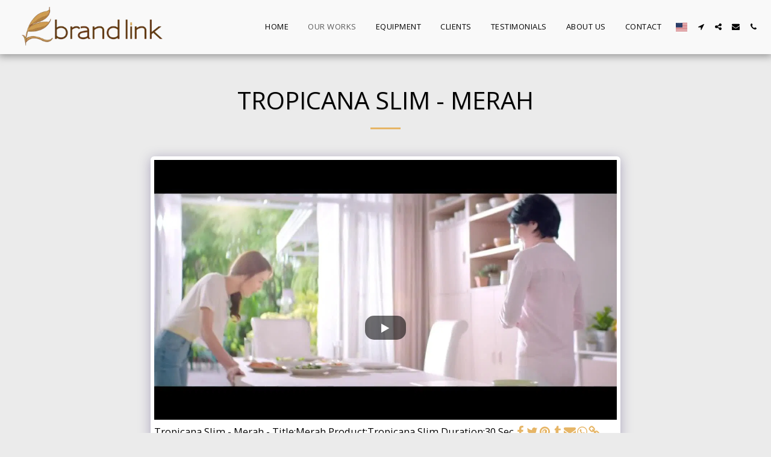

--- FILE ---
content_type: text/html; charset=utf-8
request_url: https://www.google.com/recaptcha/api2/aframe
body_size: 268
content:
<!DOCTYPE HTML><html><head><meta http-equiv="content-type" content="text/html; charset=UTF-8"></head><body><script nonce="Z4mp9lBX9PhDQ725pE8H3A">/** Anti-fraud and anti-abuse applications only. See google.com/recaptcha */ try{var clients={'sodar':'https://pagead2.googlesyndication.com/pagead/sodar?'};window.addEventListener("message",function(a){try{if(a.source===window.parent){var b=JSON.parse(a.data);var c=clients[b['id']];if(c){var d=document.createElement('img');d.src=c+b['params']+'&rc='+(localStorage.getItem("rc::a")?sessionStorage.getItem("rc::b"):"");window.document.body.appendChild(d);sessionStorage.setItem("rc::e",parseInt(sessionStorage.getItem("rc::e")||0)+1);localStorage.setItem("rc::h",'1769019853570');}}}catch(b){}});window.parent.postMessage("_grecaptcha_ready", "*");}catch(b){}</script></body></html>

--- FILE ---
content_type: application/javascript
request_url: https://cdn-cms-s-8-4.f-static.net/versions/2/system_mini/js/minimize_p4.js?v=y84124423260
body_size: 56097
content:
var googleMapPopUp = new function() {var gMapPopUp = this;this.init = function( settings ) {gMapPopUp.locationData = settings.locationData;gMapPopUp.mapsDisplayDomain = settings.mapsDisplayDomain;gMapPopUp.longFreeCustomer = settings.longFreeCustomer;gMapPopUp.language = settings.language;var location = gMapPopUp.locationData.data('location');gMapPopUp.locationData.on('click',function() {buildPopup('popupRestaurantReservations','','',gMapPopUp.mapsDisplayDomain + '/include/globalMapDisplay.php?cad=1&q='+encodeURIComponent(location)+'&fl=1&l='+encodeURIComponent(gMapPopUp.language)+'&ilfc='+encodeURIComponent(gMapPopUp.longFreeCustomer),true,false,true,'','');});};};
jQuery(function($) {AgendaModuleInitialize();});function AgendaModuleInitialize() {$(document).on('s123.page.ready', function( event ) {var $sections = $('.s123-module-agenda.layout-2');$sections.each(function( index ) {var $s = $(this);var $categories = $s.find('.filter a');$categories.off('click').on('click',function ( event, initialize ) {var $category = $(this);var $agenda = $s.find('.agenda-category');$s.find('.filter li').removeClass('active');$category.parent().addClass('active');var $filtered = $agenda.filter('[data-filter=' + $category.data('filter') + ']');if ( initialize ) {$agenda.hide();$filtered.show();} else {$agenda.fadeOut(200).promise().done( function() {$filtered.fadeIn(200);$(window).trigger('scroll');});}
return false;});$categories.first().trigger('click',true);});});}
jQuery(function($) {AgendaModuleInitialize_Layout3();});function AgendaModuleInitialize_Layout3() {$(document).on('s123.page.ready', function( event ) {var $sections = $('.s123-module-agenda.layout-3');$sections.each(function( index ) {var $s = $(this);var $categories = $s.find('.agenda-categories-container li');var $agenda = $s.find('.agenda-category');$categories.off('click').on('click',function ( event, initialize ) {var $category = $(this);$categories.removeClass('active');$category.addClass('active');var $filtered = $agenda.filter('[data-filter=' + $category.data('filter') + ']');if ( initialize ) {$agenda.hide();$filtered.show();} else {$agenda.fadeOut(200).promise().done( function() {$filtered.fadeIn(200);$(window).trigger('scroll');});}
return false;});$categories.first().trigger('click',true);$s.find('.agenda-responsive-filter').off('click').on('click', function() {var $category = $(this);$s.find('.categories-panel').slideToggle('slow');$category.toggleClass('active');return false;});});});}
(function(factory) {if (typeof define === "function" && define.amd) {define([ "jquery" ], function($) {factory($, window, document);});} else if (typeof module === "object" && module.exports) {module.exports = factory(require("jquery"), window, document);} else {factory(jQuery, window, document);}})(function($, window, document, undefined) {"use strict";var pluginName = "intlTelInput", id = 1, // give each instance it's own id for namespaced event handling
defaults = {allowDropdown: true,autoHideDialCode: true,autoPlaceholder: true,customPlaceholder: null,dropdownContainer: "",excludeCountries: [],formatOnInit: true,geoIpLookup: null,initialCountry: "",nationalMode: true,numberType: "MOBILE",onlyCountries: [],preferredCountries: [ "us", "gb" ],separateDialCode: false,utilsScript: ""}, keys = {UP: 38,DOWN: 40,ENTER: 13,ESC: 27,PLUS: 43,A: 65,Z: 90,SPACE: 32,TAB: 9};$(window).load(function() {$.fn[pluginName].windowLoaded = true;});function Plugin(element, options) {this.telInput = $(element);this.options = $.extend({}, defaults, options);this.ns = "." + pluginName + id++;this.isGoodBrowser = Boolean(element.setSelectionRange);this.hadInitialPlaceholder = Boolean($(element).attr("placeholder"));}
Plugin.prototype = {_init: function() {if (this.options.nationalMode) {this.options.autoHideDialCode = false;}
if (this.options.separateDialCode) {this.options.autoHideDialCode = this.options.nationalMode = false;this.options.allowDropdown = true;}
this.isMobile = /Android.+Mobile|webOS|iPhone|iPad|iPod|BlackBerry|IEMobile|Opera Mini/i.test(navigator.userAgent);if (this.isMobile) {$("body").addClass("iti-mobile");if (!this.options.dropdownContainer) {this.options.dropdownContainer = "body";}}
this.autoCountryDeferred = new $.Deferred();this.utilsScriptDeferred = new $.Deferred();this._processCountryData();this._generateMarkup();this._setInitialState();this._initListeners();this._initRequests();return [ this.autoCountryDeferred, this.utilsScriptDeferred ];},_processCountryData: function() {this._processAllCountries();this._processCountryCodes();this._processPreferredCountries();},_addCountryCode: function(iso2, dialCode, priority) {if (!(dialCode in this.countryCodes)) {this.countryCodes[dialCode] = [];}
var index = priority || 0;this.countryCodes[dialCode][index] = iso2;},_filterCountries: function(countryArray, processFunc) {var i;for (i = 0; i < countryArray.length; i++) {countryArray[i] = countryArray[i].toLowerCase();}
this.countries = [];for (i = 0; i < allCountries.length; i++) {if (processFunc($.inArray(allCountries[i].iso2, countryArray))) {this.countries.push(allCountries[i]);}}},_processAllCountries: function() {if (this.options.onlyCountries.length) {this._filterCountries(this.options.onlyCountries, function(inArray) {return inArray != -1;});} else if (this.options.excludeCountries.length) {this._filterCountries(this.options.excludeCountries, function(inArray) {return inArray == -1;});} else {this.countries = allCountries;}},_processCountryCodes: function() {this.countryCodes = {};for (var i = 0; i < this.countries.length; i++) {var c = this.countries[i];this._addCountryCode(c.iso2, c.dialCode, c.priority);if (c.areaCodes) {for (var j = 0; j < c.areaCodes.length; j++) {this._addCountryCode(c.iso2, c.dialCode + c.areaCodes[j]);}}}},_processPreferredCountries: function() {this.preferredCountries = [];for (var i = 0; i < this.options.preferredCountries.length; i++) {var countryCode = this.options.preferredCountries[i].toLowerCase(), countryData = this._getCountryData(countryCode, false, true);if (countryData) {this.preferredCountries.push(countryData);}}},_generateMarkup: function() {this.telInput.attr("autocomplete", "off");var parentClass = "intl-tel-input";if (this.options.allowDropdown) {parentClass += " allow-dropdown";}
if (this.options.separateDialCode) {parentClass += " separate-dial-code";}
this.telInput.wrap($("<div>", {"class": parentClass}));this.flagsContainer = $("<div>", {"class": "flag-container"}).insertBefore(this.telInput);var selectedFlag = $("<div>", {"class": "selected-flag"});selectedFlag.appendTo(this.flagsContainer);this.selectedFlagInner = $("<div>", {"class": "iti-flag"}).appendTo(selectedFlag);if (this.options.separateDialCode) {this.selectedDialCode = $("<div>", {"class": "selected-dial-code"}).appendTo(selectedFlag);}
if (this.options.allowDropdown) {selectedFlag.attr("tabindex", "0");$("<div>", {"class": "iti-arrow"}).appendTo(selectedFlag);this.countryList = $("<ul>", {"class": "country-list hide"});if (this.preferredCountries.length) {this._appendListItems(this.preferredCountries, "preferred");$("<li>", {"class": "divider"}).appendTo(this.countryList);}
this._appendListItems(this.countries, "");this.countryListItems = this.countryList.children(".country");if (this.options.dropdownContainer) {this.dropdown = $("<div>", {"class": "intl-tel-input iti-container"}).append(this.countryList);} else {this.countryList.appendTo(this.flagsContainer);}} else {this.countryListItems = $();}},_appendListItems: function(countries, className) {var tmp = "";for (var i = 0; i < countries.length; i++) {var c = countries[i];tmp += "<li class='country " + className + "' data-dial-code='" + c.dialCode + "' data-country-code='" + c.iso2 + "'>";tmp += "<div class='flag-box'><div class='iti-flag " + c.iso2 + "'></div></div>";tmp += "<span class='country-name'>" + c.name + "</span>";tmp += "<span class='dial-code'>+" + c.dialCode + "</span>";tmp += "</li>";}
this.countryList.append(tmp);},_setInitialState: function() {var val = this.telInput.val();if (this._getDialCode(val)) {this._updateFlagFromNumber(val, true);} else if (this.options.initialCountry !== "auto") {if (this.options.initialCountry) {this._setFlag(this.options.initialCountry, true);} else {this.defaultCountry = this.preferredCountries.length ? this.preferredCountries[0].iso2 : this.countries[0].iso2;if (!val) {this._setFlag(this.defaultCountry, true);}}
if (!val && !this.options.nationalMode && !this.options.autoHideDialCode && !this.options.separateDialCode) {this.telInput.val("+" + this.selectedCountryData.dialCode);}}
if (val) {this._updateValFromNumber(val, this.options.formatOnInit);}},_initListeners: function() {this._initKeyListeners();if (this.options.autoHideDialCode) {this._initFocusListeners();}
if (this.options.allowDropdown) {this._initDropdownListeners();}},_initDropdownListeners: function() {var that = this;var label = this.telInput.closest("label");if (label.length) {label.on("click" + this.ns, function(e) {if (that.countryList.hasClass("hide")) {that.telInput.focus();} else {e.preventDefault();}});}
var selectedFlag = this.selectedFlagInner.parent();selectedFlag.on("click" + this.ns, function(e) {if (that.countryList.hasClass("hide") && !that.telInput.prop("disabled") && !that.telInput.prop("readonly")) {that._showDropdown();}});this.flagsContainer.on("keydown" + that.ns, function(e) {var isDropdownHidden = that.countryList.hasClass("hide");if (isDropdownHidden && (e.which == keys.UP || e.which == keys.DOWN || e.which == keys.SPACE || e.which == keys.ENTER)) {e.preventDefault();e.stopPropagation();that._showDropdown();}
if (e.which == keys.TAB) {that._closeDropdown();}});},_initRequests: function() {var that = this;if (this.options.utilsScript) {if ($.fn[pluginName].windowLoaded) {$.fn[pluginName].loadUtils(this.options.utilsScript, this.utilsScriptDeferred);} else {$(window).load(function() {$.fn[pluginName].loadUtils(that.options.utilsScript, that.utilsScriptDeferred);});}} else {this.utilsScriptDeferred.resolve();}
if (this.options.initialCountry === "auto") {this._loadAutoCountry();} else {this.autoCountryDeferred.resolve();}},_loadAutoCountry: function() {var that = this;var cookieAutoCountry = window.Cookies ? Cookies.get("itiAutoCountry") : "";if (cookieAutoCountry) {$.fn[pluginName].autoCountry = cookieAutoCountry;}
if ($.fn[pluginName].autoCountry) {this.handleAutoCountry();} else if (!$.fn[pluginName].startedLoadingAutoCountry) {$.fn[pluginName].startedLoadingAutoCountry = true;if (typeof this.options.geoIpLookup === "function") {this.options.geoIpLookup(function(countryCode) {$.fn[pluginName].autoCountry = countryCode.toLowerCase();if (window.Cookies) {Cookies.set("itiAutoCountry", $.fn[pluginName].autoCountry, {path: "/"});}
setTimeout(function() {$(".intl-tel-input input").intlTelInput("handleAutoCountry");});});}}},_initKeyListeners: function() {var that = this;this.telInput.on("keyup" + this.ns, function() {that._updateFlagFromNumber(that.telInput.val());});this.telInput.on("cut" + this.ns + " paste" + this.ns + " keyup" + this.ns, function() {setTimeout(function() {that._updateFlagFromNumber(that.telInput.val());});});},_cap: function(number) {var max = this.telInput.attr("maxlength");return max && number.length > max ? number.substr(0, max) : number;},_initFocusListeners: function() {var that = this;this.telInput.on("mousedown" + this.ns, function(e) {if (!that.telInput.is(":focus") && !that.telInput.val()) {e.preventDefault();that.telInput.focus();}});this.telInput.on("focus" + this.ns, function(e) {if (!that.telInput.val() && !that.telInput.prop("readonly") && that.selectedCountryData.dialCode) {that.telInput.val("+" + that.selectedCountryData.dialCode);that.telInput.one("keypress.plus" + that.ns, function(e) {if (e.which == keys.PLUS) {that.telInput.val("");}});setTimeout(function() {var input = that.telInput[0];if (that.isGoodBrowser) {var len = that.telInput.val().length;input.setSelectionRange(len, len);}});}});var form = this.telInput.prop("form");if (form) {$(form).on("submit" + this.ns, function() {that._removeEmptyDialCode();});}
this.telInput.on("blur" + this.ns, function() {that._removeEmptyDialCode();});},_removeEmptyDialCode: function() {var value = this.telInput.val(), startsPlus = value.charAt(0) == "+";if (startsPlus) {var numeric = this._getNumeric(value);if (!numeric || this.selectedCountryData.dialCode == numeric) {this.telInput.val("");}}
this.telInput.off("keypress.plus" + this.ns);},_getNumeric: function(s) {return s.replace(/\D/g, "");},_showDropdown: function() {this._setDropdownPosition();var activeListItem = this.countryList.children(".active");if (activeListItem.length) {this._highlightListItem(activeListItem);this._scrollTo(activeListItem);}
this._bindDropdownListeners();this.selectedFlagInner.children(".iti-arrow").addClass("up");},_setDropdownPosition: function() {var that = this;if (this.options.dropdownContainer) {this.dropdown.appendTo(this.options.dropdownContainer);}
this.dropdownHeight = this.countryList.removeClass("hide").outerHeight();if (!this.isMobile) {var pos = this.telInput.offset(), inputTop = pos.top, windowTop = $(window).scrollTop(), // dropdownFitsBelow = (dropdownBottom < windowBottom)
dropdownFitsBelow = inputTop + this.telInput.outerHeight() + this.dropdownHeight < windowTop + $(window).height(), dropdownFitsAbove = inputTop - this.dropdownHeight > windowTop;this.countryList.toggleClass("dropup", !dropdownFitsBelow && dropdownFitsAbove);if (this.options.dropdownContainer) {var extraTop = !dropdownFitsBelow && dropdownFitsAbove ? 0 : this.telInput.innerHeight();this.dropdown.css({top: inputTop + extraTop,left: pos.left});$(window).on("scroll" + this.ns, function() {that._closeDropdown();});}}},_bindDropdownListeners: function() {var that = this;this.countryList.on("mouseover" + this.ns, ".country", function(e) {that._highlightListItem($(this));});this.countryList.on("click" + this.ns, ".country", function(e) {that._selectListItem($(this));});var isOpening = true;$("html").on("click" + this.ns, function(e) {if (!isOpening) {that._closeDropdown();}
isOpening = false;});var query = "", queryTimer = null;$(document).on("keydown" + this.ns, function(e) {e.preventDefault();if (e.which == keys.UP || e.which == keys.DOWN) {that._handleUpDownKey(e.which);} else if (e.which == keys.ENTER) {that._handleEnterKey();} else if (e.which == keys.ESC) {that._closeDropdown();} else if (e.which >= keys.A && e.which <= keys.Z || e.which == keys.SPACE) {if (queryTimer) {clearTimeout(queryTimer);}
query += String.fromCharCode(e.which);that._searchForCountry(query);queryTimer = setTimeout(function() {query = "";}, 1e3);}});},_handleUpDownKey: function(key) {var current = this.countryList.children(".highlight").first();var next = key == keys.UP ? current.prev() : current.next();if (next.length) {if (next.hasClass("divider")) {next = key == keys.UP ? next.prev() : next.next();}
this._highlightListItem(next);this._scrollTo(next);}},_handleEnterKey: function() {var currentCountry = this.countryList.children(".highlight").first();if (currentCountry.length) {this._selectListItem(currentCountry);}},_searchForCountry: function(query) {for (var i = 0; i < this.countries.length; i++) {if (this._startsWith(this.countries[i].name, query)) {var listItem = this.countryList.children("[data-country-code=" + this.countries[i].iso2 + "]").not(".preferred");this._highlightListItem(listItem);this._scrollTo(listItem, true);break;}}},_startsWith: function(a, b) {return a.substr(0, b.length).toUpperCase() == b;},_updateValFromNumber: function(number, doFormat, format) {if (doFormat && window.intlTelInputUtils && this.selectedCountryData) {if (!$.isNumeric(format)) {format = !this.options.separateDialCode && (this.options.nationalMode || number.charAt(0) != "+") ? intlTelInputUtils.numberFormat.NATIONAL : intlTelInputUtils.numberFormat.INTERNATIONAL;}
number = intlTelInputUtils.formatNumber(number, this.selectedCountryData.iso2, format);}
number = this._beforeSetNumber(number);this.telInput.val(number);},_updateFlagFromNumber: function(number, isInit) {if (number && this.options.nationalMode && this.selectedCountryData && this.selectedCountryData.dialCode == "1" && number.charAt(0) != "+") {if (number.charAt(0) != "1") {number = "1" + number;}
number = "+" + number;}
var dialCode = this._getDialCode(number), countryCode = null;if (dialCode) {var countryCodes = this.countryCodes[this._getNumeric(dialCode)], alreadySelected = this.selectedCountryData && $.inArray(this.selectedCountryData.iso2, countryCodes) != -1;if (!alreadySelected || this._isUnknownNanp(number, dialCode)) {for (var j = 0; j < countryCodes.length; j++) {if (countryCodes[j]) {countryCode = countryCodes[j];break;}}}} else if (number.charAt(0) == "+" && this._getNumeric(number).length) {countryCode = "";} else if (!number || number == "+") {countryCode = this.defaultCountry;}
if (countryCode !== null) {this._setFlag(countryCode, isInit);}},_isUnknownNanp: function(number, dialCode) {return dialCode == "+1" && this._getNumeric(number).length >= 4;},_highlightListItem: function(listItem) {this.countryListItems.removeClass("highlight");listItem.addClass("highlight");},_getCountryData: function(countryCode, ignoreOnlyCountriesOption, allowFail) {var countryList = ignoreOnlyCountriesOption ? allCountries : this.countries;for (var i = 0; i < countryList.length; i++) {if (countryList[i].iso2 == countryCode) {return countryList[i];}}
if (allowFail) {return null;} else {throw new Error("No country data for '" + countryCode + "'");}},_setFlag: function(countryCode, isInit) {var prevCountry = this.selectedCountryData && this.selectedCountryData.iso2 ? this.selectedCountryData : {};this.selectedCountryData = countryCode ? this._getCountryData(countryCode, false, false) : {};if (this.selectedCountryData.iso2) {this.defaultCountry = this.selectedCountryData.iso2;}
this.selectedFlagInner.attr("class", "iti-flag " + countryCode);var title = countryCode ? this.selectedCountryData.name + ": +" + this.selectedCountryData.dialCode : "Unknown";this.selectedFlagInner.parent().attr("title", title);if (this.options.separateDialCode) {var dialCode = this.selectedCountryData.dialCode ? "+" + this.selectedCountryData.dialCode : "", parent = this.telInput.parent();if (prevCountry.dialCode) {parent.removeClass("iti-sdc-" + (prevCountry.dialCode.length + 1));}
if (dialCode) {parent.addClass("iti-sdc-" + dialCode.length);}
this.selectedDialCode.text(dialCode);}
this._updatePlaceholder();this.countryListItems.removeClass("active");if (countryCode) {this.countryListItems.find(".iti-flag." + countryCode).first().closest(".country").addClass("active");}
if (!isInit && prevCountry.iso2 !== countryCode) {this.telInput.trigger("countrychange", this.selectedCountryData);}},_updatePlaceholder: function() {if (window.intlTelInputUtils && !this.hadInitialPlaceholder && this.options.autoPlaceholder && this.selectedCountryData) {var numberType = intlTelInputUtils.numberType[this.options.numberType], placeholder = this.selectedCountryData.iso2 ? intlTelInputUtils.getExampleNumber(this.selectedCountryData.iso2, this.options.nationalMode, numberType) : "";placeholder = this._beforeSetNumber(placeholder);if (typeof this.options.customPlaceholder === "function") {placeholder = this.options.customPlaceholder(placeholder, this.selectedCountryData);}
this.telInput.attr("placeholder", placeholder);}},_selectListItem: function(listItem) {this._setFlag(listItem.attr("data-country-code"));this._closeDropdown();this._updateDialCode(listItem.attr("data-dial-code"), true);this.telInput.focus();if (this.isGoodBrowser) {var len = this.telInput.val().length;this.telInput[0].setSelectionRange(len, len);}},_closeDropdown: function() {this.countryList.addClass("hide");this.selectedFlagInner.children(".iti-arrow").removeClass("up");$(document).off(this.ns);$("html").off(this.ns);this.countryList.off(this.ns);if (this.options.dropdownContainer) {if (!this.isMobile) {$(window).off("scroll" + this.ns);}
this.dropdown.detach();}},_scrollTo: function(element, middle) {var container = this.countryList, containerHeight = container.height(), containerTop = container.offset().top, containerBottom = containerTop + containerHeight, elementHeight = element.outerHeight(), elementTop = element.offset().top, elementBottom = elementTop + elementHeight, newScrollTop = elementTop - containerTop + container.scrollTop(), middleOffset = containerHeight / 2 - elementHeight / 2;if (elementTop < containerTop) {if (middle) {newScrollTop -= middleOffset;}
container.scrollTop(newScrollTop);} else if (elementBottom > containerBottom) {if (middle) {newScrollTop += middleOffset;}
var heightDifference = containerHeight - elementHeight;container.scrollTop(newScrollTop - heightDifference);}},_updateDialCode: function(newDialCode, hasSelectedListItem) {var inputVal = this.telInput.val(), newNumber;newDialCode = "+" + newDialCode;if (inputVal.charAt(0) == "+") {var prevDialCode = this._getDialCode(inputVal);if (prevDialCode) {newNumber = inputVal.replace(prevDialCode, newDialCode);} else {newNumber = newDialCode;}} else if (this.options.nationalMode || this.options.separateDialCode) {return;} else {if (inputVal) {newNumber = newDialCode + inputVal;} else if (hasSelectedListItem || !this.options.autoHideDialCode) {newNumber = newDialCode;} else {return;}}
this.telInput.val(newNumber);},_getDialCode: function(number) {var dialCode = "";if (number.charAt(0) == "+") {var numericChars = "";for (var i = 0; i < number.length; i++) {var c = number.charAt(i);if ($.isNumeric(c)) {numericChars += c;if (this.countryCodes[numericChars]) {dialCode = number.substr(0, i + 1);}
if (numericChars.length == 4) {break;}}}}
return dialCode;},_getFullNumber: function() {var prefix = this.options.separateDialCode ? "+" + this.selectedCountryData.dialCode : "";return prefix + this.telInput.val();},_beforeSetNumber: function(number) {if (this.options.separateDialCode) {var dialCode = this._getDialCode(number);if (dialCode) {if (this.selectedCountryData.areaCodes !== null) {dialCode = "+" + this.selectedCountryData.dialCode;}
var start = number[dialCode.length] === " " || number[dialCode.length] === "-" ? dialCode.length + 1 : dialCode.length;number = number.substr(start);}}
return this._cap(number);},handleAutoCountry: function() {if (this.options.initialCountry === "auto") {this.defaultCountry = $.fn[pluginName].autoCountry;if (!this.telInput.val()) {this.setCountry(this.defaultCountry);}
this.autoCountryDeferred.resolve();}},destroy: function() {if (this.allowDropdown) {this._closeDropdown();this.selectedFlagInner.parent().off(this.ns);this.telInput.closest("label").off(this.ns);}
if (this.options.autoHideDialCode) {var form = this.telInput.prop("form");if (form) {$(form).off(this.ns);}}
this.telInput.off(this.ns);var container = this.telInput.parent();container.before(this.telInput).remove();},getExtension: function() {if (window.intlTelInputUtils) {return intlTelInputUtils.getExtension(this._getFullNumber(), this.selectedCountryData.iso2);}
return "";},getNumber: function(format) {if (window.intlTelInputUtils) {return intlTelInputUtils.formatNumber(this._getFullNumber(), this.selectedCountryData.iso2, format);}
return "";},getNumberType: function() {if (window.intlTelInputUtils) {return intlTelInputUtils.getNumberType(this._getFullNumber(), this.selectedCountryData.iso2);}
return -99;},getSelectedCountryData: function() {return this.selectedCountryData || {};},getValidationError: function() {if (window.intlTelInputUtils) {return intlTelInputUtils.getValidationError(this._getFullNumber(), this.selectedCountryData.iso2);}
return -99;},isValidNumber: function() {var val = $.trim(this._getFullNumber()), countryCode = this.options.nationalMode ? this.selectedCountryData.iso2 : "";return window.intlTelInputUtils ? intlTelInputUtils.isValidNumber(val, countryCode) : null;},setCountry: function(countryCode) {countryCode = countryCode.toLowerCase();if (!this.selectedFlagInner.hasClass(countryCode)) {this._setFlag(countryCode);this._updateDialCode(this.selectedCountryData.dialCode, false);}},setNumber: function(number, format) {this._updateFlagFromNumber(number);this._updateValFromNumber(number, $.isNumeric(format), format);},handleUtils: function() {if (window.intlTelInputUtils) {if (this.telInput.val()) {this._updateValFromNumber(this.telInput.val(), this.options.formatOnInit);}
this._updatePlaceholder();}
this.utilsScriptDeferred.resolve();}};$.fn[pluginName] = function(options) {var args = arguments;if (options === undefined || typeof options === "object") {var deferreds = [];this.each(function() {if (!$.data(this, "plugin_" + pluginName)) {var instance = new Plugin(this, options);var instanceDeferreds = instance._init();deferreds.push(instanceDeferreds[0]);deferreds.push(instanceDeferreds[1]);$.data(this, "plugin_" + pluginName, instance);}});return $.when.apply(null, deferreds);} else if (typeof options === "string" && options[0] !== "_") {var returns;this.each(function() {var instance = $.data(this, "plugin_" + pluginName);if (instance instanceof Plugin && typeof instance[options] === "function") {returns = instance[options].apply(instance, Array.prototype.slice.call(args, 1));}
if (options === "destroy") {$.data(this, "plugin_" + pluginName, null);}});return returns !== undefined ? returns : this;}};$.fn[pluginName].getCountryData = function() {return allCountries;};$.fn[pluginName].loadUtils = function(path, utilsScriptDeferred) {if (!$.fn[pluginName].loadedUtilsScript) {$.fn[pluginName].loadedUtilsScript = true;$.ajax({url: path,complete: function() {$(".intl-tel-input input").intlTelInput("handleUtils");},dataType: "script",cache: true});} else if (utilsScriptDeferred) {utilsScriptDeferred.resolve();}};$.fn[pluginName].version = "8.5.2";var allCountries = [ [ "Afghanistan (‫افغانستان‬‎)", "af", "93" ], [ "Albania (Shqipëri)", "al", "355" ], [ "Algeria (‫الجزائر‬‎)", "dz", "213" ], [ "American Samoa", "as", "1684" ], [ "Andorra", "ad", "376" ], [ "Angola", "ao", "244" ], [ "Anguilla", "ai", "1264" ], [ "Antigua and Barbuda", "ag", "1268" ], [ "Argentina", "ar", "54" ], [ "Armenia (Հայաստան)", "am", "374" ], [ "Aruba", "aw", "297" ], [ "Australia", "au", "61", 0 ], [ "Austria (Österreich)", "at", "43" ], [ "Azerbaijan (Azərbaycan)", "az", "994" ], [ "Bahamas", "bs", "1242" ], [ "Bahrain (‫البحرين‬‎)", "bh", "973" ], [ "Bangladesh (বাংলাদেশ)", "bd", "880" ], [ "Barbados", "bb", "1246" ], [ "Belarus (Беларусь)", "by", "375" ], [ "Belgium (België)", "be", "32" ], [ "Belize", "bz", "501" ], [ "Benin (Bénin)", "bj", "229" ], [ "Bermuda", "bm", "1441" ], [ "Bhutan (འབྲུག)", "bt", "975" ], [ "Bolivia", "bo", "591" ], [ "Bosnia and Herzegovina (Босна и Херцеговина)", "ba", "387" ], [ "Botswana", "bw", "267" ], [ "Brazil (Brasil)", "br", "55" ], [ "British Indian Ocean Territory", "io", "246" ], [ "British Virgin Islands", "vg", "1284" ], [ "Brunei", "bn", "673" ], [ "Bulgaria (България)", "bg", "359" ], [ "Burkina Faso", "bf", "226" ], [ "Burundi (Uburundi)", "bi", "257" ], [ "Cambodia (កម្ពុជា)", "kh", "855" ], [ "Cameroon (Cameroun)", "cm", "237" ], [ "Canada", "ca", "1", 1, [ "204", "226", "236", "249", "250", "289", "306", "343", "365", "387", "403", "416", "418", "431", "437", "438", "450", "506", "514", "519", "548", "579", "581", "587", "604", "613", "639", "647", "672", "705", "709", "742", "778", "780", "782", "807", "819", "825", "867", "873", "902", "905" ] ], [ "Cape Verde (Kabu Verdi)", "cv", "238" ], [ "Caribbean Netherlands", "bq", "599", 1 ], [ "Cayman Islands", "ky", "1345" ], [ "Central African Republic (République centrafricaine)", "cf", "236" ], [ "Chad (Tchad)", "td", "235" ], [ "Chile", "cl", "56" ], [ "China (中国)", "cn", "86" ], [ "Christmas Island", "cx", "61", 2 ], [ "Cocos (Keeling) Islands", "cc", "61", 1 ], [ "Colombia", "co", "57" ], [ "Comoros (‫جزر القمر‬‎)", "km", "269" ], [ "Congo (DRC) (Jamhuri ya Kidemokrasia ya Kongo)", "cd", "243" ], [ "Congo (Republic) (Congo-Brazzaville)", "cg", "242" ], [ "Cook Islands", "ck", "682" ], [ "Costa Rica", "cr", "506" ], [ "Côte d’Ivoire", "ci", "225" ], [ "Croatia (Hrvatska)", "hr", "385" ], [ "Cuba", "cu", "53" ], [ "Curaçao", "cw", "599", 0 ], [ "Cyprus (Κύπρος)", "cy", "357" ], [ "Czech Republic (Česká republika)", "cz", "420" ], [ "Denmark (Danmark)", "dk", "45" ], [ "Djibouti", "dj", "253" ], [ "Dominica", "dm", "1767" ], [ "Dominican Republic (República Dominicana)", "do", "1", 2, [ "809", "829", "849" ] ], [ "Ecuador", "ec", "593" ], [ "Egypt (‫مصر‬‎)", "eg", "20" ], [ "El Salvador", "sv", "503" ], [ "Equatorial Guinea (Guinea Ecuatorial)", "gq", "240" ], [ "Eritrea", "er", "291" ], [ "Estonia (Eesti)", "ee", "372" ], [ "Ethiopia", "et", "251" ], [ "Falkland Islands (Islas Malvinas)", "fk", "500" ], [ "Faroe Islands (Føroyar)", "fo", "298" ], [ "Fiji", "fj", "679" ], [ "Finland (Suomi)", "fi", "358", 0 ], [ "France", "fr", "33" ], [ "French Guiana (Guyane française)", "gf", "594" ], [ "French Polynesia (Polynésie française)", "pf", "689" ], [ "Gabon", "ga", "241" ], [ "Gambia", "gm", "220" ], [ "Georgia (საქართველო)", "ge", "995" ], [ "Germany (Deutschland)", "de", "49" ], [ "Ghana (Gaana)", "gh", "233" ], [ "Gibraltar", "gi", "350" ], [ "Greece (Ελλάδα)", "gr", "30" ], [ "Greenland (Kalaallit Nunaat)", "gl", "299" ], [ "Grenada", "gd", "1473" ], [ "Guadeloupe", "gp", "590", 0 ], [ "Guam", "gu", "1671" ], [ "Guatemala", "gt", "502" ], [ "Guernsey", "gg", "44", 1 ], [ "Guinea (Guinée)", "gn", "224" ], [ "Guinea-Bissau (Guiné Bissau)", "gw", "245" ], [ "Guyana", "gy", "592" ], [ "Haiti", "ht", "509" ], [ "Honduras", "hn", "504" ], [ "Hong Kong (香港)", "hk", "852" ], [ "Hungary (Magyarország)", "hu", "36" ], [ "Iceland (Ísland)", "is", "354" ], [ "India (भारत)", "in", "91" ], [ "Indonesia", "id", "62" ], [ "Iran (‫ایران‬‎)", "ir", "98" ], [ "Iraq (‫العراق‬‎)", "iq", "964" ], [ "Ireland", "ie", "353" ], [ "Isle of Man", "im", "44", 2 ], [ "Israel (‫ישראל‬‎)", "il", "972" ], [ "Italy (Italia)", "it", "39", 0 ], [ "Jamaica", "jm", "1876" ], [ "Japan (日本)", "jp", "81" ], [ "Jersey", "je", "44", 3 ], [ "Jordan (‫الأردن‬‎)", "jo", "962" ], [ "Kazakhstan (Казахстан)", "kz", "7", 1 ], [ "Kenya", "ke", "254" ], [ "Kiribati", "ki", "686" ], [ "Kuwait (‫الكويت‬‎)", "kw", "965" ], [ "Kyrgyzstan (Кыргызстан)", "kg", "996" ], [ "Laos (ລາວ)", "la", "856" ], [ "Latvia (Latvija)", "lv", "371" ], [ "Lebanon (‫لبنان‬‎)", "lb", "961" ], [ "Lesotho", "ls", "266" ], [ "Liberia", "lr", "231" ], [ "Libya (‫ليبيا‬‎)", "ly", "218" ], [ "Liechtenstein", "li", "423" ], [ "Lithuania (Lietuva)", "lt", "370" ], [ "Luxembourg", "lu", "352" ], [ "Macau (澳門)", "mo", "853" ], [ "Macedonia (FYROM) (Македонија)", "mk", "389" ], [ "Madagascar (Madagasikara)", "mg", "261" ], [ "Malawi", "mw", "265" ], [ "Malaysia", "my", "60" ], [ "Maldives", "mv", "960" ], [ "Mali", "ml", "223" ], [ "Malta", "mt", "356" ], [ "Marshall Islands", "mh", "692" ], [ "Martinique", "mq", "596" ], [ "Mauritania (‫موريتانيا‬‎)", "mr", "222" ], [ "Mauritius (Moris)", "mu", "230" ], [ "Mayotte", "yt", "262", 1 ], [ "Mexico (México)", "mx", "52" ], [ "Micronesia", "fm", "691" ], [ "Moldova (Republica Moldova)", "md", "373" ], [ "Monaco", "mc", "377" ], [ "Mongolia (Монгол)", "mn", "976" ], [ "Montenegro (Crna Gora)", "me", "382" ], [ "Montserrat", "ms", "1664" ], [ "Morocco (‫المغرب‬‎)", "ma", "212", 0 ], [ "Mozambique (Moçambique)", "mz", "258" ], [ "Myanmar (Burma) (မြန်မာ)", "mm", "95" ], [ "Namibia (Namibië)", "na", "264" ], [ "Nauru", "nr", "674" ], [ "Nepal (नेपाल)", "np", "977" ], [ "Netherlands (Nederland)", "nl", "31" ], [ "New Caledonia (Nouvelle-Calédonie)", "nc", "687" ], [ "New Zealand", "nz", "64" ], [ "Nicaragua", "ni", "505" ], [ "Niger (Nijar)", "ne", "227" ], [ "Nigeria", "ng", "234" ], [ "Niue", "nu", "683" ], [ "Norfolk Island", "nf", "672" ], [ "North Korea (조선 민주주의 인민 공화국)", "kp", "850" ], [ "Northern Mariana Islands", "mp", "1670" ], [ "Norway (Norge)", "no", "47", 0 ], [ "Oman (‫عُمان‬‎)", "om", "968" ], [ "Pakistan (‫پاکستان‬‎)", "pk", "92" ], [ "Palau", "pw", "680" ], [ "Palestine (‫فلسطين‬‎)", "ps", "970" ], [ "Panama (Panamá)", "pa", "507" ], [ "Papua New Guinea", "pg", "675" ], [ "Paraguay", "py", "595" ], [ "Peru (Perú)", "pe", "51" ], [ "Philippines", "ph", "63" ], [ "Poland (Polska)", "pl", "48" ], [ "Portugal", "pt", "351" ], [ "Puerto Rico", "pr", "1", 3, [ "787", "939" ] ], [ "Qatar (‫قطر‬‎)", "qa", "974" ], [ "Réunion (La Réunion)", "re", "262", 0 ], [ "Romania (România)", "ro", "40" ], [ "Russia (Россия)", "ru", "7", 0 ], [ "Rwanda", "rw", "250" ], [ "Saint Barthélemy (Saint-Barthélemy)", "bl", "590", 1 ], [ "Saint Helena", "sh", "290" ], [ "Saint Kitts and Nevis", "kn", "1869" ], [ "Saint Lucia", "lc", "1758" ], [ "Saint Martin (Saint-Martin (partie française))", "mf", "590", 2 ], [ "Saint Pierre and Miquelon (Saint-Pierre-et-Miquelon)", "pm", "508" ], [ "Saint Vincent and the Grenadines", "vc", "1784" ], [ "Samoa", "ws", "685" ], [ "San Marino", "sm", "378" ], [ "São Tomé and Príncipe (São Tomé e Príncipe)", "st", "239" ], [ "Saudi Arabia (‫المملكة العربية السعودية‬‎)", "sa", "966" ], [ "Senegal (Sénégal)", "sn", "221" ], [ "Serbia (Србија)", "rs", "381" ], [ "Seychelles", "sc", "248" ], [ "Sierra Leone", "sl", "232" ], [ "Singapore", "sg", "65" ], [ "Sint Maarten", "sx", "1721" ], [ "Slovakia (Slovensko)", "sk", "421" ], [ "Slovenia (Slovenija)", "si", "386" ], [ "Solomon Islands", "sb", "677" ], [ "Somalia (Soomaaliya)", "so", "252" ], [ "South Africa", "za", "27" ], [ "South Korea (대한민국)", "kr", "82" ], [ "South Sudan (‫جنوب السودان‬‎)", "ss", "211" ], [ "Spain (España)", "es", "34" ], [ "Sri Lanka (ශ්‍රී ලංකාව)", "lk", "94" ], [ "Sudan (‫السودان‬‎)", "sd", "249" ], [ "Suriname", "sr", "597" ], [ "Svalbard and Jan Mayen", "sj", "47", 1 ], [ "Swaziland", "sz", "268" ], [ "Sweden (Sverige)", "se", "46" ], [ "Switzerland (Schweiz)", "ch", "41" ], [ "Syria (‫سوريا‬‎)", "sy", "963" ], [ "Taiwan (台灣)", "tw", "886" ], [ "Tajikistan", "tj", "992" ], [ "Tanzania", "tz", "255" ], [ "Thailand (ไทย)", "th", "66" ], [ "Timor-Leste", "tl", "670" ], [ "Togo", "tg", "228" ], [ "Tokelau", "tk", "690" ], [ "Tonga", "to", "676" ], [ "Trinidad and Tobago", "tt", "1868" ], [ "Tunisia (‫تونس‬‎)", "tn", "216" ], [ "Turkey (Türkiye)", "tr", "90" ], [ "Turkmenistan", "tm", "993" ], [ "Turks and Caicos Islands", "tc", "1649" ], [ "Tuvalu", "tv", "688" ], [ "U.S. Virgin Islands", "vi", "1340" ], [ "Uganda", "ug", "256" ], [ "Ukraine (Україна)", "ua", "380" ], [ "United Arab Emirates (‫الإمارات العربية المتحدة‬‎)", "ae", "971" ], [ "United Kingdom", "gb", "44", 0 ], [ "United States", "us", "1", 0 ], [ "Uruguay", "uy", "598" ], [ "Uzbekistan (Oʻzbekiston)", "uz", "998" ], [ "Vanuatu", "vu", "678" ], [ "Vatican City (Città del Vaticano)", "va", "39", 1 ], [ "Venezuela", "ve", "58" ], [ "Vietnam (Việt Nam)", "vn", "84" ], [ "Wallis and Futuna", "wf", "681" ], [ "Western Sahara (‫الصحراء الغربية‬‎)", "eh", "212", 1 ], [ "Yemen (‫اليمن‬‎)", "ye", "967" ], [ "Zambia", "zm", "260" ], [ "Zimbabwe", "zw", "263" ], [ "Åland Islands", "ax", "358", 1 ] ];for (var i = 0; i < allCountries.length; i++) {var c = allCountries[i];allCountries[i] = {name: c[0],iso2: c[1],dialCode: c[2],priority: c[3] || 0,areaCodes: c[4] || null};}});
!function(t){if("object"==typeof exports&&"undefined"!=typeof module)module.exports=t();else if("function"==typeof define&&define.amd)define([],t);else{var e;e="undefined"!=typeof window?window:"undefined"!=typeof global?global:"undefined"!=typeof self?self:this,e.Clipboard=t()}}(function(){var t,e,n;return function t(e,n,o){function i(c,a){if(!n[c]){if(!e[c]){var s="function"==typeof require&&require;if(!a&&s)return s(c,!0);if(r)return r(c,!0);var l=new Error("Cannot find module '"+c+"'");throw l.code="MODULE_NOT_FOUND",l}var u=n[c]={exports:{}};e[c][0].call(u.exports,function(t){var n=e[c][1][t];return i(n?n:t)},u,u.exports,t,e,n,o)}return n[c].exports}for(var r="function"==typeof require&&require,c=0;c<o.length;c++)i(o[c]);return i}({1:[function(t,e,n){var o=t("matches-selector");e.exports=function(t,e,n){for(var i=n?t:t.parentNode;i&&i!==document;){if(o(i,e))return i;i=i.parentNode}}},{"matches-selector":5}],2:[function(t,e,n){function o(t,e,n,o,r){var c=i.apply(this,arguments);return t.addEventListener(n,c,r),{destroy:function(){t.removeEventListener(n,c,r)}}}function i(t,e,n,o){return function(n){n.delegateTarget=r(n.target,e,!0),n.delegateTarget&&o.call(t,n)}}var r=t("closest");e.exports=o},{closest:1}],3:[function(t,e,n){n.node=function(t){return void 0!==t&&t instanceof HTMLElement&&1===t.nodeType},n.nodeList=function(t){var e=Object.prototype.toString.call(t);return void 0!==t&&("[object NodeList]"===e||"[object HTMLCollection]"===e)&&"length"in t&&(0===t.length||n.node(t[0]))},n.string=function(t){return"string"==typeof t||t instanceof String},n.fn=function(t){var e=Object.prototype.toString.call(t);return"[object Function]"===e}},{}],4:[function(t,e,n){function o(t,e,n){if(!t&&!e&&!n)throw new Error("Missing required arguments");if(!a.string(e))throw new TypeError("Second argument must be a String");if(!a.fn(n))throw new TypeError("Third argument must be a Function");if(a.node(t))return i(t,e,n);if(a.nodeList(t))return r(t,e,n);if(a.string(t))return c(t,e,n);throw new TypeError("First argument must be a String, HTMLElement, HTMLCollection, or NodeList")}function i(t,e,n){return t.addEventListener(e,n),{destroy:function(){t.removeEventListener(e,n)}}}function r(t,e,n){return Array.prototype.forEach.call(t,function(t){t.addEventListener(e,n)}),{destroy:function(){Array.prototype.forEach.call(t,function(t){t.removeEventListener(e,n)})}}}function c(t,e,n){return s(document.body,t,e,n)}var a=t("./is"),s=t("delegate");e.exports=o},{"./is":3,delegate:2}],5:[function(t,e,n){function o(t,e){if(r)return r.call(t,e);for(var n=t.parentNode.querySelectorAll(e),o=0;o<n.length;++o)if(n[o]==t)return!0;return!1}var i=Element.prototype,r=i.matchesSelector||i.webkitMatchesSelector||i.mozMatchesSelector||i.msMatchesSelector||i.oMatchesSelector;e.exports=o},{}],6:[function(t,e,n){function o(t){var e;if("INPUT"===t.nodeName||"TEXTAREA"===t.nodeName)t.focus(),t.setSelectionRange(0,t.value.length),e=t.value;else{t.hasAttribute("contenteditable")&&t.focus();var n=window.getSelection(),o=document.createRange();o.selectNodeContents(t),n.removeAllRanges(),n.addRange(o),e=n.toString()}return e}e.exports=o},{}],7:[function(t,e,n){function o(){}o.prototype={on:function(t,e,n){var o=this.e||(this.e={});return(o[t]||(o[t]=[])).push({fn:e,ctx:n}),this},once:function(t,e,n){function o(){i.off(t,o),e.apply(n,arguments)}var i=this;return o._=e,this.on(t,o,n)},emit:function(t){var e=[].slice.call(arguments,1),n=((this.e||(this.e={}))[t]||[]).slice(),o=0,i=n.length;for(o;i>o;o++)n[o].fn.apply(n[o].ctx,e);return this},off:function(t,e){var n=this.e||(this.e={}),o=n[t],i=[];if(o&&e)for(var r=0,c=o.length;c>r;r++)o[r].fn!==e&&o[r].fn._!==e&&i.push(o[r]);return i.length?n[t]=i:delete n[t],this}},e.exports=o},{}],8:[function(e,n,o){!function(i,r){if("function"==typeof t&&t.amd)t(["module","select"],r);else if("undefined"!=typeof o)r(n,e("select"));else{var c={exports:{}};r(c,i.select),i.clipboardAction=c.exports}}(this,function(t,e){"use strict";function n(t){return t&&t.__esModule?t:{"default":t}}function o(t,e){if(!(t instanceof e))throw new TypeError("Cannot call a class as a function")}var i=n(e),r="function"==typeof Symbol&&"symbol"==typeof Symbol.iterator?function(t){return typeof t}:function(t){return t&&"function"==typeof Symbol&&t.constructor===Symbol?"symbol":typeof t},c=function(){function t(t,e){for(var n=0;n<e.length;n++){var o=e[n];o.enumerable=o.enumerable||!1,o.configurable=!0,"value"in o&&(o.writable=!0),Object.defineProperty(t,o.key,o)}}return function(e,n,o){return n&&t(e.prototype,n),o&&t(e,o),e}}(),a=function(){function t(e){o(this,t),this.resolveOptions(e),this.initSelection()}return t.prototype.resolveOptions=function t(){var e=arguments.length<=0||void 0===arguments[0]?{}:arguments[0];this.action=e.action,this.emitter=e.emitter,this.target=e.target,this.text=e.text,this.trigger=e.trigger,this.selectedText=""},t.prototype.initSelection=function t(){this.text?this.selectFake():this.target&&this.selectTarget()},t.prototype.selectFake=function t(){var e=this,n="rtl"==document.documentElement.getAttribute("dir");this.removeFake(),this.fakeHandler=document.body.addEventListener("click",function(){return e.removeFake()}),this.fakeElem=document.createElement("textarea"),this.fakeElem.style.fontSize="12pt",this.fakeElem.style.border="0",this.fakeElem.style.padding="0",this.fakeElem.style.margin="0",this.fakeElem.style.position="fixed",this.fakeElem.style[n?"right":"left"]="-9999px",this.fakeElem.style.top=(window.pageYOffset||document.documentElement.scrollTop)+"px",this.fakeElem.setAttribute("readonly",""),this.fakeElem.value=this.text,document.body.appendChild(this.fakeElem),this.selectedText=(0,i.default)(this.fakeElem),this.copyText()},t.prototype.removeFake=function t(){this.fakeHandler&&(document.body.removeEventListener("click"),this.fakeHandler=null),this.fakeElem&&(document.body.removeChild(this.fakeElem),this.fakeElem=null)},t.prototype.selectTarget=function t(){this.selectedText=(0,i.default)(this.target),this.copyText()},t.prototype.copyText=function t(){var e=void 0;try{e=document.execCommand(this.action)}catch(n){e=!1}this.handleResult(e)},t.prototype.handleResult=function t(e){e?this.emitter.emit("success",{action:this.action,text:this.selectedText,trigger:this.trigger,clearSelection:this.clearSelection.bind(this)}):this.emitter.emit("error",{action:this.action,trigger:this.trigger,clearSelection:this.clearSelection.bind(this)})},t.prototype.clearSelection=function t(){this.target&&this.target.blur(),window.getSelection().removeAllRanges()},t.prototype.destroy=function t(){this.removeFake()},c(t,[{key:"action",set:function t(){var e=arguments.length<=0||void 0===arguments[0]?"copy":arguments[0];if(this._action=e,"copy"!==this._action&&"cut"!==this._action)throw new Error('Invalid "action" value, use either "copy" or "cut"')},get:function t(){return this._action}},{key:"target",set:function t(e){if(void 0!==e){if(!e||"object"!==("undefined"==typeof e?"undefined":r(e))||1!==e.nodeType)throw new Error('Invalid "target" value, use a valid Element');if("copy"===this.action&&e.hasAttribute("disabled"))throw new Error('Invalid "target" attribute. Please use "readonly" instead of "disabled" attribute');if("cut"===this.action&&(e.hasAttribute("readonly")||e.hasAttribute("disabled")))throw new Error('Invalid "target" attribute. You can\'t cut text from elements with "readonly" or "disabled" attributes');this._target=e}},get:function t(){return this._target}}]),t}();t.exports=a})},{select:6}],9:[function(e,n,o){!function(i,r){if("function"==typeof t&&t.amd)t(["module","./clipboard-action","tiny-emitter","good-listener"],r);else if("undefined"!=typeof o)r(n,e("./clipboard-action"),e("tiny-emitter"),e("good-listener"));else{var c={exports:{}};r(c,i.clipboardAction,i.tinyEmitter,i.goodListener),i.clipboard=c.exports}}(this,function(t,e,n,o){"use strict";function i(t){return t&&t.__esModule?t:{"default":t}}function r(t,e){if(!(t instanceof e))throw new TypeError("Cannot call a class as a function")}function c(t,e){if(!t)throw new ReferenceError("this hasn't been initialised - super() hasn't been called");return!e||"object"!=typeof e&&"function"!=typeof e?t:e}function a(t,e){if("function"!=typeof e&&null!==e)throw new TypeError("Super expression must either be null or a function, not "+typeof e);t.prototype=Object.create(e&&e.prototype,{constructor:{value:t,enumerable:!1,writable:!0,configurable:!0}}),e&&(Object.setPrototypeOf?Object.setPrototypeOf(t,e):t.__proto__=e)}function s(t,e){var n="data-clipboard-"+t;if(e.hasAttribute(n))return e.getAttribute(n)}var l=i(e),u=i(n),f=i(o),d=function(t){function e(n,o){r(this,e);var i=c(this,t.call(this));return i.resolveOptions(o),i.listenClick(n),i}return a(e,t),e.prototype.resolveOptions=function t(){var e=arguments.length<=0||void 0===arguments[0]?{}:arguments[0];this.action="function"==typeof e.action?e.action:this.defaultAction,this.target="function"==typeof e.target?e.target:this.defaultTarget,this.text="function"==typeof e.text?e.text:this.defaultText},e.prototype.listenClick=function t(e){var n=this;this.listener=(0,f.default)(e,"click",function(t){return n.onClick(t)})},e.prototype.onClick=function t(e){var n=e.delegateTarget||e.currentTarget;this.clipboardAction&&(this.clipboardAction=null),this.clipboardAction=new l.default({action:this.action(n),target:this.target(n),text:this.text(n),trigger:n,emitter:this})},e.prototype.defaultAction=function t(e){return s("action",e)},e.prototype.defaultTarget=function t(e){var n=s("target",e);return n?document.querySelector(n):void 0},e.prototype.defaultText=function t(e){return s("text",e)},e.prototype.destroy=function t(){this.listener.destroy(),this.clipboardAction&&(this.clipboardAction.destroy(),this.clipboardAction=null)},e}(u.default);t.exports=d})},{"./clipboard-action":8,"good-listener":4,"tiny-emitter":7}]},{},[9])(9)});
(function (factory) {if (typeof define === 'function' && define.amd) {define(['jquery'], factory);} else if (typeof exports === 'object') {module.exports = factory(require('jquery'));} else {factory(jQuery);}}(function ($) {var pluses = /\+/g;function encode(s) {return config.raw ? s : encodeURIComponent(s);}
function decode(s) {return config.raw ? s : decodeURIComponent(s);}
function stringifyCookieValue(value) {return encode(config.json ? JSON.stringify(value) : String(value));}
function parseCookieValue(s) {if (s.indexOf('"') === 0) {s = s.slice(1, -1).replace(/\\"/g, '"').replace(/\\\\/g, '\\');}
try {s = decodeURIComponent(s.replace(pluses, ' '));return config.json ? JSON.parse(s) : s;} catch(e) {}}
function read(s, converter) {var value = config.raw ? s : parseCookieValue(s);return $.isFunction(converter) ? converter(value) : value;}
var config = $.cookie = function (key, value, options) {if (arguments.length > 1 && !$.isFunction(value)) {options = $.extend({}, config.defaults, options);if (typeof options.expires === 'number') {var days = options.expires, t = options.expires = new Date();t.setMilliseconds(t.getMilliseconds() + days * 864e+5);}
return (document.cookie = [encode(key), '=', stringifyCookieValue(value),options.expires ? '; expires=' + options.expires.toUTCString() : '', // use expires attribute, max-age is not supported by IE
options.path    ? '; path=' + options.path : '',options.domain  ? '; domain=' + options.domain : '',options.secure  ? '; secure' : ''].join(''));}
var result = key ? undefined : {},cookies = document.cookie ? document.cookie.split('; ') : [],i = 0,l = cookies.length;for (; i < l; i++) {var parts = cookies[i].split('='),name = decode(parts.shift()),cookie = parts.join('=');if (key === name) {result = read(cookie, value);break;}
if (!key && (cookie = read(cookie)) !== undefined) {result[name] = cookie;}}
return result;};config.defaults = {};$.removeCookie = function (key, options) {$.cookie(key, '', $.extend({}, options, { expires: -1 }));return !$.cookie(key);};}));
!function(i){"use strict";"function"==typeof define&&define.amd?define(["jquery"],i):"undefined"!=typeof exports?module.exports=i(require("jquery")):i(jQuery)}(function(i){"use strict";var e=window.Slick||{};(e=function(){var e=0;return function(t,o){var s,n=this;n.defaults={accessibility:!0,adaptiveHeight:!1,appendArrows:i(t),appendDots:i(t),arrows:!0,asNavFor:null,prevArrow:'<button class="slick-prev" aria-label="Previous" type="button">Previous</button>',nextArrow:'<button class="slick-next" aria-label="Next" type="button">Next</button>',autoplay:!1,autoplaySpeed:3e3,centerMode:!1,centerPadding:"50px",cssEase:"ease",customPaging:function(e,t){return i('<button type="button" />').text(t+1)},dots:!1,dotsClass:"slick-dots",draggable:!0,easing:"linear",edgeFriction:.35,fade:!1,focusOnSelect:!1,focusOnChange:!1,infinite:!0,initialSlide:0,lazyLoad:"ondemand",mobileFirst:!1,pauseOnHover:!0,pauseOnFocus:!0,pauseOnDotsHover:!1,respondTo:"window",responsive:null,rows:1,rtl:!1,slide:"",slidesPerRow:1,slidesToShow:1,slidesToScroll:1,speed:500,swipe:!0,swipeToSlide:!1,touchMove:!0,touchThreshold:5,useCSS:!0,useTransform:!0,variableWidth:!1,vertical:!1,verticalSwiping:!1,waitForAnimate:!0,zIndex:1e3},n.initials={animating:!1,dragging:!1,autoPlayTimer:null,currentDirection:0,currentLeft:null,currentSlide:0,direction:1,$dots:null,listWidth:null,listHeight:null,loadIndex:0,$nextArrow:null,$prevArrow:null,scrolling:!1,slideCount:null,slideWidth:null,$slideTrack:null,$slides:null,sliding:!1,slideOffset:0,swipeLeft:null,swiping:!1,$list:null,touchObject:{},transformsEnabled:!1,unslicked:!1},i.extend(n,n.initials),n.activeBreakpoint=null,n.animType=null,n.animProp=null,n.breakpoints=[],n.breakpointSettings=[],n.cssTransitions=!1,n.focussed=!1,n.interrupted=!1,n.hidden="hidden",n.paused=!0,n.positionProp=null,n.respondTo=null,n.rowCount=1,n.shouldClick=!0,n.$slider=i(t),n.$slidesCache=null,n.transformType=null,n.transitionType=null,n.visibilityChange="visibilitychange",n.windowWidth=0,n.windowTimer=null,s=i(t).data("slick")||{},n.options=i.extend({},n.defaults,o,s),n.currentSlide=n.options.initialSlide,n.originalSettings=n.options,void 0!==document.mozHidden?(n.hidden="mozHidden",n.visibilityChange="mozvisibilitychange"):void 0!==document.webkitHidden&&(n.hidden="webkitHidden",n.visibilityChange="webkitvisibilitychange"),n.autoPlay=i.proxy(n.autoPlay,n),n.autoPlayClear=i.proxy(n.autoPlayClear,n),n.autoPlayIterator=i.proxy(n.autoPlayIterator,n),n.changeSlide=i.proxy(n.changeSlide,n),n.clickHandler=i.proxy(n.clickHandler,n),n.selectHandler=i.proxy(n.selectHandler,n),n.setPosition=i.proxy(n.setPosition,n),n.swipeHandler=i.proxy(n.swipeHandler,n),n.dragHandler=i.proxy(n.dragHandler,n),n.keyHandler=i.proxy(n.keyHandler,n),n.instanceUid=e++,n.htmlExpr=/^(?:\s*(<[\w\W]+>)[^>]*)$/,n.registerBreakpoints(),n.init(!0)}}()).prototype.activateADA=function(){this.$slideTrack.find(".slick-active").attr({"aria-hidden":"false"}).find("a, input, button, select").attr({tabindex:"0"})},e.prototype.addSlide=e.prototype.slickAdd=function(e,t,o){var s=this;if("boolean"==typeof t)o=t,t=null;else if(t<0||t>=s.slideCount)return!1;s.unload(),"number"==typeof t?0===t&&0===s.$slides.length?i(e).appendTo(s.$slideTrack):o?i(e).insertBefore(s.$slides.eq(t)):i(e).insertAfter(s.$slides.eq(t)):!0===o?i(e).prependTo(s.$slideTrack):i(e).appendTo(s.$slideTrack),s.$slides=s.$slideTrack.children(this.options.slide),s.$slideTrack.children(this.options.slide).detach(),s.$slideTrack.append(s.$slides),s.$slides.each(function(e,t){i(t).attr("data-slick-index",e)}),s.$slidesCache=s.$slides,s.reinit()},e.prototype.animateHeight=function(){var i=this;if(1===i.options.slidesToShow&&!0===i.options.adaptiveHeight&&!1===i.options.vertical){var e=i.$slides.eq(i.currentSlide).outerHeight(!0);i.$list.animate({height:e},i.options.speed)}},e.prototype.animateSlide=function(e,t){var o={},s=this;s.animateHeight(),!0===s.options.rtl&&!1===s.options.vertical&&(e=-e),!1===s.transformsEnabled?!1===s.options.vertical?s.$slideTrack.animate({left:e},s.options.speed,s.options.easing,t):s.$slideTrack.animate({top:e},s.options.speed,s.options.easing,t):!1===s.cssTransitions?(!0===s.options.rtl&&(s.currentLeft=-s.currentLeft),i({animStart:s.currentLeft}).animate({animStart:e},{duration:s.options.speed,easing:s.options.easing,step:function(i){i=Math.ceil(i),!1===s.options.vertical?(o[s.animType]="translate("+i+"px, 0px)",s.$slideTrack.css(o)):(o[s.animType]="translate(0px,"+i+"px)",s.$slideTrack.css(o))},complete:function(){t&&t.call()}})):(s.applyTransition(),e=Math.ceil(e),!1===s.options.vertical?o[s.animType]="translate3d("+e+"px, 0px, 0px)":o[s.animType]="translate3d(0px,"+e+"px, 0px)",s.$slideTrack.css(o),t&&setTimeout(function(){s.disableTransition(),t.call()},s.options.speed))},e.prototype.getNavTarget=function(){var e=this,t=e.options.asNavFor;return t&&null!==t&&(t=i(t).not(e.$slider)),t},e.prototype.asNavFor=function(e){var t=this.getNavTarget();null!==t&&"object"==typeof t&&t.each(function(){var t=i(this).slick("getSlick");t.unslicked||t.slideHandler(e,!0)})},e.prototype.applyTransition=function(i){var e=this,t={};!1===e.options.fade?t[e.transitionType]=e.transformType+" "+e.options.speed+"ms "+e.options.cssEase:t[e.transitionType]="opacity "+e.options.speed+"ms "+e.options.cssEase,!1===e.options.fade?e.$slideTrack.css(t):e.$slides.eq(i).css(t)},e.prototype.autoPlay=function(){var i=this;i.autoPlayClear(),i.slideCount>i.options.slidesToShow&&(i.autoPlayTimer=setInterval(i.autoPlayIterator,i.options.autoplaySpeed))},e.prototype.autoPlayClear=function(){var i=this;i.autoPlayTimer&&clearInterval(i.autoPlayTimer)},e.prototype.autoPlayIterator=function(){var i=this,e=i.currentSlide+i.options.slidesToScroll;i.paused||i.interrupted||i.focussed||(!1===i.options.infinite&&(1===i.direction&&i.currentSlide+1===i.slideCount-1?i.direction=0:0===i.direction&&(e=i.currentSlide-i.options.slidesToScroll,i.currentSlide-1==0&&(i.direction=1))),i.slideHandler(e))},e.prototype.buildArrows=function(){var e=this;!0===e.options.arrows&&(e.$prevArrow=i(e.options.prevArrow).addClass("slick-arrow"),e.$nextArrow=i(e.options.nextArrow).addClass("slick-arrow"),e.slideCount>e.options.slidesToShow?(e.$prevArrow.removeClass("slick-hidden").removeAttr("aria-hidden tabindex"),e.$nextArrow.removeClass("slick-hidden").removeAttr("aria-hidden tabindex"),e.htmlExpr.test(e.options.prevArrow)&&e.$prevArrow.prependTo(e.options.appendArrows),e.htmlExpr.test(e.options.nextArrow)&&e.$nextArrow.appendTo(e.options.appendArrows),!0!==e.options.infinite&&e.$prevArrow.addClass("slick-disabled").attr("aria-disabled","true")):e.$prevArrow.add(e.$nextArrow).addClass("slick-hidden").attr({"aria-disabled":"true",tabindex:"-1"}))},e.prototype.buildDots=function(){var e,t,o=this;if(!0===o.options.dots){for(o.$slider.addClass("slick-dotted"),t=i("<ul />").addClass(o.options.dotsClass),e=0;e<=o.getDotCount();e+=1)t.append(i("<li />").append(o.options.customPaging.call(this,o,e)));o.$dots=t.appendTo(o.options.appendDots),o.$dots.find("li").first().addClass("slick-active")}},e.prototype.buildOut=function(){var e=this;e.$slides=e.$slider.children(e.options.slide+":not(.slick-cloned)").addClass("slick-slide"),e.slideCount=e.$slides.length,e.$slides.each(function(e,t){i(t).attr("data-slick-index",e).data("originalStyling",i(t).attr("style")||"")}),e.$slider.addClass("slick-slider"),e.$slideTrack=0===e.slideCount?i('<div class="slick-track"/>').appendTo(e.$slider):e.$slides.wrapAll('<div class="slick-track"/>').parent(),e.$list=e.$slideTrack.wrap('<div class="slick-list"/>').parent(),e.$slideTrack.css("opacity",0),!0!==e.options.centerMode&&!0!==e.options.swipeToSlide||(e.options.slidesToScroll=1),i("img[data-lazy]",e.$slider).not("[src]").addClass("slick-loading"),e.setupInfinite(),e.buildArrows(),e.buildDots(),e.updateDots(),e.setSlideClasses("number"==typeof e.currentSlide?e.currentSlide:0),!0===e.options.draggable&&e.$list.addClass("draggable")},e.prototype.buildRows=function(){var i,e,t,o,s,n,r,l=this;if(o=document.createDocumentFragment(),n=l.$slider.children(),l.options.rows>1){for(r=l.options.slidesPerRow*l.options.rows,s=Math.ceil(n.length/r),i=0;i<s;i++){var d=document.createElement("div");for(e=0;e<l.options.rows;e++){var a=document.createElement("div");for(t=0;t<l.options.slidesPerRow;t++){var c=i*r+(e*l.options.slidesPerRow+t);n.get(c)&&a.appendChild(n.get(c))}d.appendChild(a)}o.appendChild(d)}l.$slider.empty().append(o),l.$slider.children().children().children().css({width:100/l.options.slidesPerRow+"%",display:"inline-block"})}},e.prototype.checkResponsive=function(e,t){var o,s,n,r=this,l=!1,d=r.$slider.width(),a=window.innerWidth||i(window).width();if("window"===r.respondTo?n=a:"slider"===r.respondTo?n=d:"min"===r.respondTo&&(n=Math.min(a,d)),r.options.responsive&&r.options.responsive.length&&null!==r.options.responsive){s=null;for(o in r.breakpoints)r.breakpoints.hasOwnProperty(o)&&(!1===r.originalSettings.mobileFirst?n<r.breakpoints[o]&&(s=r.breakpoints[o]):n>r.breakpoints[o]&&(s=r.breakpoints[o]));null!==s?null!==r.activeBreakpoint?(s!==r.activeBreakpoint||t)&&(r.activeBreakpoint=s,"unslick"===r.breakpointSettings[s]?r.unslick(s):(r.options=i.extend({},r.originalSettings,r.breakpointSettings[s]),!0===e&&(r.currentSlide=r.options.initialSlide),r.refresh(e)),l=s):(r.activeBreakpoint=s,"unslick"===r.breakpointSettings[s]?r.unslick(s):(r.options=i.extend({},r.originalSettings,r.breakpointSettings[s]),!0===e&&(r.currentSlide=r.options.initialSlide),r.refresh(e)),l=s):null!==r.activeBreakpoint&&(r.activeBreakpoint=null,r.options=r.originalSettings,!0===e&&(r.currentSlide=r.options.initialSlide),r.refresh(e),l=s),e||!1===l||r.$slider.trigger("breakpoint",[r,l])}},e.prototype.changeSlide=function(e,t){var o,s,n,r=this,l=i(e.currentTarget);switch(l.is("a")&&e.preventDefault(),l.is("li")||(l=l.closest("li")),n=r.slideCount%r.options.slidesToScroll!=0,o=n?0:(r.slideCount-r.currentSlide)%r.options.slidesToScroll,e.data.message){case"previous":s=0===o?r.options.slidesToScroll:r.options.slidesToShow-o,r.slideCount>r.options.slidesToShow&&r.slideHandler(r.currentSlide-s,!1,t);break;case"next":s=0===o?r.options.slidesToScroll:o,r.slideCount>r.options.slidesToShow&&r.slideHandler(r.currentSlide+s,!1,t);break;case"index":var d=0===e.data.index?0:e.data.index||l.index()*r.options.slidesToScroll;r.slideHandler(r.checkNavigable(d),!1,t),l.children().trigger("focus");break;default:return}},e.prototype.checkNavigable=function(i){var e,t;if(e=this.getNavigableIndexes(),t=0,i>e[e.length-1])i=e[e.length-1];else for(var o in e){if(i<e[o]){i=t;break}t=e[o]}return i},e.prototype.cleanUpEvents=function(){var e=this;e.options.dots&&null!==e.$dots&&(i("li",e.$dots).off("click.slick",e.changeSlide).off("mouseenter.slick",i.proxy(e.interrupt,e,!0)).off("mouseleave.slick",i.proxy(e.interrupt,e,!1)),!0===e.options.accessibility&&e.$dots.off("keydown.slick",e.keyHandler)),e.$slider.off("focus.slick blur.slick"),!0===e.options.arrows&&e.slideCount>e.options.slidesToShow&&(e.$prevArrow&&e.$prevArrow.off("click.slick",e.changeSlide),e.$nextArrow&&e.$nextArrow.off("click.slick",e.changeSlide),!0===e.options.accessibility&&(e.$prevArrow&&e.$prevArrow.off("keydown.slick",e.keyHandler),e.$nextArrow&&e.$nextArrow.off("keydown.slick",e.keyHandler))),e.$list.off("touchstart.slick mousedown.slick",e.swipeHandler),e.$list.off("touchmove.slick mousemove.slick",e.swipeHandler),e.$list.off("touchend.slick mouseup.slick",e.swipeHandler),e.$list.off("touchcancel.slick mouseleave.slick",e.swipeHandler),e.$list.off("click.slick",e.clickHandler),i(document).off(e.visibilityChange,e.visibility),e.cleanUpSlideEvents(),!0===e.options.accessibility&&e.$list.off("keydown.slick",e.keyHandler),!0===e.options.focusOnSelect&&i(e.$slideTrack).children().off("click.slick",e.selectHandler),i(window).off("orientationchange.slick.slick-"+e.instanceUid,e.orientationChange),i(window).off("resize.slick.slick-"+e.instanceUid,e.resize),i("[draggable!=true]",e.$slideTrack).off("dragstart",e.preventDefault),i(window).off("load.slick.slick-"+e.instanceUid,e.setPosition)},e.prototype.cleanUpSlideEvents=function(){var e=this;e.$list.off("mouseenter.slick",i.proxy(e.interrupt,e,!0)),e.$list.off("mouseleave.slick",i.proxy(e.interrupt,e,!1))},e.prototype.cleanUpRows=function(){var i,e=this;e.options.rows>1&&((i=e.$slides.children().children()).removeAttr("style"),e.$slider.empty().append(i))},e.prototype.clickHandler=function(i){!1===this.shouldClick&&(i.stopImmediatePropagation(),i.stopPropagation(),i.preventDefault())},e.prototype.destroy=function(e){var t=this;t.autoPlayClear(),t.touchObject={},t.cleanUpEvents(),i(".slick-cloned",t.$slider).detach(),t.$dots&&t.$dots.remove(),t.$prevArrow&&t.$prevArrow.length&&(t.$prevArrow.removeClass("slick-disabled slick-arrow slick-hidden").removeAttr("aria-hidden aria-disabled tabindex").css("display",""),t.htmlExpr.test(t.options.prevArrow)&&t.$prevArrow.remove()),t.$nextArrow&&t.$nextArrow.length&&(t.$nextArrow.removeClass("slick-disabled slick-arrow slick-hidden").removeAttr("aria-hidden aria-disabled tabindex").css("display",""),t.htmlExpr.test(t.options.nextArrow)&&t.$nextArrow.remove()),t.$slides&&(t.$slides.removeClass("slick-slide slick-active slick-center slick-visible slick-current").removeAttr("aria-hidden").removeAttr("data-slick-index").each(function(){i(this).attr("style",i(this).data("originalStyling"))}),t.$slideTrack.children(this.options.slide).detach(),t.$slideTrack.detach(),t.$list.detach(),t.$slider.append(t.$slides)),t.cleanUpRows(),t.$slider.removeClass("slick-slider"),t.$slider.removeClass("slick-initialized"),t.$slider.removeClass("slick-dotted"),t.unslicked=!0,e||t.$slider.trigger("destroy",[t])},e.prototype.disableTransition=function(i){var e=this,t={};t[e.transitionType]="",!1===e.options.fade?e.$slideTrack.css(t):e.$slides.eq(i).css(t)},e.prototype.fadeSlide=function(i,e){var t=this;!1===t.cssTransitions?(t.$slides.eq(i).css({zIndex:t.options.zIndex}),t.$slides.eq(i).animate({opacity:1},t.options.speed,t.options.easing,e)):(t.applyTransition(i),t.$slides.eq(i).css({opacity:1,zIndex:t.options.zIndex}),e&&setTimeout(function(){t.disableTransition(i),e.call()},t.options.speed))},e.prototype.fadeSlideOut=function(i){var e=this;!1===e.cssTransitions?e.$slides.eq(i).animate({opacity:0,zIndex:e.options.zIndex-2},e.options.speed,e.options.easing):(e.applyTransition(i),e.$slides.eq(i).css({opacity:0,zIndex:e.options.zIndex-2}))},e.prototype.filterSlides=e.prototype.slickFilter=function(i){var e=this;null!==i&&(e.$slidesCache=e.$slides,e.unload(),e.$slideTrack.children(this.options.slide).detach(),e.$slidesCache.filter(i).appendTo(e.$slideTrack),e.reinit())},e.prototype.focusHandler=function(){var e=this;e.$slider.off("focus.slick blur.slick").on("focus.slick blur.slick","*",function(t){t.stopImmediatePropagation();var o=i(this);setTimeout(function(){e.options.pauseOnFocus&&(e.focussed=o.is(":focus"),e.autoPlay())},0)})},e.prototype.getCurrent=e.prototype.slickCurrentSlide=function(){return this.currentSlide},e.prototype.getDotCount=function(){var i=this,e=0,t=0,o=0;if(!0===i.options.infinite)if(i.slideCount<=i.options.slidesToShow)++o;else for(;e<i.slideCount;)++o,e=t+i.options.slidesToScroll,t+=i.options.slidesToScroll<=i.options.slidesToShow?i.options.slidesToScroll:i.options.slidesToShow;else if(!0===i.options.centerMode)o=i.slideCount;else if(i.options.asNavFor)for(;e<i.slideCount;)++o,e=t+i.options.slidesToScroll,t+=i.options.slidesToScroll<=i.options.slidesToShow?i.options.slidesToScroll:i.options.slidesToShow;else o=1+Math.ceil((i.slideCount-i.options.slidesToShow)/i.options.slidesToScroll);return o-1},e.prototype.getLeft=function(i){var e,t,o,s,n=this,r=0;return n.slideOffset=0,t=n.$slides.first().outerHeight(!0),!0===n.options.infinite?(n.slideCount>n.options.slidesToShow&&(n.slideOffset=n.slideWidth*n.options.slidesToShow*-1,s=-1,!0===n.options.vertical&&!0===n.options.centerMode&&(2===n.options.slidesToShow?s=-1.5:1===n.options.slidesToShow&&(s=-2)),r=t*n.options.slidesToShow*s),n.slideCount%n.options.slidesToScroll!=0&&i+n.options.slidesToScroll>n.slideCount&&n.slideCount>n.options.slidesToShow&&(i>n.slideCount?(n.slideOffset=(n.options.slidesToShow-(i-n.slideCount))*n.slideWidth*-1,r=(n.options.slidesToShow-(i-n.slideCount))*t*-1):(n.slideOffset=n.slideCount%n.options.slidesToScroll*n.slideWidth*-1,r=n.slideCount%n.options.slidesToScroll*t*-1))):i+n.options.slidesToShow>n.slideCount&&(n.slideOffset=(i+n.options.slidesToShow-n.slideCount)*n.slideWidth,r=(i+n.options.slidesToShow-n.slideCount)*t),n.slideCount<=n.options.slidesToShow&&(n.slideOffset=0,r=0),!0===n.options.centerMode&&n.slideCount<=n.options.slidesToShow?n.slideOffset=n.slideWidth*Math.floor(n.options.slidesToShow)/2-n.slideWidth*n.slideCount/2:!0===n.options.centerMode&&!0===n.options.infinite?n.slideOffset+=n.slideWidth*Math.floor(n.options.slidesToShow/2)-n.slideWidth:!0===n.options.centerMode&&(n.slideOffset=0,n.slideOffset+=n.slideWidth*Math.floor(n.options.slidesToShow/2)),e=!1===n.options.vertical?i*n.slideWidth*-1+n.slideOffset:i*t*-1+r,!0===n.options.variableWidth&&(o=n.slideCount<=n.options.slidesToShow||!1===n.options.infinite?n.$slideTrack.children(".slick-slide").eq(i):n.$slideTrack.children(".slick-slide").eq(i+n.options.slidesToShow),e=!0===n.options.rtl?o[0]?-1*(n.$slideTrack.width()-o[0].offsetLeft-o.width()):0:o[0]?-1*o[0].offsetLeft:0,!0===n.options.centerMode&&(o=n.slideCount<=n.options.slidesToShow||!1===n.options.infinite?n.$slideTrack.children(".slick-slide").eq(i):n.$slideTrack.children(".slick-slide").eq(i+n.options.slidesToShow+1),e=!0===n.options.rtl?o[0]?-1*(n.$slideTrack.width()-o[0].offsetLeft-o.width()):0:o[0]?-1*o[0].offsetLeft:0,e+=(n.$list.width()-o.outerWidth())/2)),e},e.prototype.getOption=e.prototype.slickGetOption=function(i){return this.options[i]},e.prototype.getNavigableIndexes=function(){var i,e=this,t=0,o=0,s=[];for(!1===e.options.infinite?i=e.slideCount:(t=-1*e.options.slidesToScroll,o=-1*e.options.slidesToScroll,i=2*e.slideCount);t<i;)s.push(t),t=o+e.options.slidesToScroll,o+=e.options.slidesToScroll<=e.options.slidesToShow?e.options.slidesToScroll:e.options.slidesToShow;return s},e.prototype.getSlick=function(){return this},e.prototype.getSlideCount=function(){var e,t,o=this;return t=!0===o.options.centerMode?o.slideWidth*Math.floor(o.options.slidesToShow/2):0,!0===o.options.swipeToSlide?(o.$slideTrack.find(".slick-slide").each(function(s,n){if(n.offsetLeft-t+i(n).outerWidth()/2>-1*o.swipeLeft)return e=n,!1}),Math.abs(i(e).attr("data-slick-index")-o.currentSlide)||1):o.options.slidesToScroll},e.prototype.goTo=e.prototype.slickGoTo=function(i,e){this.changeSlide({data:{message:"index",index:parseInt(i)}},e)},e.prototype.init=function(e){var t=this;i(t.$slider).hasClass("slick-initialized")||(i(t.$slider).addClass("slick-initialized"),t.buildRows(),t.buildOut(),t.setProps(),t.startLoad(),t.loadSlider(),t.initializeEvents(),t.updateArrows(),t.updateDots(),t.checkResponsive(!0),t.focusHandler()),e&&t.$slider.trigger("init",[t]),!0===t.options.accessibility&&t.initADA(),t.options.autoplay&&(t.paused=!1,t.autoPlay())},e.prototype.initADA=function(){var e=this,t=Math.ceil(e.slideCount/e.options.slidesToShow),o=e.getNavigableIndexes().filter(function(i){return i>=0&&i<e.slideCount});e.$slides.add(e.$slideTrack.find(".slick-cloned")).attr({"aria-hidden":"true",tabindex:"-1"}).find("a, input, button, select").attr({tabindex:"-1"}),null!==e.$dots&&(e.$slides.not(e.$slideTrack.find(".slick-cloned")).each(function(t){var s=o.indexOf(t);i(this).attr({role:"tabpanel",id:"slick-slide"+e.instanceUid+t,tabindex:-1}),-1!==s&&i(this).attr({"aria-describedby":"slick-slide-control"+e.instanceUid+s})}),e.$dots.attr("role","tablist").find("li").each(function(s){var n=o[s];i(this).attr({role:"presentation"}),i(this).find("button").first().attr({role:"tab",id:"slick-slide-control"+e.instanceUid+s,"aria-controls":"slick-slide"+e.instanceUid+n,"aria-label":s+1+" of "+t,"aria-selected":null,tabindex:"-1"})}).eq(e.currentSlide).find("button").attr({"aria-selected":"true",tabindex:"0"}).end());for(var s=e.currentSlide,n=s+e.options.slidesToShow;s<n;s++)e.$slides.eq(s).attr("tabindex",0);e.activateADA()},e.prototype.initArrowEvents=function(){var i=this;!0===i.options.arrows&&i.slideCount>i.options.slidesToShow&&(i.$prevArrow.off("click.slick").on("click.slick",{message:"previous"},i.changeSlide),i.$nextArrow.off("click.slick").on("click.slick",{message:"next"},i.changeSlide),!0===i.options.accessibility&&(i.$prevArrow.on("keydown.slick",i.keyHandler),i.$nextArrow.on("keydown.slick",i.keyHandler)))},e.prototype.initDotEvents=function(){var e=this;!0===e.options.dots&&(i("li",e.$dots).on("click.slick",{message:"index"},e.changeSlide),!0===e.options.accessibility&&e.$dots.on("keydown.slick",e.keyHandler)),!0===e.options.dots&&!0===e.options.pauseOnDotsHover&&i("li",e.$dots).on("mouseenter.slick",i.proxy(e.interrupt,e,!0)).on("mouseleave.slick",i.proxy(e.interrupt,e,!1))},e.prototype.initSlideEvents=function(){var e=this;e.options.pauseOnHover&&(e.$list.on("mouseenter.slick",i.proxy(e.interrupt,e,!0)),e.$list.on("mouseleave.slick",i.proxy(e.interrupt,e,!1)))},e.prototype.initializeEvents=function(){var e=this;e.initArrowEvents(),e.initDotEvents(),e.initSlideEvents(),e.$list.on("touchstart.slick mousedown.slick",{action:"start"},e.swipeHandler),e.$list.on("touchmove.slick mousemove.slick",{action:"move"},e.swipeHandler),e.$list.on("touchend.slick mouseup.slick",{action:"end"},e.swipeHandler),e.$list.on("touchcancel.slick mouseleave.slick",{action:"end"},e.swipeHandler),e.$list.on("click.slick",e.clickHandler),i(document).on(e.visibilityChange,i.proxy(e.visibility,e)),!0===e.options.accessibility&&e.$list.on("keydown.slick",e.keyHandler),!0===e.options.focusOnSelect&&i(e.$slideTrack).children().on("click.slick",e.selectHandler),i(window).on("orientationchange.slick.slick-"+e.instanceUid,i.proxy(e.orientationChange,e)),i(window).on("resize.slick.slick-"+e.instanceUid,i.proxy(e.resize,e)),i("[draggable!=true]",e.$slideTrack).on("dragstart",e.preventDefault),i(window).on("load.slick.slick-"+e.instanceUid,e.setPosition),i(e.setPosition)},e.prototype.initUI=function(){var i=this;!0===i.options.arrows&&i.slideCount>i.options.slidesToShow&&(i.$prevArrow.show(),i.$nextArrow.show()),!0===i.options.dots&&i.slideCount>i.options.slidesToShow&&i.$dots.show()},e.prototype.keyHandler=function(i){var e=this;i.target.tagName.match("TEXTAREA|INPUT|SELECT")||(37===i.keyCode&&!0===e.options.accessibility?e.changeSlide({data:{message:!0===e.options.rtl?"next":"previous"}}):39===i.keyCode&&!0===e.options.accessibility&&e.changeSlide({data:{message:!0===e.options.rtl?"previous":"next"}}))},e.prototype.lazyLoad=function(){function e(e){i("img[data-lazy]",e).each(function(){var e=i(this),t=i(this).attr("data-lazy"),o=i(this).attr("data-srcset"),s=i(this).attr("data-sizes")||n.$slider.attr("data-sizes"),r=document.createElement("img");r.onload=function(){e.animate({opacity:0},100,function(){o&&(e.attr("srcset",o),s&&e.attr("sizes",s)),e.attr("src",t).animate({opacity:1},200,function(){e.removeAttr("data-lazy data-srcset data-sizes").removeClass("slick-loading")}),n.$slider.trigger("lazyLoaded",[n,e,t])})},r.onerror=function(){e.removeAttr("data-lazy").removeClass("slick-loading").addClass("slick-lazyload-error"),n.$slider.trigger("lazyLoadError",[n,e,t])},r.src=t})}var t,o,s,n=this;if(!0===n.options.centerMode?!0===n.options.infinite?s=(o=n.currentSlide+(n.options.slidesToShow/2+1))+n.options.slidesToShow+2:(o=Math.max(0,n.currentSlide-(n.options.slidesToShow/2+1)),s=n.options.slidesToShow/2+1+2+n.currentSlide):(o=n.options.infinite?n.options.slidesToShow+n.currentSlide:n.currentSlide,s=Math.ceil(o+n.options.slidesToShow),!0===n.options.fade&&(o>0&&o--,s<=n.slideCount&&s++)),t=n.$slider.find(".slick-slide").slice(o,s),"anticipated"===n.options.lazyLoad)for(var r=o-1,l=s,d=n.$slider.find(".slick-slide"),a=0;a<n.options.slidesToScroll;a++)r<0&&(r=n.slideCount-1),t=(t=t.add(d.eq(r))).add(d.eq(l)),r--,l++;e(t),n.slideCount<=n.options.slidesToShow?e(n.$slider.find(".slick-slide")):n.currentSlide>=n.slideCount-n.options.slidesToShow?e(n.$slider.find(".slick-cloned").slice(0,n.options.slidesToShow)):0===n.currentSlide&&e(n.$slider.find(".slick-cloned").slice(-1*n.options.slidesToShow))},e.prototype.loadSlider=function(){var i=this;i.setPosition(),i.$slideTrack.css({opacity:1}),i.$slider.removeClass("slick-loading"),i.initUI(),"progressive"===i.options.lazyLoad&&i.progressiveLazyLoad()},e.prototype.next=e.prototype.slickNext=function(){this.changeSlide({data:{message:"next"}})},e.prototype.orientationChange=function(){var i=this;i.checkResponsive(),i.setPosition()},e.prototype.pause=e.prototype.slickPause=function(){var i=this;i.autoPlayClear(),i.paused=!0},e.prototype.play=e.prototype.slickPlay=function(){var i=this;i.autoPlay(),i.options.autoplay=!0,i.paused=!1,i.focussed=!1,i.interrupted=!1},e.prototype.postSlide=function(e){var t=this;t.unslicked||(t.$slider.trigger("afterChange",[t,e]),t.animating=!1,t.slideCount>t.options.slidesToShow&&t.setPosition(),t.swipeLeft=null,t.options.autoplay&&t.autoPlay(),!0===t.options.accessibility&&(t.initADA(),t.options.focusOnChange&&i(t.$slides.get(t.currentSlide)).attr("tabindex",0).focus()))},e.prototype.prev=e.prototype.slickPrev=function(){this.changeSlide({data:{message:"previous"}})},e.prototype.preventDefault=function(i){i.preventDefault()},e.prototype.progressiveLazyLoad=function(e){e=e||1;var t,o,s,n,r,l=this,d=i("img[data-lazy]",l.$slider);d.length?(t=d.first(),o=t.attr("data-lazy"),s=t.attr("data-srcset"),n=t.attr("data-sizes")||l.$slider.attr("data-sizes"),(r=document.createElement("img")).onload=function(){s&&(t.attr("srcset",s),n&&t.attr("sizes",n)),t.attr("src",o).removeAttr("data-lazy data-srcset data-sizes").removeClass("slick-loading"),!0===l.options.adaptiveHeight&&l.setPosition(),l.$slider.trigger("lazyLoaded",[l,t,o]),l.progressiveLazyLoad()},r.onerror=function(){e<3?setTimeout(function(){l.progressiveLazyLoad(e+1)},500):(t.removeAttr("data-lazy").removeClass("slick-loading").addClass("slick-lazyload-error"),l.$slider.trigger("lazyLoadError",[l,t,o]),l.progressiveLazyLoad())},r.src=o):l.$slider.trigger("allImagesLoaded",[l])},e.prototype.refresh=function(e){var t,o,s=this;o=s.slideCount-s.options.slidesToShow,!s.options.infinite&&s.currentSlide>o&&(s.currentSlide=o),s.slideCount<=s.options.slidesToShow&&(s.currentSlide=0),t=s.currentSlide,s.destroy(!0),i.extend(s,s.initials,{currentSlide:t}),s.init(),e||s.changeSlide({data:{message:"index",index:t}},!1)},e.prototype.registerBreakpoints=function(){var e,t,o,s=this,n=s.options.responsive||null;if("array"===i.type(n)&&n.length){s.respondTo=s.options.respondTo||"window";for(e in n)if(o=s.breakpoints.length-1,n.hasOwnProperty(e)){for(t=n[e].breakpoint;o>=0;)s.breakpoints[o]&&s.breakpoints[o]===t&&s.breakpoints.splice(o,1),o--;s.breakpoints.push(t),s.breakpointSettings[t]=n[e].settings}s.breakpoints.sort(function(i,e){return s.options.mobileFirst?i-e:e-i})}},e.prototype.reinit=function(){var e=this;e.$slides=e.$slideTrack.children(e.options.slide).addClass("slick-slide"),e.slideCount=e.$slides.length,e.currentSlide>=e.slideCount&&0!==e.currentSlide&&(e.currentSlide=e.currentSlide-e.options.slidesToScroll),e.slideCount<=e.options.slidesToShow&&(e.currentSlide=0),e.registerBreakpoints(),e.setProps(),e.setupInfinite(),e.buildArrows(),e.updateArrows(),e.initArrowEvents(),e.buildDots(),e.updateDots(),e.initDotEvents(),e.cleanUpSlideEvents(),e.initSlideEvents(),e.checkResponsive(!1,!0),!0===e.options.focusOnSelect&&i(e.$slideTrack).children().on("click.slick",e.selectHandler),e.setSlideClasses("number"==typeof e.currentSlide?e.currentSlide:0),e.setPosition(),e.focusHandler(),e.paused=!e.options.autoplay,e.autoPlay(),e.$slider.trigger("reInit",[e])},e.prototype.resize=function(){var e=this;i(window).width()!==e.windowWidth&&(clearTimeout(e.windowDelay),e.windowDelay=window.setTimeout(function(){e.windowWidth=i(window).width(),e.checkResponsive(),e.unslicked||e.setPosition()},50))},e.prototype.removeSlide=e.prototype.slickRemove=function(i,e,t){var o=this;if(i="boolean"==typeof i?!0===(e=i)?0:o.slideCount-1:!0===e?--i:i,o.slideCount<1||i<0||i>o.slideCount-1)return!1;o.unload(),!0===t?o.$slideTrack.children().remove():o.$slideTrack.children(this.options.slide).eq(i).remove(),o.$slides=o.$slideTrack.children(this.options.slide),o.$slideTrack.children(this.options.slide).detach(),o.$slideTrack.append(o.$slides),o.$slidesCache=o.$slides,o.reinit()},e.prototype.setCSS=function(i){var e,t,o=this,s={};!0===o.options.rtl&&(i=-i),e="left"==o.positionProp?Math.ceil(i)+"px":"0px",t="top"==o.positionProp?Math.ceil(i)+"px":"0px",s[o.positionProp]=i,!1===o.transformsEnabled?o.$slideTrack.css(s):(s={},!1===o.cssTransitions?(s[o.animType]="translate("+e+", "+t+")",o.$slideTrack.css(s)):(s[o.animType]="translate3d("+e+", "+t+", 0px)",o.$slideTrack.css(s)))},e.prototype.setDimensions=function(){var i=this;!1===i.options.vertical?!0===i.options.centerMode&&i.$list.css({padding:"0px "+i.options.centerPadding}):(i.$list.height(i.$slides.first().outerHeight(!0)*i.options.slidesToShow),!0===i.options.centerMode&&i.$list.css({padding:i.options.centerPadding+" 0px"})),i.listWidth=i.$list.width(),i.listHeight=i.$list.height(),!1===i.options.vertical&&!1===i.options.variableWidth?(i.slideWidth=Math.ceil(i.listWidth/i.options.slidesToShow),i.$slideTrack.width(Math.ceil(i.slideWidth*i.$slideTrack.children(".slick-slide").length))):!0===i.options.variableWidth?i.$slideTrack.width(5e3*i.slideCount):(i.slideWidth=Math.ceil(i.listWidth),i.$slideTrack.height(Math.ceil(i.$slides.first().outerHeight(!0)*i.$slideTrack.children(".slick-slide").length)));var e=i.$slides.first().outerWidth(!0)-i.$slides.first().width();!1===i.options.variableWidth&&i.$slideTrack.children(".slick-slide").width(i.slideWidth-e)},e.prototype.setFade=function(){var e,t=this;t.$slides.each(function(o,s){e=t.slideWidth*o*-1,!0===t.options.rtl?i(s).css({position:"relative",right:e,top:0,zIndex:t.options.zIndex-2,opacity:0}):i(s).css({position:"relative",left:e,top:0,zIndex:t.options.zIndex-2,opacity:0})}),t.$slides.eq(t.currentSlide).css({zIndex:t.options.zIndex-1,opacity:1})},e.prototype.setHeight=function(){var i=this;if(1===i.options.slidesToShow&&!0===i.options.adaptiveHeight&&!1===i.options.vertical){var e=i.$slides.eq(i.currentSlide).outerHeight(!0);i.$list.css("height",e)}},e.prototype.setOption=e.prototype.slickSetOption=function(){var e,t,o,s,n,r=this,l=!1;if("object"===i.type(arguments[0])?(o=arguments[0],l=arguments[1],n="multiple"):"string"===i.type(arguments[0])&&(o=arguments[0],s=arguments[1],l=arguments[2],"responsive"===arguments[0]&&"array"===i.type(arguments[1])?n="responsive":void 0!==arguments[1]&&(n="single")),"single"===n)r.options[o]=s;else if("multiple"===n)i.each(o,function(i,e){r.options[i]=e});else if("responsive"===n)for(t in s)if("array"!==i.type(r.options.responsive))r.options.responsive=[s[t]];else{for(e=r.options.responsive.length-1;e>=0;)r.options.responsive[e].breakpoint===s[t].breakpoint&&r.options.responsive.splice(e,1),e--;r.options.responsive.push(s[t])}l&&(r.unload(),r.reinit())},e.prototype.setPosition=function(){var i=this;i.setDimensions(),i.setHeight(),!1===i.options.fade?i.setCSS(i.getLeft(i.currentSlide)):i.setFade(),i.$slider.trigger("setPosition",[i])},e.prototype.setProps=function(){var i=this,e=document.body.style;i.positionProp=!0===i.options.vertical?"top":"left","top"===i.positionProp?i.$slider.addClass("slick-vertical"):i.$slider.removeClass("slick-vertical"),void 0===e.WebkitTransition&&void 0===e.MozTransition&&void 0===e.msTransition||!0===i.options.useCSS&&(i.cssTransitions=!0),i.options.fade&&("number"==typeof i.options.zIndex?i.options.zIndex<3&&(i.options.zIndex=3):i.options.zIndex=i.defaults.zIndex),void 0!==e.OTransform&&(i.animType="OTransform",i.transformType="-o-transform",i.transitionType="OTransition",void 0===e.perspectiveProperty&&void 0===e.webkitPerspective&&(i.animType=!1)),void 0!==e.MozTransform&&(i.animType="MozTransform",i.transformType="-moz-transform",i.transitionType="MozTransition",void 0===e.perspectiveProperty&&void 0===e.MozPerspective&&(i.animType=!1)),void 0!==e.webkitTransform&&(i.animType="webkitTransform",i.transformType="-webkit-transform",i.transitionType="webkitTransition",void 0===e.perspectiveProperty&&void 0===e.webkitPerspective&&(i.animType=!1)),void 0!==e.msTransform&&(i.animType="msTransform",i.transformType="-ms-transform",i.transitionType="msTransition",void 0===e.msTransform&&(i.animType=!1)),void 0!==e.transform&&!1!==i.animType&&(i.animType="transform",i.transformType="transform",i.transitionType="transition"),i.transformsEnabled=i.options.useTransform&&null!==i.animType&&!1!==i.animType},e.prototype.setSlideClasses=function(i){var e,t,o,s,n=this;if(t=n.$slider.find(".slick-slide").removeClass("slick-active slick-center slick-current").attr("aria-hidden","true"),n.$slides.eq(i).addClass("slick-current"),!0===n.options.centerMode){var r=n.options.slidesToShow%2==0?1:0;e=Math.floor(n.options.slidesToShow/2),!0===n.options.infinite&&(i>=e&&i<=n.slideCount-1-e?n.$slides.slice(i-e+r,i+e+1).addClass("slick-active").attr("aria-hidden","false"):(o=n.options.slidesToShow+i,t.slice(o-e+1+r,o+e+2).addClass("slick-active").attr("aria-hidden","false")),0===i?t.eq(t.length-1-n.options.slidesToShow).addClass("slick-center"):i===n.slideCount-1&&t.eq(n.options.slidesToShow).addClass("slick-center")),n.$slides.eq(i).addClass("slick-center")}else i>=0&&i<=n.slideCount-n.options.slidesToShow?n.$slides.slice(i,i+n.options.slidesToShow).addClass("slick-active").attr("aria-hidden","false"):t.length<=n.options.slidesToShow?t.addClass("slick-active").attr("aria-hidden","false"):(s=n.slideCount%n.options.slidesToShow,o=!0===n.options.infinite?n.options.slidesToShow+i:i,n.options.slidesToShow==n.options.slidesToScroll&&n.slideCount-i<n.options.slidesToShow?t.slice(o-(n.options.slidesToShow-s),o+s).addClass("slick-active").attr("aria-hidden","false"):t.slice(o,o+n.options.slidesToShow).addClass("slick-active").attr("aria-hidden","false"));"ondemand"!==n.options.lazyLoad&&"anticipated"!==n.options.lazyLoad||n.lazyLoad()},e.prototype.setupInfinite=function(){var e,t,o,s=this;if(!0===s.options.fade&&(s.options.centerMode=!1),!0===s.options.infinite&&!1===s.options.fade&&(t=null,s.slideCount>s.options.slidesToShow)){for(o=!0===s.options.centerMode?s.options.slidesToShow+1:s.options.slidesToShow,e=s.slideCount;e>s.slideCount-o;e-=1)t=e-1,i(s.$slides[t]).clone(!0).attr("id","").attr("data-slick-index",t-s.slideCount).prependTo(s.$slideTrack).addClass("slick-cloned");for(e=0;e<o+s.slideCount;e+=1)t=e,i(s.$slides[t]).clone(!0).attr("id","").attr("data-slick-index",t+s.slideCount).appendTo(s.$slideTrack).addClass("slick-cloned");s.$slideTrack.find(".slick-cloned").find("[id]").each(function(){i(this).attr("id","")})}},e.prototype.interrupt=function(i){var e=this;i||e.autoPlay(),e.interrupted=i},e.prototype.selectHandler=function(e){var t=this,o=i(e.target).is(".slick-slide")?i(e.target):i(e.target).parents(".slick-slide"),s=parseInt(o.attr("data-slick-index"));s||(s=0),t.slideCount<=t.options.slidesToShow?t.slideHandler(s,!1,!0):t.slideHandler(s)},e.prototype.slideHandler=function(i,e,t){var o,s,n,r,l,d=null,a=this;if(e=e||!1,!(!0===a.animating&&!0===a.options.waitForAnimate||!0===a.options.fade&&a.currentSlide===i))if(!1===e&&a.asNavFor(i),o=i,d=a.getLeft(o),r=a.getLeft(a.currentSlide),a.currentLeft=null===a.swipeLeft?r:a.swipeLeft,!1===a.options.infinite&&!1===a.options.centerMode&&(i<0||i>a.getDotCount()*a.options.slidesToScroll))!1===a.options.fade&&(o=a.currentSlide,!0!==t?a.animateSlide(r,function(){a.postSlide(o)}):a.postSlide(o));else if(!1===a.options.infinite&&!0===a.options.centerMode&&(i<0||i>a.slideCount-a.options.slidesToScroll))!1===a.options.fade&&(o=a.currentSlide,!0!==t?a.animateSlide(r,function(){a.postSlide(o)}):a.postSlide(o));else{if(a.options.autoplay&&clearInterval(a.autoPlayTimer),s=o<0?a.slideCount%a.options.slidesToScroll!=0?a.slideCount-a.slideCount%a.options.slidesToScroll:a.slideCount+o:o>=a.slideCount?a.slideCount%a.options.slidesToScroll!=0?0:o-a.slideCount:o,a.animating=!0,a.$slider.trigger("beforeChange",[a,a.currentSlide,s]),n=a.currentSlide,a.currentSlide=s,a.setSlideClasses(a.currentSlide),a.options.asNavFor&&(l=(l=a.getNavTarget()).slick("getSlick")).slideCount<=l.options.slidesToShow&&l.setSlideClasses(a.currentSlide),a.updateDots(),a.updateArrows(),!0===a.options.fade)return!0!==t?(a.fadeSlideOut(n),a.fadeSlide(s,function(){a.postSlide(s)})):a.postSlide(s),void a.animateHeight();!0!==t?a.animateSlide(d,function(){a.postSlide(s)}):a.postSlide(s)}},e.prototype.startLoad=function(){var i=this;!0===i.options.arrows&&i.slideCount>i.options.slidesToShow&&(i.$prevArrow.hide(),i.$nextArrow.hide()),!0===i.options.dots&&i.slideCount>i.options.slidesToShow&&i.$dots.hide(),i.$slider.addClass("slick-loading")},e.prototype.swipeDirection=function(){var i,e,t,o,s=this;return i=s.touchObject.startX-s.touchObject.curX,e=s.touchObject.startY-s.touchObject.curY,t=Math.atan2(e,i),(o=Math.round(180*t/Math.PI))<0&&(o=360-Math.abs(o)),o<=45&&o>=0?!1===s.options.rtl?"left":"right":o<=360&&o>=315?!1===s.options.rtl?"left":"right":o>=135&&o<=225?!1===s.options.rtl?"right":"left":!0===s.options.verticalSwiping?o>=35&&o<=135?"down":"up":"vertical"},e.prototype.swipeEnd=function(i){var e,t,o=this;if(o.dragging=!1,o.swiping=!1,o.scrolling)return o.scrolling=!1,!1;if(o.interrupted=!1,o.shouldClick=!(o.touchObject.swipeLength>10),void 0===o.touchObject.curX)return!1;if(!0===o.touchObject.edgeHit&&o.$slider.trigger("edge",[o,o.swipeDirection()]),o.touchObject.swipeLength>=o.touchObject.minSwipe){switch(t=o.swipeDirection()){case"left":case"down":e=o.options.swipeToSlide?o.checkNavigable(o.currentSlide+o.getSlideCount()):o.currentSlide+o.getSlideCount(),o.currentDirection=0;break;case"right":case"up":e=o.options.swipeToSlide?o.checkNavigable(o.currentSlide-o.getSlideCount()):o.currentSlide-o.getSlideCount(),o.currentDirection=1}"vertical"!=t&&(o.slideHandler(e),o.touchObject={},o.$slider.trigger("swipe",[o,t]))}else o.touchObject.startX!==o.touchObject.curX&&(o.slideHandler(o.currentSlide),o.touchObject={})},e.prototype.swipeHandler=function(i){var e=this;if(!(!1===e.options.swipe||"ontouchend"in document&&!1===e.options.swipe||!1===e.options.draggable&&-1!==i.type.indexOf("mouse")))switch(e.touchObject.fingerCount=i.originalEvent&&void 0!==i.originalEvent.touches?i.originalEvent.touches.length:1,e.touchObject.minSwipe=e.listWidth/e.options.touchThreshold,!0===e.options.verticalSwiping&&(e.touchObject.minSwipe=e.listHeight/e.options.touchThreshold),i.data.action){case"start":e.swipeStart(i);break;case"move":e.swipeMove(i);break;case"end":e.swipeEnd(i)}},e.prototype.swipeMove=function(i){var e,t,o,s,n,r,l=this;return n=void 0!==i.originalEvent?i.originalEvent.touches:null,!(!l.dragging||l.scrolling||n&&1!==n.length)&&(e=l.getLeft(l.currentSlide),l.touchObject.curX=void 0!==n?n[0].pageX:i.clientX,l.touchObject.curY=void 0!==n?n[0].pageY:i.clientY,l.touchObject.swipeLength=Math.round(Math.sqrt(Math.pow(l.touchObject.curX-l.touchObject.startX,2))),r=Math.round(Math.sqrt(Math.pow(l.touchObject.curY-l.touchObject.startY,2))),!l.options.verticalSwiping&&!l.swiping&&r>4?(l.scrolling=!0,!1):(!0===l.options.verticalSwiping&&(l.touchObject.swipeLength=r),t=l.swipeDirection(),void 0!==i.originalEvent&&l.touchObject.swipeLength>4&&(l.swiping=!0,i.preventDefault()),s=(!1===l.options.rtl?1:-1)*(l.touchObject.curX>l.touchObject.startX?1:-1),!0===l.options.verticalSwiping&&(s=l.touchObject.curY>l.touchObject.startY?1:-1),o=l.touchObject.swipeLength,l.touchObject.edgeHit=!1,!1===l.options.infinite&&(0===l.currentSlide&&"right"===t||l.currentSlide>=l.getDotCount()&&"left"===t)&&(o=l.touchObject.swipeLength*l.options.edgeFriction,l.touchObject.edgeHit=!0),!1===l.options.vertical?l.swipeLeft=e+o*s:l.swipeLeft=e+o*(l.$list.height()/l.listWidth)*s,!0===l.options.verticalSwiping&&(l.swipeLeft=e+o*s),!0!==l.options.fade&&!1!==l.options.touchMove&&(!0===l.animating?(l.swipeLeft=null,!1):void l.setCSS(l.swipeLeft))))},e.prototype.swipeStart=function(i){var e,t=this;if(t.interrupted=!0,1!==t.touchObject.fingerCount||t.slideCount<=t.options.slidesToShow)return t.touchObject={},!1;void 0!==i.originalEvent&&void 0!==i.originalEvent.touches&&(e=i.originalEvent.touches[0]),t.touchObject.startX=t.touchObject.curX=void 0!==e?e.pageX:i.clientX,t.touchObject.startY=t.touchObject.curY=void 0!==e?e.pageY:i.clientY,t.dragging=!0},e.prototype.unfilterSlides=e.prototype.slickUnfilter=function(){var i=this;null!==i.$slidesCache&&(i.unload(),i.$slideTrack.children(this.options.slide).detach(),i.$slidesCache.appendTo(i.$slideTrack),i.reinit())},e.prototype.unload=function(){var e=this;i(".slick-cloned",e.$slider).remove(),e.$dots&&e.$dots.remove(),e.$prevArrow&&e.htmlExpr.test(e.options.prevArrow)&&e.$prevArrow.remove(),e.$nextArrow&&e.htmlExpr.test(e.options.nextArrow)&&e.$nextArrow.remove(),e.$slides.removeClass("slick-slide slick-active slick-visible slick-current").attr("aria-hidden","true").css("width","")},e.prototype.unslick=function(i){var e=this;e.$slider.trigger("unslick",[e,i]),e.destroy()},e.prototype.updateArrows=function(){var i=this;Math.floor(i.options.slidesToShow/2),!0===i.options.arrows&&i.slideCount>i.options.slidesToShow&&!i.options.infinite&&(i.$prevArrow.removeClass("slick-disabled").attr("aria-disabled","false"),i.$nextArrow.removeClass("slick-disabled").attr("aria-disabled","false"),0===i.currentSlide?(i.$prevArrow.addClass("slick-disabled").attr("aria-disabled","true"),i.$nextArrow.removeClass("slick-disabled").attr("aria-disabled","false")):i.currentSlide>=i.slideCount-i.options.slidesToShow&&!1===i.options.centerMode?(i.$nextArrow.addClass("slick-disabled").attr("aria-disabled","true"),i.$prevArrow.removeClass("slick-disabled").attr("aria-disabled","false")):i.currentSlide>=i.slideCount-1&&!0===i.options.centerMode&&(i.$nextArrow.addClass("slick-disabled").attr("aria-disabled","true"),i.$prevArrow.removeClass("slick-disabled").attr("aria-disabled","false")))},e.prototype.updateDots=function(){var i=this;null!==i.$dots&&(i.$dots.find("li").removeClass("slick-active").end(),i.$dots.find("li").eq(Math.floor(i.currentSlide/i.options.slidesToScroll)).addClass("slick-active"))},e.prototype.visibility=function(){var i=this;i.options.autoplay&&(document[i.hidden]?i.interrupted=!0:i.interrupted=!1)},i.fn.slick=function(){var i,t,o=this,s=arguments[0],n=Array.prototype.slice.call(arguments,1),r=o.length;for(i=0;i<r;i++)if("object"==typeof s||void 0===s?o[i].slick=new e(o[i],s):t=o[i].slick[s].apply(o[i].slick,n),void 0!==t)return t;return o}});

(function($) {'use strict';var methods = {init: function(options) {return this.each(function() {this.self = $(this);methods.destroy.call(this.self);this.opt = $.extend(true, {}, $.fn.raty.defaults, options, this.self.data());methods._adjustCallback.call(this);methods._adjustNumber.call(this);methods._adjustHints.call(this);this.opt.score = methods._adjustedScore.call(this, this.opt.score);if (this.opt.starType !== 'img') {methods._adjustStarType.call(this);}
methods._adjustPath.call(this);methods._createStars.call(this);if (this.opt.cancel) {methods._createCancel.call(this);}
if (this.opt.precision) {methods._adjustPrecision.call(this);}
methods._createScore.call(this);methods._apply.call(this, this.opt.score);methods._setTitle.call(this, this.opt.score);methods._target.call(this, this.opt.score);if (this.opt.readOnly) {methods._lock.call(this);} else {this.style.cursor = 'pointer';methods._binds.call(this);}});},_adjustCallback: function() {var options = ['number', 'readOnly', 'score', 'scoreName', 'target', 'path'];for (var i = 0; i < options.length; i++) {if (typeof this.opt[options[i]] === 'function') {this.opt[options[i]] = this.opt[options[i]].call(this);}}},_adjustedScore: function(score) {if (!score) {return score;}
return methods._between(score, 0, this.opt.number);},_adjustHints: function() {if (!this.opt.hints) {this.opt.hints = [];}
if (!this.opt.halfShow && !this.opt.half) {return;}
var steps = this.opt.precision ? 10 : 2;for (var i = 0; i < this.opt.number; i++) {var group = this.opt.hints[i];if (Object.prototype.toString.call(group) !== '[object Array]') {group = [group];}
this.opt.hints[i] = [];for (var j = 0; j < steps; j++) {var
hint = group[j],last = group[group.length - 1];if (last === undefined) {last = null;}
this.opt.hints[i][j] = hint === undefined ? last : hint;}}},_adjustNumber: function() {this.opt.number = methods._between(this.opt.number, 1, this.opt.numberMax);},_adjustPath: function() {this.opt.path = this.opt.path || '';if (this.opt.path && this.opt.path.charAt(this.opt.path.length - 1) !== '/') {this.opt.path += '/';}},_adjustPrecision: function() {this.opt.half = true;},_adjustStarType: function() {var replaces = ['cancelOff', 'cancelOn', 'starHalf', 'starOff', 'starOn'];this.opt.path = '';for (var i = 0; i < replaces.length; i++) {this.opt[replaces[i]] = this.opt[replaces[i]].replace('.', '-');}},_apply: function(score) {methods._fill.call(this, score);if (score) {if (score > 0) {this.score.val(score);}
methods._roundStars.call(this, score);}},_between: function(value, min, max) {return Math.min(Math.max(parseFloat(value), min), max);},_binds: function() {if (this.cancel) {methods._bindOverCancel.call(this);methods._bindClickCancel.call(this);methods._bindOutCancel.call(this);}
methods._bindOver.call(this);methods._bindClick.call(this);methods._bindOut.call(this);},_bindClick: function() {var that = this;that.stars.on('click.raty', function(evt) {var
execute = true,score   = (that.opt.half || that.opt.precision) ? that.self.data('score') : (this.alt || $(this).data('alt'));if (that.opt.click) {execute = that.opt.click.call(that, +score, evt);}
if (execute || execute === undefined) {if (that.opt.half && !that.opt.precision) {score = methods._roundHalfScore.call(that, score);}
methods._apply.call(that, score);}});},_bindClickCancel: function() {var that = this;that.cancel.on('click.raty', function(evt) {that.score.removeAttr('value');if (that.opt.click) {that.opt.click.call(that, null, evt);}});},_bindOut: function() {var that = this;that.self.on('mouseleave.raty', function(evt) {var score = +that.score.val() || undefined;methods._apply.call(that, score);methods._target.call(that, score, evt);methods._resetTitle.call(that);if (that.opt.mouseout) {that.opt.mouseout.call(that, score, evt);}});},_bindOutCancel: function() {var that = this;that.cancel.on('mouseleave.raty', function(evt) {var icon = that.opt.cancelOff;if (that.opt.starType !== 'img') {icon = that.opt.cancelClass + ' ' + icon;}
methods._setIcon.call(that, this, icon);if (that.opt.mouseout) {var score = +that.score.val() || undefined;that.opt.mouseout.call(that, score, evt);}});},_bindOver: function() {var
that   = this,action = that.opt.half ? 'mousemove.raty' : 'mouseover.raty';that.stars.on(action, function(evt) {var score = methods._getScoreByPosition.call(that, evt, this);methods._fill.call(that, score);if (that.opt.half) {methods._roundStars.call(that, score, evt);methods._setTitle.call(that, score, evt);that.self.data('score', score);}
methods._target.call(that, score, evt);if (that.opt.mouseover) {that.opt.mouseover.call(that, score, evt);}});},_bindOverCancel: function() {var that = this;that.cancel.on('mouseover.raty', function(evt) {var
starOff = that.opt.path + that.opt.starOff,icon    = that.opt.cancelOn;if (that.opt.starType === 'img') {that.stars.attr('src', starOff);} else {icon = that.opt.cancelClass + ' ' + icon;that.stars.attr('class', starOff);}
methods._setIcon.call(that, this, icon);methods._target.call(that, null, evt);if (that.opt.mouseover) {that.opt.mouseover.call(that, null);}});},_buildScoreField: function() {return $('<input />', { name: this.opt.scoreName, type: 'hidden' }).appendTo(this);},_createCancel: function() {var
icon   = this.opt.path + this.opt.cancelOff,cancel = $('<' + this.opt.starType + ' />', { title: this.opt.cancelHint, 'class': this.opt.cancelClass });if (this.opt.starType === 'img') {cancel.attr({ src: icon, alt: 'x' });} else {cancel.attr('data-alt', 'x').addClass(icon);}
if (this.opt.cancelPlace === 'left') {this.self.prepend('&#160;').prepend(cancel);} else {this.self.append('&#160;').append(cancel);}
this.cancel = cancel;},_createScore: function() {var score = $(this.opt.targetScore);this.score = score.length ? score : methods._buildScoreField.call(this);},_createStars: function() {for (var i = 1; i <= this.opt.number; i++) {var
name  = methods._nameForIndex.call(this, i),attrs = { alt: i, src: this.opt.path + this.opt[name] };if (this.opt.starType !== 'img') {attrs = { 'data-alt': i, 'class': attrs.src }; // TODO: use $.data.
}
attrs.title = methods._getHint.call(this, i);$('<' + this.opt.starType + ' />', attrs).appendTo(this);if (this.opt.space) {this.self.append(i < this.opt.number ? '&#160;' : '');}}
this.stars = this.self.children(this.opt.starType);},_error: function(message) {$(this).text(message);$.error(message);},_fill: function(score) {var hash = 0;for (var i = 1; i <= this.stars.length; i++) {var
icon,star   = this.stars[i - 1],turnOn = methods._turnOn.call(this, i, score);if (this.opt.iconRange && this.opt.iconRange.length > hash) {var irange = this.opt.iconRange[hash];icon = methods._getRangeIcon.call(this, irange, turnOn);if (i <= irange.range) {methods._setIcon.call(this, star, icon);}
if (i === irange.range) {hash++;}} else {icon = this.opt[turnOn ? 'starOn' : 'starOff'];methods._setIcon.call(this, star, icon);}}},_getFirstDecimal: function(number) {var
decimal = number.toString().split('.')[1],result  = 0;if (decimal) {result = parseInt(decimal.charAt(0), 10);if (decimal.slice(1, 5) === '9999') {result++;}}
return result;},_getRangeIcon: function(irange, turnOn) {return turnOn ? irange.on || this.opt.starOn : irange.off || this.opt.starOff;},_getScoreByPosition: function(evt, icon) {var score = parseInt(icon.alt || icon.getAttribute('data-alt'), 10);if (this.opt.half) {var
size    = methods._getWidth.call(this),percent = parseFloat((evt.pageX - $(icon).offset().left) / size);score = score - 1 + percent;}
return score;},_getHint: function(score, evt) {if (score !== 0 && !score) {return this.opt.noRatedMsg;}
var
decimal = methods._getFirstDecimal.call(this, score),integer = Math.ceil(score),group   = this.opt.hints[(integer || 1) - 1],hint    = group,set     = !evt || this.move;if (this.opt.precision) {if (set) {decimal = decimal === 0 ? 9 : decimal - 1;}
hint = group[decimal];} else if (this.opt.halfShow || this.opt.half) {decimal = set && decimal === 0 ? 1 : decimal > 5 ? 1 : 0;hint = group[decimal];}
return hint === '' ? '' : hint || score;},_getWidth: function() {var width = this.stars[0].width || parseFloat(this.stars.eq(0).css('font-size'));if (!width) {methods._error.call(this, 'Could not get the icon width!');}
return width;},_lock: function() {var hint = methods._getHint.call(this, this.score.val());this.style.cursor = '';this.title        = hint;this.score.prop('readonly', true);this.stars.prop('title', hint);if (this.cancel) {this.cancel.hide();}
this.self.data('readonly', true);},_nameForIndex: function(i) {return this.opt.score && this.opt.score >= i ? 'starOn' : 'starOff';},_resetTitle: function() {for (var i = 0; i < this.opt.number; i++) {this.stars[i].title = methods._getHint.call(this, i + 1);}},_roundHalfScore: function(score) {var
integer = parseInt(score, 10),decimal = methods._getFirstDecimal.call(this, score);if (decimal !== 0) {decimal = decimal > 5 ? 1 : 0.5;}
return integer + decimal;},_roundStars: function(score, evt) {var
decimal = (score % 1).toFixed(2),name ;if (evt || this.move) {name = decimal > 0.5 ? 'starOn' : 'starHalf';} else if (decimal > this.opt.round.down) { // Up: [x.76 .. x.99]
name = 'starOn';if (this.opt.halfShow && decimal < this.opt.round.up) { // Half: [x.26 .. x.75]
name = 'starHalf';} else if (decimal < this.opt.round.full) { // Down: [x.00 .. x.5]
name = 'starOff';}}
if (name) {var
icon = this.opt[name],star = this.stars[Math.ceil(score) - 1];methods._setIcon.call(this, star, icon);} // Full down: [x.00 .. x.25]
},_setIcon: function(star, icon) {star[this.opt.starType === 'img' ? 'src' : 'className'] = this.opt.path + icon;},_setTarget: function(target, score) {if (score) {score = this.opt.targetFormat.toString().replace('{score}', score);}
if (target.is(':input')) {target.val(score);} else {target.html(score);}},_setTitle: function(score, evt) {if (score) {var
integer = parseInt(Math.ceil(score), 10),star    = this.stars[integer - 1];star.title = methods._getHint.call(this, score, evt);}},_target: function(score, evt) {if (this.opt.target) {var target = $(this.opt.target);if (!target.length) {methods._error.call(this, 'Target selector invalid or missing!');}
var mouseover = evt && evt.type === 'mouseover';if (score === undefined) {score = this.opt.targetText;} else if (score === null) {score = mouseover ? this.opt.cancelHint : this.opt.targetText;} else {if (this.opt.targetType === 'hint') {score = methods._getHint.call(this, score, evt);} else if (this.opt.precision) {score = parseFloat(score).toFixed(1);}
var mousemove = evt && evt.type === 'mousemove';if (!mouseover && !mousemove && !this.opt.targetKeep) {score = this.opt.targetText;}}
methods._setTarget.call(this, target, score);}},_turnOn: function(i, score) {return this.opt.single ? (i === score) : (i <= score);},_unlock: function() {this.style.cursor = 'pointer';this.removeAttribute('title');this.score.removeAttr('readonly');this.self.data('readonly', false);for (var i = 0; i < this.opt.number; i++) {this.stars[i].title = methods._getHint.call(this, i + 1);}
if (this.cancel) {this.cancel.css('display', '');}},cancel: function(click) {return this.each(function() {var self = $(this);if (self.data('readonly') !== true) {methods[click ? 'click' : 'score'].call(self, null);this.score.removeAttr('value');}});},click: function(score) {return this.each(function() {if ($(this).data('readonly') !== true) {score = methods._adjustedScore.call(this, score);methods._apply.call(this, score);if (this.opt.click) {this.opt.click.call(this, score, $.Event('click'));}
methods._target.call(this, score);}});},destroy: function() {return this.each(function() {var
self = $(this),raw  = self.data('raw');if (raw) {self.off('.raty').empty().css({ cursor: raw.style.cursor }).removeData('readonly');} else {self.data('raw', self.clone()[0]);}});},getScore: function() {var
score = [],value ;this.each(function() {value = this.score.val();score.push(value ? +value : undefined);});return (score.length > 1) ? score : score[0];},move: function(score) {return this.each(function() {var
integer  = parseInt(score, 10),decimal  = methods._getFirstDecimal.call(this, score);if (integer >= this.opt.number) {integer = this.opt.number - 1;decimal = 10;}
var
width   = methods._getWidth.call(this),steps   = width / 10,star    = $(this.stars[integer]),percent = star.offset().left + steps * decimal,evt     = $.Event('mousemove', { pageX: percent });this.move = true;star.trigger(evt);this.move = false;});},readOnly: function(readonly) {return this.each(function() {var self = $(this);if (self.data('readonly') !== readonly) {if (readonly) {self.off('.raty').children(this.opt.starType).off('.raty');methods._lock.call(this);} else {methods._binds.call(this);methods._unlock.call(this);}
self.data('readonly', readonly);}});},reload: function() {return methods.set.call(this, {});},score: function() {var self = $(this);return arguments.length ? methods.setScore.apply(self, arguments) : methods.getScore.call(self);},set: function(options) {return this.each(function() {$(this).raty($.extend({}, this.opt, options));});},setScore: function(score) {return this.each(function() {if ($(this).data('readonly') !== true) {score = methods._adjustedScore.call(this, score);methods._apply.call(this, score);methods._target.call(this, score);}});}};$.fn.raty = function(method) {if (methods[method]) {return methods[method].apply(this, Array.prototype.slice.call(arguments, 1));} else if (typeof method === 'object' || !method) {return methods.init.apply(this, arguments);} else {$.error('Method ' + method + ' does not exist!');}};$.fn.raty.defaults = {cancel:       false,cancelClass:  'raty-cancel',cancelHint:   'Cancel this rating!',cancelOff:    'cancel-off.png',cancelOn:     'cancel-on.png',cancelPlace:  'left',click:        undefined,half:         false,halfShow:     true,hints:        ['bad', 'poor', 'regular', 'good', 'gorgeous'],iconRange:    undefined,mouseout:     undefined,mouseover:    undefined,noRatedMsg:   'Not rated yet!',number:       5,numberMax:    20,path:         undefined,precision:    false,readOnly:     false,round:        { down: 0.25, full: 0.6, up: 0.76 },score:        undefined,scoreName:    'score',single:       false,space:        true,starHalf:     'star-half.png',starOff:      'star-off.png',starOn:       'star-on.png',starType:     'img',target:       undefined,targetFormat: '{score}',targetKeep:   false,targetScore:  undefined,targetText:   '',targetType:   'hint'};})(jQuery);
function calendar_handler() {var that = this;that.init = function( settings ) {that.$fakeInput = settings.$fakeInput;that.$hiddenInput = settings.$hiddenInput;that.$fakeInputIcon = settings.$fakeInputIcon;that.type = settings.type;that.title = settings.title;that.calendarSettings = settings.calendarSettings;that.onInit = settings.onInit;that.onSubmit = settings.onSubmit;that.customClass = settings.customClass ? settings.customClass : '';if ( that.$fakeInput.length === 0 ) return;that.addPluginAbilityToInput();if ( that.calendarSettings ) {that.calendarSettings.format = that.getDatePickerSupportedFormat(settings.calendarSettings.format);if ( that.calendarSettings.startDate ) {var dayObj = dayjs(new Date(that.calendarSettings.startDate));dayObj = dayObj.format(that.calendarSettings.format);that.$fakeInput.html(dayObj);that.$hiddenInput.val(dayObj);}}
if ( that.onInit ) {that.onInit.call();}};that.setDate = function( date ) {var dayObj = dayjs(date);dayObj = dayObj.format(that.calendarSettings.format);that.$fakeInput.html(dayObj);that.$hiddenInput.val(dayObj);};that.addPluginAbilityToInput = function() {that.$fakeInput.addClass('s123-calendar-handler-input');that.$fakeInput.off('click').on('click', function() {that.showPopUp();});that.$fakeInputIcon.off('click').on('click', function() {that.showPopUp();});};that.showPopUp = function() {var title = '';var $message = that.getMessageBody();switch ( that.type ) {case 'datePicker':that.$calendar = that.getCalendar();$message.find('.date-picker-container').append(that.$calendar);break;case 'timePicker':that.$time = that.getTime();$message.find('.time-picker-container').append(that.$time);break;case 'dateTimePicker':that.$calendar = that.getCalendar();that.$time = that.getTime();$message.find('.date-picker-container').append(that.$calendar);$message.find('.time-picker-container').append(that.$time);break;}
var buttons = {confirm: {label: translations.popupButtonSelected,className: 'confirm-selection btn btn-success',callback: function() {if ( !that.onSubmit ) return;switch ( that.type ) {case 'timePicker':that.onSubmit.call($modal,that.$time.val());break;case 'dateTimePicker':var selectedDate = that.$calendar.datepicker('getDate');if ( !selectedDate ) selectedDate = new Date();var dayObj = dayjs(selectedDate);selectedDate = dayObj.format(that.calendarSettings.format);that.onSubmit.call($modal,selectedDate,that.$time.val());break;}}}}
if ( that.type == 'datePicker' )  buttons = '';var $modal = bootbox.dialog({title: that.title,message: $message,className: `s123-calendar-handler ${that.customClass}`,size: that.type == 'timePicker' ? 'small' : 'medium',closeButton: true,backdrop: true,show: false,buttons: buttons,onEscape: function() {},callback: function () {}})
.on('show.bs.modal', function() {that.loadDateAndTimeFromInput();});$modal.find('.modal-header').addClass('background-primary-color btn-primary-text-color');$modal.find('.modal-header .bootbox-close-button').addClass('btn-primary-text-color');if ( that.type == 'datePicker' ) {that.datePickerSubmit(that.$calendar,$modal);}
$modal.modal('show');};that.loadDateAndTimeFromInput = function() {if ( that.$hiddenInput.val().length === 0 ) return;switch ( that.type ) {case 'datePicker':that.$calendar.datepicker('setDates',new Date(that.getDateAsIso(that.$hiddenInput.val())));break;case 'timePicker':that.$time.val(that.$hiddenInput.val());break;case 'dateTimePicker':var dateAndTime = that.$hiddenInput.val().split(' ');that.$calendar.datepicker('setDates',new Date(that.getDateAsIso(dateAndTime[0])));that.$time.val(dateAndTime[1]);break;}};that.getCalendar = function() {var $calendar = $('<div></div>');$.fn.datepicker.dates[that.calendarSettings.language] = that.getCalendarTranslations();if ( that.calendarSettings.language == 'he' || that.calendarSettings.language == 'ar' ) {$.fn.datepicker.dates[that.calendarSettings.language].rtl = true;}
$calendar.datepicker({format: that.calendarSettings.format,weekStart: that.calendarSettings.weekStart,todayBtn: that.calendarSettings.todayBtn,clearBtn: that.calendarSettings.clearBtn,language: that.calendarSettings.language,startDate: that.calendarSettings.startDate,daysOfWeekDisabled: that.calendarSettings.daysOfWeekDisabled,todayHighlight: that.calendarSettings.todayHighlight});return $calendar;};that.getTime = function() {var $time = $('<select class="clock form-control"></select>');var settings = {hours: {start: 0,end: 23,steps: 1},minutes: {start: 0,end: 59,steps: 15}}
for ( var hours = settings.hours.start ; hours <= settings.hours.end ; hours += settings.hours.steps ) {for ( var minutes = settings.minutes.start ; minutes <= settings.minutes.end ; minutes += settings.minutes.steps ) {var tmpH = hours < 10 ? '0' + hours : hours;var tmpM = minutes < 10 ? '0' + minutes : minutes;var selected = ( hours == 8 && minutes == 0 ) ? 'selected' : '';$time.append('<option ' + selected + ' value="' + tmpH + ':' + tmpM + '">' + tmpH + ':' + tmpM + '</option>');}}
return $time;};that.getMessageBody = function() {var html = '';html += '<div class="row calendar-handler-container">';switch ( that.type ) {case 'datePicker':html += '<div class="col-xs-12 date-picker-container"></div>';break;case 'timePicker':html += '<div class="col-xs-12 set-item-to-center">';html += '<div class="time-picker-container"></div>';html += '</div>';break;case 'dateTimePicker':html += '<div class="col-xs-12 calendar-handler-time">';html += '<div class="row">';html += '<div class="col-xs-12 time-picker-title">';html += '<label>' + translations.chooseTime + '</label>';html += '</div>';html += '<div class="col-xs-12 time-picker-container"></div>';html += '</div>';html+= '</div>';html += '<div class="col-xs-12 calendar-handler-date">';html += '<div class="row">';html += '<div class="col-xs-12 date-picker-container"></div>';html += '</div>';html += '</div>';break;}
html += '</div>';return $(html);};that.getDatePickerSupportedFormat = function ( format ) {return format == 'd/m/Y' ? 'DD/MM/YYYY' : 'MM/DD/YYYY';};that.getDateAsIso = function( date ) {switch ( that.calendarSettings.format ) {case 'MM/DD/YYYY':date =  dayjs(date).format("YYYY-MM-DD");break;case 'DD/MM/YYYY':var newdate = date.split("/").reverse().join("-");date =  dayjs(newdate).format("YYYY-MM-DD");break;}
return date;};that.datePickerSubmit = function( calendar, modal ) {calendar.off('changeDate').on('changeDate', function(ev) {if ( !that.onSubmit ) return;var selectedDate = calendar.datepicker('getDate');if ( !selectedDate ) selectedDate = new Date();var dayObj = dayjs(selectedDate);selectedDate = dayObj.format(that.calendarSettings.format);that.onSubmit.call(modal,selectedDate);modal.modal('hide');});};that.getCalendarTranslations = function() {return {days: [translations.calendarHandler.days.sunday,translations.calendarHandler.days.monday,translations.calendarHandler.days.tuesday,translations.calendarHandler.days.wednesday,translations.calendarHandler.days.thursday,translations.calendarHandler.days.friday,translations.calendarHandler.days.saturday],daysShort: [translations.calendarHandler.daysShort.sun,translations.calendarHandler.daysShort.mon,translations.calendarHandler.daysShort.tue,translations.calendarHandler.daysShort.wed,translations.calendarHandler.daysShort.thu,translations.calendarHandler.daysShort.fri,translations.calendarHandler.daysShort.sat,],daysMin: [translations.calendarHandler.daysMin.su,translations.calendarHandler.daysMin.mo,translations.calendarHandler.daysMin.tu,translations.calendarHandler.daysMin.we,translations.calendarHandler.daysMin.th,translations.calendarHandler.daysMin.fr,translations.calendarHandler.daysMin.sa,],months: [translations.calendarHandler.months.january,translations.calendarHandler.months.february,translations.calendarHandler.months.march,translations.calendarHandler.months.april,translations.calendarHandler.months.may,translations.calendarHandler.months.june,translations.calendarHandler.months.july,translations.calendarHandler.months.august,translations.calendarHandler.months.september,translations.calendarHandler.months.october,translations.calendarHandler.months.november,translations.calendarHandler.months.december],monthsShort: [translations.calendarHandler.monthsShort.jan,translations.calendarHandler.monthsShort.feb,translations.calendarHandler.monthsShort.mar,translations.calendarHandler.monthsShort.apr,translations.calendarHandler.monthsShort.may,translations.calendarHandler.monthsShort.jun,translations.calendarHandler.monthsShort.jul,translations.calendarHandler.monthsShort.aug,translations.calendarHandler.monthsShort.sep,translations.calendarHandler.monthsShort.oct,translations.calendarHandler.monthsShort.nov,translations.calendarHandler.monthsShort.dec],today: translations.calendarHandler.today,clear: translations.calendarHandler.clear,titleFormat: 'MM yyyy',};};}
function CalendarWidget( settings ) {var that = this;that.init = function() {that.maxShiftsAmount = settings.maxShiftsAmount ? settings.maxShiftsAmount : 3;that.$fakeInput = settings.$fakeInput;that.$hiddenInput = settings.$hiddenInput;that.$fakeInputIcon = settings.$fakeInputIcon;that.type = settings.type;that.title = settings.title;that.calendarSettings = settings.calendarSettings;that.onInit = settings.onInit;that.onSubmit = settings.onSubmit;that.customClass = settings.customClass ? settings.customClass : '';that.hoursInputSettings = settings.hoursInputSettings ? settings.hoursInputSettings : false;that.moduleID = settings.moduleID ? settings.moduleID : false;that.moduleTypeNUM = settings.moduleTypeNUM ? settings.moduleTypeNUM : false;that.isAdmin = settings.isAdmin ? settings.isAdmin : false;that.$rootContainer = settings.$rootContainer;that.calendarModalParent = settings.calendarModalParent ? settings.calendarModalParent : window;if ( that.$fakeInput.length === 0 ) return;that.addPluginAbilityToInput();if ( that.calendarSettings ) {if ( that.calendarSettings.businessHours ) {initializeBusinessHours();}
that.calendarSettings.originalFormat = that.calendarSettings.format;that.calendarSettings.format = that.getDatePickerSupportedFormat(settings.calendarSettings.format);if ( that.calendarSettings.startDate ) {that.setDate(that.calendarSettings.startDate);}
if ( that.hoursInputSettings ) {that.HoursInput.init({calendarSettings: that.calendarSettings,$rootContainer: that.$rootContainer,hoursInputSettings: that.hoursInputSettings,moduleID: that.moduleID,moduleTypeNUM: that.moduleTypeNUM,onInit: function() {if ( that.onInit ) that.onInit.call(this);}});} else {if ( that.onInit ) that.onInit.call(this);}} else {if ( that.onInit ) that.onInit.call(this);}
that.$rootContainer.find('.c-h-widget').removeClass('hidden');};that.setDate = function( date ) {var dayObj = dayjs(date);dateTXT = dayObj.format(that.calendarSettings.format);that.$fakeInput.html(dateTXT + ' (' + that.getDateDayName(date) + ')');that.$hiddenInput.val(dateTXT);};that.addPluginAbilityToInput = function() {that.$fakeInput.addClass('s123-calendar-handler-widget-input');that.$fakeInput.off('click').on('click', function() {that.showPopUp();});that.$fakeInputIcon.off('click').on('click', function() {that.showPopUp();});};that.showPopUp = function() {if ( that.isShown ) return;var title = '';var $message = that.getMessageBody();switch ( that.type ) {case 'datePicker':that.$calendar = that.getCalendar();$message.find('.date-picker-container').append(that.$calendar);break;case 'timePicker':that.$time = that.getTime();$message.find('.time-picker-container').append(that.$time);break;case 'dateTimePicker':that.$calendar = that.getCalendar();that.$time = that.getTime();$message.find('.date-picker-container').append(that.$calendar);$message.find('.time-picker-container').append(that.$time);break;}
var buttons = {confirm: {label: translations.popupButtonSelected,className: 'confirm-selection btn btn-success',callback: function() {if ( !that.onSubmit ) return;switch ( that.type ) {case 'timePicker':that.onSubmit.call($modal,that.$time.val());if ( that.hoursInputSettings ) that.HoursInput.refreshBusinessHours();break;case 'dateTimePicker':var selectedDate = that.$calendar.datepicker('getDate');if ( !selectedDate ) selectedDate = new Date();var dayObj = dayjs(selectedDate);selectedDate = dayObj.format(that.calendarSettings.format);that.onSubmit.call($modal,selectedDate,that.$time.val());if ( that.hoursInputSettings ) that.HoursInput.refreshBusinessHours();break;}}}}
if ( that.type == 'datePicker' )  buttons = '';var $modal = that.calendarModalParent.bootbox.dialog({title: that.title,message: $message,className: `s123-calendar-handler-widget ${that.customClass}`,size: that.type == 'timePicker' ? 'small' : 'medium',closeButton: true,backdrop: true,show: false,buttons: buttons,onEscape: function() {},callback: function () {}})
.on('show.bs.modal', function() {that.loadDateAndTimeFromInput();that.isShown = true;})
.on('hide.bs.modal', function() {that.isShown = false;});$modal.find('.modal-header').addClass('background-primary-color btn-primary-text-color');$modal.find('.modal-header .bootbox-close-button').addClass('btn-primary-text-color');if ( that.isAdmin ) {$modal.find('.modal-header .bootbox-close-button').click(function() {$modal.modal('hide');});}
if ( that.type == 'datePicker' ) {that.datePickerSubmit(that.$calendar,$modal);}
$modal.modal('show');};that.loadDateAndTimeFromInput = function() {if ( that.$hiddenInput.val().length === 0 ) return;switch ( that.type ) {case 'datePicker':that.$calendar.datepicker('setDates',new Date(that.getDateAsIso(that.$hiddenInput.val())));break;case 'timePicker':that.$time.val(that.$hiddenInput.val());break;case 'dateTimePicker':var dateAndTime = that.$hiddenInput.val().split(' ');that.$calendar.datepicker('setDates',new Date(that.getDateAsIso(dateAndTime[0])));that.$time.val(dateAndTime[1]);break;}};that.getCalendar = function() {var $calendar = $('<div></div>');$.fn.datepicker.dates[that.calendarSettings.language] = that.getCalendarTranslations();if ( that.calendarSettings.language == 'he' || that.calendarSettings.language == 'ar' ) {$.fn.datepicker.dates[that.calendarSettings.language].rtl = true;}
if ( that.calendarSettings.autoDisableWeekDays ) {var disabledDays = '';if ( that.calendarSettings.availability != 'fullTime' ) {var total = that.calendarSettings.businessHours.length;$.each(that.calendarSettings.businessHours, function( index ) {if ( !that.calendarSettings.businessHours[index].isActive ) {if ( that.calendarSettings.weekStart == 0 ) {disabledDays += index;} else {disabledDays += (index + 1) % 7;}
if ( index < ( total-1 ) ) {disabledDays += ',';}}});}
if ( disabledDays.slice(-1) === ',' ) {disabledDays = disabledDays.slice(0,disabledDays.length-1);}
that.calendarSettings.daysOfWeekDisabled = disabledDays;}
$calendar.datepicker({format: that.calendarSettings.format,weekStart: that.calendarSettings.weekStart,todayBtn: that.calendarSettings.todayBtn,clearBtn: that.calendarSettings.clearBtn,language: that.calendarSettings.language,startDate: that.calendarSettings.startDate,daysOfWeekDisabled: that.calendarSettings.daysOfWeekDisabled,todayHighlight: that.calendarSettings.todayHighlight});return $calendar;};that.getTime = function() {var $time = $('<select class="clock form-control"></select>');var settings = {hours: {start: 0,end: 23,steps: 1},minutes: {start: 0,end: 59,steps: 15}}
for ( var hours = settings.hours.start ; hours <= settings.hours.end ; hours += settings.hours.steps ) {for ( var minutes = settings.minutes.start ; minutes <= settings.minutes.end ; minutes += settings.minutes.steps ) {var tmpH = hours < 10 ? '0' + hours : hours;var tmpM = minutes < 10 ? '0' + minutes : minutes;var selected = ( hours == 8 && minutes == 0 ) ? 'selected' : '';$time.append('<option ' + selected + ' value="' + tmpH + ':' + tmpM + '">' + tmpH + ':' + tmpM + '</option>');}}
return $time;};that.getMessageBody = function() {var html = '';html += `<link rel="stylesheet" type="text/css" href="${$GLOBALS["cdn-system-files"]}/files/vendor/lw_sys/calendarHandler/css/calendarHandlerWidget.css?v=${$GLOBALS['v-cache']}" crossorigin="anonymous">`;html += '<div class="row calendar-handler-container">';switch ( that.type ) {case 'datePicker':html += '<div class="col-xs-12 date-picker-container"></div>';break;case 'timePicker':html += '<div class="col-xs-12 set-item-to-center">';html += '<div class="time-picker-container"></div>';html += '</div>';break;case 'dateTimePicker':html += '<div class="col-xs-12 calendar-handler-time">';html += '<div class="row">';html += '<div class="col-xs-12 time-picker-title">';html += '<label>' + translations.chooseTime + '</label>';html += '</div>';html += '<div class="col-xs-12 time-picker-container"></div>';html += '</div>';html+= '</div>';html += '<div class="col-xs-12 calendar-handler-date">';html += '<div class="row">';html += '<div class="col-xs-12 date-picker-container"></div>';html += '</div>';html += '</div>';break;}
html += '</div>';return $(html);};that.getDatePickerSupportedFormat = function ( format ) {return format == 'd/m/Y' ? 'DD/MM/YYYY' : 'MM/DD/YYYY';};that.getDateAsIso = function( date ) {switch ( that.calendarSettings.format ) {case 'MM/DD/YYYY':date =  dayjs(date).format("YYYY-MM-DD");break;case 'DD/MM/YYYY':var newdate = date.split("/").reverse().join("-");date =  dayjs(newdate).format("YYYY-MM-DD");break;}
return date;};that.datePickerSubmit = function( calendar, modal ) {calendar.off('changeDate').on('changeDate', function(ev) {if ( !that.onSubmit ) return;var selectedDate = calendar.datepicker('getDate');if ( !selectedDate ) selectedDate = new Date();var dayObj = dayjs(selectedDate);formattedSelectedDate = dayObj.format(that.calendarSettings.format);that.onSubmit.call(modal,formattedSelectedDate,selectedDate);if ( that.hoursInputSettings ) that.HoursInput.refreshBusinessHours();modal.modal('hide');});};that.getCalendarTranslations = function() {return {days: [translations.calendarHandler.days.sunday,translations.calendarHandler.days.monday,translations.calendarHandler.days.tuesday,translations.calendarHandler.days.wednesday,translations.calendarHandler.days.thursday,translations.calendarHandler.days.friday,translations.calendarHandler.days.saturday],daysShort: [translations.calendarHandler.daysShort.sun,translations.calendarHandler.daysShort.mon,translations.calendarHandler.daysShort.tue,translations.calendarHandler.daysShort.wed,translations.calendarHandler.daysShort.thu,translations.calendarHandler.daysShort.fri,translations.calendarHandler.daysShort.sat,],daysMin: [translations.calendarHandler.daysMin.su,translations.calendarHandler.daysMin.mo,translations.calendarHandler.daysMin.tu,translations.calendarHandler.daysMin.we,translations.calendarHandler.daysMin.th,translations.calendarHandler.daysMin.fr,translations.calendarHandler.daysMin.sa,],months: [translations.calendarHandler.months.january,translations.calendarHandler.months.february,translations.calendarHandler.months.march,translations.calendarHandler.months.april,translations.calendarHandler.months.may,translations.calendarHandler.months.june,translations.calendarHandler.months.july,translations.calendarHandler.months.august,translations.calendarHandler.months.september,translations.calendarHandler.months.october,translations.calendarHandler.months.november,translations.calendarHandler.months.december],monthsShort: [translations.calendarHandler.monthsShort.jan,translations.calendarHandler.monthsShort.feb,translations.calendarHandler.monthsShort.mar,translations.calendarHandler.monthsShort.apr,translations.calendarHandler.monthsShort.may,translations.calendarHandler.monthsShort.jun,translations.calendarHandler.monthsShort.jul,translations.calendarHandler.monthsShort.aug,translations.calendarHandler.monthsShort.sep,translations.calendarHandler.monthsShort.oct,translations.calendarHandler.monthsShort.nov,translations.calendarHandler.monthsShort.dec],today: translations.calendarHandler.today,clear: translations.calendarHandler.clear,titleFormat: 'MM yyyy',};};that.getInActiveDays = function() {return that.inActiveDays;};that.isUnAvalible = function() {return that.inActiveDays == 7 || that.calendarSettings.availability == 'unavailable';};that.showUnavailableMsg = function() {that.$rootContainer.find('.c-h-widget').addClass('hidden');that.$rootContainer.find('.c-h-note-container').removeClass('hidden');};that.getSelectedDateTime = function() {var date = that.$rootContainer.find('.real-input.c-h-input').val();date = changeDateFormat('YYYY-mm-DD '+ that.calendarSettings.originalFormat,date);return dayjs(date + ' ' + that.$rootContainer.find('.service-hour').val()).format("YYYY-MM-DD HH:mm:ss");};that.getSelectedHour = function() {return that.$rootContainer.find('.service-hour').val();};that.getSelectedDate = function( formatDate ) {var date = that.$rootContainer.find('.real-input.c-h-input').val();if ( formatDate ) {date = changeDateFormat('YYYY-mm-DD '+ that.calendarSettings.originalFormat,date);}
return date;};that.getDateDayName = function( dateTXT ) {let dayObj = dayjs(dateTXT);let calendarTranslationsOBJ = that.getCalendarTranslations();dayNameTXT = calendarTranslationsOBJ.days[dayObj.day()];return dayNameTXT;};function initializeBusinessHours() {that.inActiveDays = 0;if ( that.calendarSettings.availability == 'custom' ) {$.each(that.calendarSettings.businessHours,function( index, dayOfWeek) {if ( !dayOfWeek.isActive ) {that.inActiveDays ++;}});}
if ( that.calendarSettings.availability == 'custom' ) {$.each(that.calendarSettings.businessHours, function( index, day ) {let lastShift = getLastActiveShift(day);var startShift = lastShift.start.name;var endShift = lastShift.end.name;if ( that.calendarSettings.businessHours[index].isActive && !day.hasNoShifts && day[endShift] <= day[startShift] ) {var startHour = parseInt(day[startShift].substring(0,2));var startMin = day[startShift].substring(3,5);var endHour = parseInt(day[endShift].substring(0,2));var endMin = day[endShift].substring(3,5);that.calendarSettings.businessHours[index][endShift] = '23:59';var dayIndex = (index+1);if ( index == 6 ) {dayIndex = 0;}
if ( endHour < 10 ) endHour = '0' + endHour.toString();that.calendarSettings.businessHours[dayIndex].startTime0 = '00:' + startMin;that.calendarSettings.businessHours[dayIndex].endTime0 = endHour + ':' + endMin;if ( !that.calendarSettings.businessHours[dayIndex].isActive ) {that.calendarSettings.businessHours[dayIndex].isActive = true;that.calendarSettings.businessHours[dayIndex].startTime1 = '';that.calendarSettings.businessHours[dayIndex].endTime1 = '';that.calendarSettings.businessHours[dayIndex].startTime2 = '';that.calendarSettings.businessHours[dayIndex].endTime2 = '';that.calendarSettings.businessHours[dayIndex].startTime3 = '';that.calendarSettings.businessHours[dayIndex].endTime3 = '';that.calendarSettings.businessHours[dayIndex].hasNoShifts = true;}}});} else if ( that.calendarSettings.availability == 'fullTime' ) {$.each(that.calendarSettings.businessHours,function( index, weekday ) {weekday.isActive = true;weekday.startTime1 ='00:00';weekday.endTime1 ='24:00';weekday.startTime2 ='';weekday.endTime2 ='';weekday.startTime3 ='';weekday.endTime3 ='';});}}
function getLastActiveShift( day ) {var businessDay = JSON.parse(JSON.stringify(day));delete businessDay.isActive;delete businessDay.startTime0;delete businessDay.endTime0;let lastShift = {start: {name: '',value: ''},end: {name: '',value: ''}};let numberOfShifts = (Object.keys(businessDay).length) / 2;for (let i = numberOfShifts; i >= 0; i--) {if ( businessDay[`startTime${i}`] !== "" && businessDay[`endTime${i}`] !== "" ) {lastShift.start.name = `startTime${i}`;lastShift.start.value = businessDay[`startTime${i}`];lastShift.end.name = `endTime${i}`;lastShift.end.value = businessDay[`endTime${i}`];break;}}
return lastShift;}
function changeDateFormat( websiteDateFormat, date ) {switch( websiteDateFormat ) {case 'YYYY-mm-DD m/d/Y':return dayjs(date).format("YYYY-MM-DD");break;case 'YYYY-mm-DD d/m/Y':var newdate = date.split("/").reverse().join("-");return dayjs(newdate).format("YYYY-MM-DD");break;}}
that.HoursInput = function() {var _ = {isInitialized: false,calendarSettings: {},onInit: false,onHoursLoad: false,onHoursChage: false,$input: null,moduleID: null,moduleTypeNUM: null,};_.init = function( settings ) {_.onInit = settings.onInit;_.moduleID = settings.moduleID;_.moduleTypeNUM = settings.moduleTypeNUM;_.calendarSettings = settings.calendarSettings;_.$form = settings.hoursInputSettings.$form;_.onHoursLoad = settings.hoursInputSettings.onHoursLoad;_.onHoursChage = settings.hoursInputSettings.onHoursChage;_.serviceType = settings.hoursInputSettings.serviceType;_.maxParticipants = settings.hoursInputSettings.maxParticipants;_.timeInterval = settings.hoursInputSettings.timeInterval;_.$rootContainer = settings.$rootContainer;_.serviceDuration = _.$rootContainer.find('.serviceDuration').val();_.timeBetweenService = _.$rootContainer.find('.timeBetweenService').val();_.$serviceDatesContainer = _.$rootContainer.find('.serviceDatesContainer');_.$serviceHourContainer = _.$rootContainer.find('.serviceHourContainer');_.$tableHour = _.$rootContainer.find('.service-hour');_.$input = _.$rootContainer.find('.real-input.c-h-input');_.refreshBusinessHours();};_.refreshBusinessHours = function () {var $input = _.$input;var selectedDate = $input.val();selectedDate = changeDateFormat('YYYY-mm-DD '+ _.calendarSettings.originalFormat,selectedDate);var today = new Date(selectedDate);var lastDateOfMonth = new Date(today.getFullYear(),today.getMonth()+1,0,23,59,59);lastDateOfMonth =  getDateFormat(lastDateOfMonth) +' '+ getHourFromDate(lastDateOfMonth);if (_.$tableHour.data('tomselect') && !_.isBackgroundCheck) {_.$tableHour.data('tomselect').destroy();}
_.$tableHour.empty();if ( _.moduleTypeNUM == 96 ) {$.ajax({url: '/versions/2/wizard/modules/scheduleBooking/get-scheduled-orders.php',method: 'post',data: _.$form.serialize()+'&selectedDate='+encodeURIComponent(selectedDate)+'&lastDateOfMonth='+encodeURIComponent(lastDateOfMonth)+'&cartType='+encodeURIComponent(_.moduleTypeNUM)+'&serviceTimeInterval='+encodeURIComponent(_.timeInterval),})
.done(function( data ) {data = tryParseJSON(data);_.$serviceDatesContainer.data('corrent-time',data.userTime);buildHourSelectBox();removeUnavailableHours(data.orders);if ( _.$tableHour.text().length <= 0 ) {_.$tableHour.addClass('hidden');_.$serviceHourContainer.find('.no-time-available').removeClass('hidden');} else {_.$tableHour.removeClass('hidden');_.$serviceHourContainer.find('.no-time-available').addClass('hidden');if ( typeof UiRichSelect !== 'undefined' ) {new UiRichSelect();}}
if ( !_.isInitialized ) {if ( _.onInit ) _.onInit.call(this);_.isInitialized = true;}
if ( _.onHoursLoad ) _.onHoursLoad.call(this,_.$tableHour);});} else {buildHourSelectBox();if ( typeof UiRichSelect !== 'undefined' ) {new UiRichSelect();}
if ( !_.isInitialized ) {if ( _.onInit ) _.onInit.call(this);_.isInitialized = true;}
if ( _.onHoursLoad ) _.onHoursLoad.call(this,_.$tableHour);}
function getHourFromDate( DateChoosed ) {var hourFormat = DateChoosed;var hours = hourFormat.getHours();if ( hours < 10 ) hours = '0' + hours;var minutes = hourFormat.getMinutes();if ( minutes < 10 ) minutes = '0' + minutes;miliSeconds = hourFormat.getMilliseconds();if ( miliSeconds < 10 ) miliSeconds = '0' + miliSeconds;return hours + ':' + minutes + ':' + miliSeconds;}
function removeUnavailableHours( unavailableHours ) {var selectedDate = _.$input.val();selectedDate = changeDateFormat( 'YYYY-mm-DD '+ _.calendarSettings.originalFormat, selectedDate );var serviceDurationHour = _.serviceDuration.substring(0,2);var serviceDurationMin = _.serviceDuration.substring(3,5);var timeBetweenService = parseInt(_.timeBetweenService) * 60 * 1000;var serviceDurationHourMili = parseInt(serviceDurationHour) * 60 * 60 * 1000;var serviceDurationMinutesMili = parseInt(serviceDurationMin) * 60 * 1000;var serviceDurationInMili = serviceDurationHourMili + serviceDurationMinutesMili + timeBetweenService;if ( _.serviceType == 'Classes' ) {var hoursToRemove = new Array();$.each(_.$tableHour.find('option'), function( index, option ) {var schedualed = 0;var timeFromOption = dayjs(selectedDate + ' ' + option.value).valueOf();var dateFromPage = dayjs(selectedDate + ' ' + option.value).format("YYYY-MM-DD HH:mm:ss");$.each(unavailableHours, function( index, date ) {if ( date.isExternalCalendar && date.isAllDayEvent && selectedDate == dayjs(date.orderDate).format("YYYY-MM-DD")) {hoursToRemove.push(option.value);} else {if (dateFromPage.valueOf() == date.orderDate.valueOf()) {schedualed ++;}
if ( schedualed >= _.maxParticipants ) {var unavailableTime = dayjs(date.orderDate).valueOf();if ( timeFromOption == unavailableTime ) {hoursToRemove.push(option.value);}}}});});for (var i = 0; i < hoursToRemove.length; i++) {var Hour = hoursToRemove[i].substring(0,2);var Min = hoursToRemove[i].substring(3,5);Hour = parseInt(Hour) * 60 * 60 * 1000;Min = parseInt(Min) * 60 * 1000;var unavailableTime = Hour + Min;$.each(_.$tableHour.find('option'), function( index, option ) {Hour = option.value.substring(0,2);Min = option.value.substring(3,5);Hour = parseInt(Hour) * 60 * 60 * 1000;Min = parseInt(Min) * 60 * 1000;var timeFromOption = Hour + Min;if ((timeFromOption >= unavailableTime && timeFromOption < (unavailableTime + serviceDurationInMili))
|| (timeFromOption > (unavailableTime - serviceDurationInMili) && timeFromOption < unavailableTime)) {$(option).remove();}});}} else {$.each(unavailableHours,function( index, date) {let orderDate = dayjs(date.orderDate).valueOf();let serviceDuration = serviceDurationInMili;if ( date.isExternalCalendar ) {serviceDuration = dayjs(date.endOrderDate).valueOf() - orderDate;}
$.each(_.$tableHour.find('option'), function( index, option) {var timeFromOption = dayjs(selectedDate + ' ' + option.value).valueOf();if ( (timeFromOption >= orderDate && timeFromOption < (orderDate + serviceDuration)) || (timeFromOption > (orderDate - serviceDuration) && timeFromOption < orderDate)) {$(option).remove();}});});}}
function buildHourSelectBox() {var serviceDurationHour = _.serviceDuration.substring(0,2);var serviceDurationHourMili = parseInt(serviceDurationHour) * 60 * 60 * 1000;var serviceDurationMin = _.serviceDuration.substring(3,5);var serviceDurationMinutesMili = parseInt(serviceDurationMin) * 60 * 1000;var timeBetweenService = parseInt(_.timeBetweenService) * 60 * 1000;var serviceInterval = parseInt(_.timeInterval) * 60 * 1000;var dateFromCalendar = changeDateFormat( 'YYYY-mm-DD '+ _.calendarSettings.originalFormat,_.$input.val());if ( !dateFromCalendar ) throw 'Missing date parameter';for ( var i = 0; i <= that.maxShiftsAmount; i++ ) {var dayOfWeek = dayjs(dateFromCalendar).day();if ( dayOfWeek == 0 ) {if ( parseInt(_.calendarSettings.weekStart) == 1 ) {var dataIndex = 6;} else {var dataIndex = dayOfWeek;}} else {var dataIndex = dayOfWeek - parseInt(_.calendarSettings.weekStart);}
var startTime = 'startTime' + i;var endTime = 'endTime' + i;startTime = _.calendarSettings.businessHours[dataIndex][startTime];endTime = _.calendarSettings.businessHours[dataIndex][endTime];if (startTime == ''|| endTime == '' || !_.calendarSettings.businessHours[dataIndex].isActive)
continue;var selectedDate = new Date(dateFromCalendar);if ( getDateFormat(selectedDate) == getDateFormat(new Date()) && new Date().getTime() >= dayjs(dateFromCalendar + " " + startTime).valueOf()) {startTime = dayjs(dateFromCalendar + " " + _.$serviceDatesContainer.data('corrent-time')).valueOf();} else {startTime = dayjs(dateFromCalendar + " " + startTime).valueOf();}
endTime = dayjs(dateFromCalendar + " " + endTime).valueOf();for ( ;startTime <=  (endTime-serviceDurationHourMili-serviceDurationMinutesMili-timeBetweenService)  ;  startTime += serviceInterval ) {var newdate = new Date(startTime);var newHour = newdate.getHours();var newMinutes = newdate.getMinutes();if (newHour.toString().length == 1 )
newHour = '0' + newHour;if (newMinutes.toString().length == 1 )
newMinutes = '0' + newMinutes;var fullHour = newHour+':'+newMinutes;var hourExists = false;$.each(_.$tableHour.find('option'),function(index) {$optionVal = $(this).val();if ($optionVal == fullHour) {hourExists = true;return false;}});if ( !hourExists ) _.$tableHour.append('<option value="'+newHour+':'+newMinutes+'">'+changeTimeFormat(_.calendarSettings.timeFormat,newdate)+'</option>');else continue;}}
function changeTimeFormat( websiteTimeFormat, date ) {var dayObj = dayjs(date);if ( websiteTimeFormat === 'H:i' ) {return dayObj.format('HH:mm');} else if ( websiteTimeFormat === 'h:i A' ) {return dayObj.format('hh:mm A');}}
_.$tableHour.off('change').on('change', function( event ) {if ( _.onHoursChage ) _.onHoursChage.call(this,$(this).val());});}};_.isServiceAvalible = function() {return _.$tableHour.find('option').length > 0;};function getDateFormat( DateChoosed ) {var formattedDate = DateChoosed;var day = formattedDate.getDate();if ( day < 10 ) day = '0'+day;var month = (formattedDate.getMonth() + 1);if ( month < 10 ) month = '0'+month;var year = formattedDate.getFullYear();return year +'-'+ month  + '-'+ day;}
function tryParseJSON( str ) {try {var Obj = JSON.parse(str);if ( Obj && typeof Obj === "object" ) {return Obj;}} catch (e) {}
return false;}
return _;}();that.init();}
function CalendarWidgetV2( settings ) {var that = this;that.init = function() {that.maxShiftsAmount = settings.maxShiftsAmount ? settings.maxShiftsAmount : 3;that.$fakeInput = settings.$fakeInput;that.$hiddenInput = settings.$hiddenInput;that.$fakeInputIcon = settings.$fakeInputIcon;that.title = settings.title;that.calendarSettings = settings.calendarSettings;that.onInit = settings.onInit;that.onSubmit = settings.onSubmit;that.customClass = settings.customClass ? settings.customClass : '';that.hoursInputSettings = settings.hoursInputSettings ? settings.hoursInputSettings : false;that.moduleID = settings.moduleID ? settings.moduleID : false;that.moduleTypeNUM = settings.moduleTypeNUM ? settings.moduleTypeNUM : false;that.itemID = settings.itemID ? settings.itemID : '';that.isAdmin = settings.isAdmin ? settings.isAdmin : false;that.$moduleSelector = settings.$moduleSelector ? settings.$moduleSelector : false;that.$rootContainer = settings.$rootContainer;that.calendarModalParent = settings.calendarModalParent ? settings.calendarModalParent : window;that.schedulesOffset = settings.schedulesOffset;if ( that.$fakeInput.length === 0 ) return;that.addPluginAbilityToInput();if ( !that.calendarSettings.isServiceUnavailable && that.calendarSettings ) {if ( that.calendarSettings.businessHours ) {initializeBusinessHours();}
that.calendarSettings.originalFormat = that.calendarSettings.format;that.calendarSettings.format = that.getDatePickerSupportedFormat(settings.calendarSettings.format);if ( that.calendarSettings.startDate ) {that.setDate(that.calendarSettings.startDate);}
if ( that.hoursInputSettings ) {that.originalOnHoursLoad = that.hoursInputSettings.onHoursLoad;that.hoursInputOriginalSettings = {calendarSettings: that.calendarSettings,hoursInputSettings: that.hoursInputSettings,$moduleSelector: that.$moduleSelector,moduleID: that.moduleID,moduleTypeNUM: that.moduleTypeNUM,$rootContainer: that.$rootContainer,serviceDuration: that.$rootContainer.find('.serviceDuration').val(),timeBetweenService: that.$rootContainer.find('.timeBetweenService').val(),$serviceDatesContainer: that.$rootContainer.find('.serviceDatesContainer'),$serviceHourContainer: that.$rootContainer.find('.serviceHourContainer'),$tableHour: that.$rootContainer.find('.service-hour'),$input: that.$rootContainer.find('.real-input.c-h-input'),onInit: function() {if ( that.onInit ) that.onInit.call(this,that);}};initializeQuickAvailableDays(that.hoursInputOriginalSettings,'');that.calendarUniqueID = that.$rootContainer.data('calendar-uniqueID');if ( !that.calendarUniqueID ) {that.calendarUniqueID = 'calendarUniqueID' + Date.now();that.$rootContainer.data('calendar-uniqueID',that.calendarUniqueID);}
$(window).off('resize.'+that.calendarUniqueID).on('resize.'+that.calendarUniqueID, function() {clearTimeout(that.resizeDelay);that.resizeDelay = setTimeout(function() {initializeQuickAvailableDays(that.hoursInputOriginalSettings,'');}, 200);});} else {if ( that.onInit ) that.onInit.call(this,that);}} else {if ( that.onInit ) that.onInit.call(this,that);}
that.$rootContainer.find('.c-h-widget').removeClass('hidden');};function initializeQuickAvailableDays( hoursInputOriginalSettings, selectedDateInCalendarByUser ) {let maxButtonsToShow = 4;if ( findBootstrapEnvironment() == 'xs' ) {maxButtonsToShow = 3;}
if ( findBootstrapEnvironment() == 'sm' ) {maxButtonsToShow = 2;}
const $container = that.$rootContainer.find('.quick-available-days-container');that.$rootContainer.find('.serviceDatesContainer').removeClass('hidden');$container.hide();const originalDate = that.$hiddenInput.val();let startDate;if (originalDate && originalDate.trim() !== '') {const formattedDate = that.getDateAsIso(originalDate);startDate = dayjs(formattedDate);} else {startDate = dayjs();}
const maxDateToCheck = startDate.add(that.schedulesOffset.maxDate, 'day');const firstDate = startDate.format('YYYY-MM-DD');const formattedFirstDate = dayjs(firstDate).format(that.calendarSettings.format);that.$hiddenInput.val(formattedFirstDate);let daysToShow = findAvailableDays(0, [], startDate);updateQuickDayButtons(daysToShow, hoursInputOriginalSettings);if ( that.originalOnHoursLoad ) that.originalOnHoursLoad.call(this, that, that.HoursInput.$tableHour);if ( that.onInit ) that.onInit.call(this, that);function findAvailableDays( index, daysToShow, baseDate ) {const dateToCheck = baseDate.add(index, 'day');const formattedDate = dateToCheck.format('YYYY-MM-DD');const formatWithoutYear = that.calendarSettings.format.replace('/YYYY', '').replace('YYYY/', '');const displayDate = dateToCheck.format(formatWithoutYear);const dayName = that.getDateDayName(formattedDate);const dayOfWeek = dateToCheck.day();if ( !['fullTime','bySchedule'].includes(that.calendarSettings.availability) ) {if ( !that.calendarSettings.businessHours[dayOfWeek].isActive ) {return findAvailableDays( index + 1, daysToShow, baseDate );}}
let dayToCheck = dateToCheck.format(that.calendarSettings.format);that.$hiddenInput.val(dayToCheck);hoursInputOriginalSettings.hoursInputSettings.onHoursLoad = function(chWidget, $tableHour) {let isDayAvailable = $tableHour.find('option:not([value=""])').length > 0;if ( isDayAvailable ) {daysToShow.push({date: formattedDate,displayDate: displayDate,dayName: dayName,dayIndex: index,hasAvailability: true});}
if ( daysToShow.length >= maxButtonsToShow ) return;if ( dateToCheck.isAfter(maxDateToCheck) ) return;findAvailableDays(index + 1, daysToShow, baseDate);};that.HoursInput.init({...hoursInputOriginalSettings,isQuickDaysValidator: true});return daysToShow;}
function updateQuickDayButtons( daysToShow, hoursInputOriginalSettings ) {if ( daysToShow.length == 0 ) {that.$rootContainer.find('.ch-tools-container').addClass('no-quick-days')
if ( originalDate && originalDate.trim() !== '' ) {that.$hiddenInput.val(originalDate);}
that.HoursInput.init({...hoursInputOriginalSettings,isQuickDaysValidator: false});$container.hide();return;}
let newButtonsHtml = '';daysToShow.forEach(day => {newButtonsHtml += `<button type="button" class="btn btn-default quick-day-btn" data-date="${day.date}">
<div class="quick-day-btn-date">${day.displayDate}</div>
<div class="quick-day-btn-name">${day.dayName}</div>
</button>`;});$container.html(newButtonsHtml);if ( $container.find('.quick-day-btn').length > 0 ) {$container.show();$container.parent().attr('data-quick-days-count', $container.find('.quick-day-btn').length);}
$container.find('.quick-day-btn').on('click', function() {const selectedDate = $(this).data('date');const formattedDate = dayjs(selectedDate).format(that.calendarSettings.format);that.$hiddenInput.val(formattedDate);that.$fakeInput.html('<div class="date-value">' + formattedDate + '</div><div class="day-name">(' + that.getDateDayName(selectedDate) + ')</div>');$container.find('.quick-day-btn').removeClass('active');$(this).addClass('active');hoursInputOriginalSettings.hoursInputSettings.onHoursLoad = function(chWidget, $tableHour) {if ( that.originalOnHoursLoad ) that.originalOnHoursLoad.call(this,that,that.HoursInput.$tableHour);}
that.HoursInput.init({...hoursInputOriginalSettings,isQuickDaysValidator: false});that.HoursInput.$input.val(formattedDate);that.HoursInput.$input.trigger('change');});document.documentElement.style.setProperty('--quick-days-count', $container.find('.quick-day-btn').length);let selectedDay = null;if ( originalDate && originalDate.trim() !== '' ) {const originalFormattedDate = that.getDateAsIso(originalDate);daysToShow.forEach(day => {if ( day.date === dayjs(originalFormattedDate).format('YYYY-MM-DD') ) {selectedDay = day;}});}
if ( !selectedDay && daysToShow.length > 0 ) {selectedDay = daysToShow[0];}
if ( !selectedDateInCalendarByUser && selectedDay || selectedDateInCalendarByUser == selectedDay.date ) {$container.find(`.quick-day-btn[data-date="${selectedDay.date}"]`).addClass('active');const formattedDate = dayjs(selectedDay.date).format(that.calendarSettings.format);that.$hiddenInput.val(formattedDate);that.$fakeInput.html('<div class="date-value">' + formattedDate + '</div><div class="day-name">(' + that.getDateDayName(selectedDay.date) + ')</div>');that.HoursInput.init({...hoursInputOriginalSettings,isQuickDaysValidator: false});}}}
that.setDate = function( date ) {var dayObj = dayjs(date);dateTXT = dayObj.format(that.calendarSettings.format);that.$fakeInput.html('<div class="date-value">' + dateTXT + '</div><div class="day-name">(' + that.getDateDayName(date) + ')</div>');that.$hiddenInput.val(dateTXT);};that.addPluginAbilityToInput = function() {that.$fakeInput.addClass('s123-calendar-handler-widget-input');that.$fakeInput.off('click').on('click', function() {that.showPopUp();});that.$fakeInputIcon.off('click').on('click', function() {that.showPopUp();});};that.showPopUp = function() {if ( that.isShown ) return;var $message = that.getMessageBody();that.$calendar = that.getCalendar();$message.find('.date-picker-container').append(that.$calendar);var $modal = that.calendarModalParent.bootbox.dialog({title: that.title,message: $message,className: `s123-calendar-handler-widget ${that.customClass}`,size: 'medium',closeButton: true,backdrop: true,show: false,onEscape: function() {},callback: function () {}})
.on('show.bs.modal', function() {that.loadDateAndTimeFromInput();that.isShown = true;})
.on('hide.bs.modal', function() {that.isShown = false;if ( that.HoursInput.$tableHour.data('tomselect') ) {that.HoursInput.$tableHour.data('tomselect').destroy();new UiRichSelect();}});$modal.find('.modal-header').addClass('background-primary-color btn-primary-text-color');$modal.find('.modal-header .bootbox-close-button').addClass('btn-primary-text-color');if ( that.isAdmin ) {$modal.find('.modal-header .bootbox-close-button').click(function() {$modal.modal('hide');});}
that.datePickerSubmit(that.$calendar,$modal);$modal.modal('show');};that.loadDateAndTimeFromInput = function() {if ( that.$hiddenInput.val().length === 0 ) return;that.$calendar.attr('navigate-view-only','true');that.$calendar.datepicker('setDates',new Date(that.getDateAsIso(that.$hiddenInput.val())));};that.getCalendar = function() {var $calendar = $('<div></div>');$.fn.datepicker.dates[that.calendarSettings.language] = that.getCalendarTranslations();if ( that.calendarSettings.language == 'he' || that.calendarSettings.language == 'ar' ) {$.fn.datepicker.dates[that.calendarSettings.language].rtl = true;}
var disabledDays = [];if ( !['fullTime','bySchedule'].includes(that.calendarSettings.availability) ) {$.each(that.calendarSettings.businessHours, function( index ) {if ( !that.calendarSettings.businessHours[index].isActive ) {disabledDays.push(index);}});}
that.calendarSettings.daysOfWeekDisabled = disabledDays.join(',');if ( that.calendarSettings.availability == 'bySchedule' ) {$calendar.on('show changeMonth changeYear changeDecade changeCentury', function( event ) {that.calendarSettings.daysOfWeekDisabled = '';let $loading = $('<div class="calendar-loading-overlay text-center">' + S123.s123IconToSvg.getHtml('spinner', 'fa-spin fa-2x') + '</div>');$calendar.parent().append($loading);setTimeout(function() {if ( event.type != 'show' ) {let startDate = dayjs(event.date).startOf('month');let maxDate = startDate.endOf('month');let lastDateOfMonth = dayjs(that.hoursInputSettings.pageLoadSettings.lastDateOfMonth);if ( maxDate.isAfter(lastDateOfMonth) || maxDate.isSame(lastDateOfMonth) ) {let serviceStaffMembers = [];that.$rootContainer.closest('.s123-module-schedule-bookingV2').find('.staffMemberSettings').each(function(index, staffMemberSettings) {staffMemberSettings = tryParseJSON($(staffMemberSettings).text());serviceStaffMembers.push(staffMemberSettings.uniqueID);});let newLastDateOfMonth = startDate.add(that.schedulesOffset.maxDate,'day').format('YYYY-MM-DD');$.ajax({url: '/versions/2/wizard/modules/scheduleBookingV2/get-scheduled-orders.php',method: 'post',data: that.hoursInputSettings.$form.serialize()+'&selectedDate='+encodeURIComponent(startDate.format('YYYY-MM-DD'))+'&lastDateOfMonth='+encodeURIComponent(newLastDateOfMonth)+'&cartType='+encodeURIComponent(that.moduleTypeNUM)+'&serviceTimeInterval='+encodeURIComponent(that.hoursInputSettings.timeInterval)+'&staffOrderFlow='+$('.staffOrderFlow').val()+'&serviceStaffMembers='+encodeURIComponent(JSON.stringify(serviceStaffMembers))+'&availability='+that.calendarSettings.availability+'&courseObject='+encodeURIComponent(JSON.stringify(that.calendarSettings.courseObject))})
.done(function(data) {data = tryParseJSON(data);that.hoursInputSettings.pageLoadSettings.orders = [...that.hoursInputSettings.pageLoadSettings.orders, ...data.orders];if ( data.sessions ) {if ( $.isArray(that.hoursInputSettings.pageLoadSettings.sessions) ) {that.hoursInputSettings.pageLoadSettings.sessions = [...that.hoursInputSettings.pageLoadSettings.sessions, ...data.sessions];} else {that.hoursInputSettings.pageLoadSettings.sessions = data.sessions;}}
if ( data.resourceEvents ) {if ( $.isArray(that.hoursInputSettings.pageLoadSettings.resourceEvents) ) {that.hoursInputSettings.pageLoadSettings.resourceEvents = [...that.hoursInputSettings.pageLoadSettings.resourceEvents, ...data.resourceEvents];} else {that.hoursInputSettings.pageLoadSettings.resourceEvents = data.resourceEvents;}}
that.hoursInputSettings.pageLoadSettings.lastDateOfMonth = newLastDateOfMonth;checkAndDisableDaysWithNoAvailableTimes($calendar,startDate,maxDate,dayjs(event.date).startOf('month'));$loading.remove();});} else {startDate = startDate.subtract(that.schedulesOffset.minDate, 'days');maxDate = maxDate.add(that.schedulesOffset.minDate, 'days');checkAndDisableDaysWithNoAvailableTimes($calendar,startDate,maxDate,dayjs(event.date).startOf('month'));$loading.remove();}} else {let startDate = dayjs(that.getDateAsIso(that.$hiddenInput.val())).startOf('month').subtract(that.schedulesOffset.minDate, 'days');let maxDate = dayjs(that.getDateAsIso(that.$hiddenInput.val())).endOf('month').add(that.schedulesOffset.minDate, 'days');checkAndDisableDaysWithNoAvailableTimes($calendar,startDate,maxDate,dayjs(that.getDateAsIso(that.$hiddenInput.val())).startOf('month'));$loading.remove();}},0);});}
$calendar.datepicker({format: that.calendarSettings.format,weekStart: that.calendarSettings.firstDayOfWeek,todayBtn: that.calendarSettings.todayBtn,clearBtn: that.calendarSettings.clearBtn,language: that.calendarSettings.language,startDate: that.calendarSettings.startDate,todayHighlight: that.calendarSettings.todayHighlight,daysOfWeekDisabled: that.calendarSettings.daysOfWeekDisabled});return $calendar;};that.getMessageBody = function() {var html = '';html += '<div class="row calendar-handler-container">';html += '<div class="col-xs-12 date-picker-container"></div>';html += '</div>';return $(html);};that.getDatePickerSupportedFormat = function ( format ) {return format == 'd/m/Y' ? 'DD/MM/YYYY' : 'MM/DD/YYYY';};that.getDateAsIso = function( date ) {switch ( that.calendarSettings.format ) {case 'MM/DD/YYYY':date =  dayjs(date).format("YYYY-MM-DD");break;case 'DD/MM/YYYY':var newdate = date.split("/").reverse().join("-");date =  dayjs(newdate).format("YYYY-MM-DD");break;}
return date;};that.datePickerSubmit = function( calendar, modal ) {calendar.off('changeDate').on('changeDate', function(ev) {if ( $(this).attr('navigate-view-only') == 'true' ) {$(this).removeAttr('navigate-view-only');return;}
if ( !that.onSubmit ) return;var selectedDate = calendar.datepicker('getDate');if ( !selectedDate ) selectedDate = new Date();var dayObj = dayjs(selectedDate);formattedSelectedDate = dayObj.format(that.calendarSettings.format);that.onSubmit.call(modal,formattedSelectedDate,selectedDate);if ( that.hoursInputSettings ) {that.$hiddenInput.val(formattedSelectedDate);that.HoursInput.init({...that.hoursInputOriginalSettings,isQuickDaysValidator: false});}
if ( that.hoursInputSettings ) {let $loading = $('<div class="calendar-loading-overlay text-center">' + S123.s123IconToSvg.getHtml('spinner', 'fa-spin fa-2x') + '</div>');that.$calendar.parent().append($loading);setTimeout(function() {initializeQuickAvailableDays({calendarSettings: that.calendarSettings,hoursInputSettings: that.hoursInputSettings,$moduleSelector: that.$moduleSelector,moduleID: that.moduleID,moduleTypeNUM: that.moduleTypeNUM,$rootContainer: that.$rootContainer,serviceDuration: that.$rootContainer.find('.serviceDuration').val(),timeBetweenService: that.$rootContainer.find('.timeBetweenService').val(),$serviceDatesContainer: that.$rootContainer.find('.serviceDatesContainer'),$serviceHourContainer: that.$rootContainer.find('.serviceHourContainer'),$tableHour: that.$rootContainer.find('.service-hour'),$input: that.$rootContainer.find('.real-input.c-h-input'),},dayjs(selectedDate).format('YYYY-MM-DD'));$loading.remove();modal.modal('hide');}, 0);} else {modal.modal('hide');}});};that.getCalendarTranslations = function() {return {days: [translations.calendarHandler.days.sunday,translations.calendarHandler.days.monday,translations.calendarHandler.days.tuesday,translations.calendarHandler.days.wednesday,translations.calendarHandler.days.thursday,translations.calendarHandler.days.friday,translations.calendarHandler.days.saturday],daysShort: [translations.calendarHandler.daysShort.sun,translations.calendarHandler.daysShort.mon,translations.calendarHandler.daysShort.tue,translations.calendarHandler.daysShort.wed,translations.calendarHandler.daysShort.thu,translations.calendarHandler.daysShort.fri,translations.calendarHandler.daysShort.sat,],daysMin: [translations.calendarHandler.daysMin.su,translations.calendarHandler.daysMin.mo,translations.calendarHandler.daysMin.tu,translations.calendarHandler.daysMin.we,translations.calendarHandler.daysMin.th,translations.calendarHandler.daysMin.fr,translations.calendarHandler.daysMin.sa,],months: [translations.calendarHandler.months.january,translations.calendarHandler.months.february,translations.calendarHandler.months.march,translations.calendarHandler.months.april,translations.calendarHandler.months.may,translations.calendarHandler.months.june,translations.calendarHandler.months.july,translations.calendarHandler.months.august,translations.calendarHandler.months.september,translations.calendarHandler.months.october,translations.calendarHandler.months.november,translations.calendarHandler.months.december],monthsShort: [translations.calendarHandler.monthsShort.jan,translations.calendarHandler.monthsShort.feb,translations.calendarHandler.monthsShort.mar,translations.calendarHandler.monthsShort.apr,translations.calendarHandler.monthsShort.may,translations.calendarHandler.monthsShort.jun,translations.calendarHandler.monthsShort.jul,translations.calendarHandler.monthsShort.aug,translations.calendarHandler.monthsShort.sep,translations.calendarHandler.monthsShort.oct,translations.calendarHandler.monthsShort.nov,translations.calendarHandler.monthsShort.dec],today: translations.calendarHandler.today,clear: translations.calendarHandler.clear,titleFormat: 'MM yyyy',};};that.isUnAvalible = function() {return that.inActiveDays == 7 || that.calendarSettings.availability == 'unavailable' || that.calendarSettings.isServiceUnavailable;};that.showUnavailableMsg = function() {that.$rootContainer.find('.c-h-widget').addClass('hidden');that.$rootContainer.find('.c-h-note-container').removeClass('hidden');};that.getSelectedDateTime = function() {var date = that.$rootContainer.find('.real-input.c-h-input').val();date = changeDateFormat('YYYY-mm-DD '+ that.calendarSettings.originalFormat,date);return dayjs(date + ' ' + that.$rootContainer.find('.service-hour').val()).format("YYYY-MM-DD HH:mm:ss");};that.getSelectedHour = function() {return that.$rootContainer.find('.service-hour').val();};that.getSelectedDate = function( formatDate ) {var date = that.$rootContainer.find('.real-input.c-h-input').val();if ( formatDate ) {date = changeDateFormat('YYYY-mm-DD '+ that.calendarSettings.originalFormat,date);}
return date;};that.getDateDayName = function( dateTXT ) {let dayObj = dayjs(dateTXT);let calendarTranslationsOBJ = that.getCalendarTranslations();dayNameTXT = calendarTranslationsOBJ.days[dayObj.day()];return dayNameTXT;};function initializeBusinessHours() {that.inActiveDays = 0;if ( that.calendarSettings.availability == 'byStaff' ) {$.each(that.calendarSettings.businessHours,function( index, dayOfWeek) {if ( !dayOfWeek.isActive ) {that.inActiveDays ++;}});}
if ( ['fullTime','bySchedule'].includes(that.calendarSettings.availability) ) {$.each(that.calendarSettings.businessHours,function( index, weekday ) {weekday.isActive = true;for ( let i = 0; i <= that.maxShiftsAmount; i++ ) {if ( i == 1 ) {weekday[`startTime${i}`] = '00:00';weekday[`endTime${i}`] = '24:00';} else {weekday[`startTime${i}`] ='';weekday[`endTime${i}`] ='';}}});}}
function changeDateFormat( websiteDateFormat, date ) {switch( websiteDateFormat ) {case 'YYYY-mm-DD m/d/Y':return dayjs(date).format("YYYY-MM-DD");break;case 'YYYY-mm-DD d/m/Y':var newdate = date.split("/").reverse().join("-");return dayjs(newdate).format("YYYY-MM-DD");break;}}
function checkAndDisableDaysWithNoAvailableTimes( $calendar, baseDate, maxDateToCheck, calendarFirstDayOfMonth ) {let today = dayjs();if ( today.isAfter(baseDate) ) {baseDate = today;}
const originalValue = that.$hiddenInput.val();let dayIndex = 0;const datesToDisable = {};const activeDates = {};const hoursInputSettings = {calendarSettings: that.calendarSettings,hoursInputSettings: {...that.hoursInputSettings,onHoursLoad: function( chWidget, $tableHour ) {let isDayAvailable = $tableHour.find('option:not([value=""])').length > 0;const dateToCheck = that.$hiddenInput.val();const isoDate = that.getDateAsIso(dateToCheck);const dateObj = new Date(isoDate);if ( that.calendarSettings.availability != 'bySchedule' ) {if ( !that.calendarSettings.businessHours[dayjs(isoDate).day()].isActive ) {isDayAvailable = false;}}
if ( !isDayAvailable ) {if ( !datesToDisable[isoDate] ) {datesToDisable[isoDate] = dateObj;}} else {if ( !activeDates[isoDate] ) {activeDates[isoDate] = dateObj;}}
dayIndex++;let nextDay = baseDate.add(dayIndex,'day');if ( !nextDay.isAfter(maxDateToCheck) ) {checkDay(nextDay);}
if ( that.originalOnHoursLoad ) that.originalOnHoursLoad.call(this,that,$tableHour);}},$moduleSelector: that.$moduleSelector,moduleID: that.moduleID,moduleTypeNUM: that.moduleTypeNUM,$rootContainer: that.$rootContainer,serviceDuration: that.$rootContainer.find('.serviceDuration').val(),timeBetweenService: that.$rootContainer.find('.timeBetweenService').val(),$serviceDatesContainer: that.$rootContainer.find('.serviceDatesContainer'),$serviceHourContainer: that.$rootContainer.find('.serviceHourContainer'),$tableHour: that.$rootContainer.find('.service-hour'),$input: that.$rootContainer.find('.real-input.c-h-input')};checkDay(baseDate);if ( Object.keys(datesToDisable).length > 0 ) {$calendar.datepicker('setDatesDisabled',Object.values(datesToDisable));$.each(activeDates,function(key,value) {if ( dayjs(key).isBefore(calendarFirstDayOfMonth) ) {delete activeDates[key];}});$calendar.attr('navigate-view-only','true');if ( Object.values(activeDates).length > 0 ) {$calendar.datepicker('setDate',new Date(dayjs(Object.values(activeDates)[0]).format('YYYY-MM-DD')));} else {$calendar.datepicker('setDate',new Date(calendarFirstDayOfMonth.format('YYYY-MM-DD')));}}
that.$hiddenInput.val(originalValue);that.HoursInput.init({...that.hoursInputOriginalSettings,isQuickDaysValidator: true});function checkDay( dateToCheck ) {that.$hiddenInput.val(dateToCheck.format(that.calendarSettings.format));that.HoursInput.init({...hoursInputSettings,isQuickDaysValidator: true});}}
that.HoursInput = function() {var _ = {isInitialized: false,calendarSettings: {},onInit: false,onHoursLoad: false,onHoursChage: false,$input: null,moduleID: null,moduleTypeNUM: null,isPageLoad: true,isQuickDaysValidator: false,};_.init = function( settings ) {_.onInit = settings.onInit;_.moduleID = settings.moduleID;_.moduleTypeNUM = settings.moduleTypeNUM;_.calendarSettings = settings.calendarSettings;_.$form = settings.hoursInputSettings.$form;_.onHoursLoad = settings.hoursInputSettings.onHoursLoad;_.onHoursChage = settings.hoursInputSettings.onHoursChage;_.maxParticipants = settings.hoursInputSettings.maxParticipants;_.timeInterval = settings.hoursInputSettings.timeInterval;_.pageLoadSettings = settings.hoursInputSettings.pageLoadSettings;_.$moduleSelector = settings.$moduleSelector;_.isQuickDaysValidator = settings.isQuickDaysValidator;_.$rootContainer = settings.$rootContainer;_.serviceDuration = settings.serviceDuration;_.timeBetweenService = settings.timeBetweenService;_.$serviceDatesContainer = settings.$serviceDatesContainer;_.$serviceHourContainer = settings.$serviceHourContainer;_.$tableHour = settings.$tableHour;_.$input = settings.$input;_.isPageLoad = true;refreshBusinessHours();};function refreshBusinessHours () {var $input = _.$input;var selectedDate = $input.val();selectedDate = changeDateFormat('YYYY-mm-DD '+ _.calendarSettings.originalFormat,selectedDate);var today = new Date(selectedDate);var lastDateOfMonth = new Date(today);lastDateOfMonth.setDate(lastDateOfMonth.getDate() + that.schedulesOffset.maxDate);lastDateOfMonth.setHours(23, 59, 59);lastDateOfMonth = getDateFormat(lastDateOfMonth) +' '+ getHourFromDate(lastDateOfMonth);if ( _.$tableHour.data('tomselect') ) {_.$tableHour.data('tomselect').destroy();}
_.$tableHour.empty();showHoursLoading();let serviceStaffMembers = [];_.$rootContainer.closest('.s123-module-schedule-bookingV2').find('.staffMemberSettings').each(function(index, staffMemberSettings) {staffMemberSettings = tryParseJSON($(staffMemberSettings).text());serviceStaffMembers.push(staffMemberSettings.uniqueID);});if (_.isPageLoad && _.pageLoadSettings) {ordersLoadedCallback(_.pageLoadSettings);_.isPageLoad = false;} else {$.ajax({url: '/versions/2/wizard/modules/scheduleBookingV2/get-scheduled-orders.php',method: 'post',data: _.$form.serialize()+'&selectedDate='+encodeURIComponent(selectedDate)+'&lastDateOfMonth='+encodeURIComponent(lastDateOfMonth)+'&cartType='+encodeURIComponent(_.moduleTypeNUM)+'&serviceTimeInterval='+encodeURIComponent(_.timeInterval)+'&staffOrderFlow='+$('.staffOrderFlow').val()+'&serviceStaffMembers='+encodeURIComponent(JSON.stringify(serviceStaffMembers))+'&availability='+_.calendarSettings.availability+'&courseObject='+encodeURIComponent(JSON.stringify(_.calendarSettings.courseObject)),})
.done(function(data) {data = tryParseJSON(data);ordersLoadedCallback(data);})
.fail(function() {hideHoursLoading();});}
function ordersLoadedCallback(data) {_.$serviceDatesContainer.data('corrent-time', data.userTime);if (_.calendarSettings.availability == 'bySchedule') {buildSessionsHourSelectBox(data.sessions);} else {buildHourSelectBox(data.orders);}
removeUnavailableHours(data.orders,data.resourceEvents);if ( !_.isQuickDaysValidator ) {if ( _.$tableHour.find('option').length <= 0 ) {_.$tableHour.addClass('hidden');_.$serviceHourContainer.find('.no-time-available').removeClass('hidden');_.$serviceHourContainer.find('.quick-time-slots-container').remove();} else {_.$tableHour.removeClass('hidden');_.$serviceHourContainer.find('.no-time-available').addClass('hidden');_.$tableHour.prepend('<option value="" selected>' + translations.chooseTime + '</option>');new UiRichSelect();initQuickTimeButtons();}
if ( !_.isInitialized ) {if (_.onInit) _.onInit.call(this);_.isInitialized = true;}}
if ( _.onHoursLoad ) _.onHoursLoad.call(this, that, _.$tableHour);if ( _.isPageLoad ) {setTimeout(() => {hideHoursLoading();},100);} else {hideHoursLoading();}}
function getHourFromDate( DateChoosed ) {var hourFormat = DateChoosed;var hours = hourFormat.getHours();if ( hours < 10 ) hours = '0' + hours;var minutes = hourFormat.getMinutes();if ( minutes < 10 ) minutes = '0' + minutes;miliSeconds = hourFormat.getMilliseconds();if ( miliSeconds < 10 ) miliSeconds = '0' + miliSeconds;return hours + ':' + minutes + ':' + miliSeconds;}
function removeUnavailableHours( unavailableHours, resourceEvents ) {var selectedDate = _.$input.val();selectedDate = changeDateFormat('YYYY-mm-DD '+ _.calendarSettings.originalFormat, selectedDate);var serviceDurationHour = _.serviceDuration.substring(0,2);var serviceDurationMin = _.serviceDuration.substring(3,5);var timeBetweenService = parseInt(_.timeBetweenService) * 60 * 1000;var serviceDurationHourMili = parseInt(serviceDurationHour) * 60 * 60 * 1000;var serviceDurationMinutesMili = parseInt(serviceDurationMin) * 60 * 1000;var serviceDurationInMili = serviceDurationHourMili + serviceDurationMinutesMili + timeBetweenService;let timesToRemove = {};if ( ['byStaffDateFirst','autoStaffByDate'].includes(that.calendarSettings.staffOrderFlow) ) {fillTimesToRemove(that.$moduleSelector.find('.staff-members-container .staff-member-card'));} else {fillTimesToRemove(that.$moduleSelector.find('.staff-members-container .staff-member-card[data-item-tool-staff-id="'+_.$form.find('[name="item_tool_staff_id"]').val()+'"]'));}
removeOptions('businessHours');if ( S123.QueryString.reschedule == 1 && selectedDate == dayjs(S123.QueryString.currentDate).format('YYYY-MM-DD') ) {timesToRemove[dayjs(S123.QueryString.currentDate).format('HH:mm')] = {time: dayjs(S123.QueryString.currentDate).format('HH:mm'),count: 1,isForceRemove: true};removeOptions('reschedule');}
if ( _.calendarSettings.availability != 'bySchedule' ) {if ( that.calendarSettings.resourceTypes && Array.isArray(that.calendarSettings.resourceTypes) ) {if ( resourceEvents && Array.isArray(resourceEvents) && resourceEvents.length > 0 ) {_.$tableHour.find('option').each(function() {let option = $(this);let timeValue = option.val();if ( !timeValue ) return;let optionTime = dayjs(selectedDate + ' ' + timeValue);let optionEnd = optionTime.add(serviceDurationInMili, 'millisecond');let resourceUsage = {};that.calendarSettings.resourceTypes.forEach(resourceType => {resourceUsage[resourceType] = 0;});resourceEvents.forEach(( event ) => {let eventStart = dayjs(event.startDateFUN);let eventEnd = dayjs(event.endDateFUN);if ( isOptionIntersectinWithService({start: optionTime.valueOf(),end: optionEnd.valueOf()}, {start: eventStart.valueOf(),end: eventEnd.valueOf(),obj: event})) {if ( event.resources && Array.isArray(event.resources) ) {event.resources.forEach(resource => {const totalItems = parseInt(resource.totalItems) || 0;if ( totalItems == 0 ) return;let isRemoveOption = false;if ( !resourceUsage[resource.resourceTypeID] ) {resourceUsage[resource.resourceTypeID] = 0;}
const resourcesInUse = parseInt(resource.resourcesInUse) || 0;resourceUsage[resource.resourceTypeID] += resourcesInUse;isRemoveOption = resourceUsage[resource.resourceTypeID] >= totalItems;if ( isRemoveOption && option.data('multiple-participants-resources-handler') ) {isRemoveOption = false;let availableStaff = option.data('available-staff');$.each(availableStaff,function(index,staff) {let isRemoveStaff = false;if ( option.data('multiple-participants-resources-handler').staffCount[staff.id] >= _.maxParticipants ) {isRemoveStaff = true;}
if ( !option.data('multiple-participants-resources-handler').staffCount[staff.id] ) {isRemoveStaff = true;}
if ( isRemoveStaff ) {availableStaff = availableStaff.filter(availableStaff => availableStaff.id != staff.id);option.data('available-staff',availableStaff);option.attr('data-available-staff',JSON.stringify(availableStaff));}});if ( availableStaff.length == 0 ) {isRemoveOption = true;}}
if ( isRemoveOption ) {timesToRemove[timeValue] = {time: timeValue,count: 1,isForceRemove: true,obj: [event]};}});}}});});removeOptions('resources');}}}
function fillTimesToRemove( $staffMembers ) {let staffMembers = $staffMembers.map(function() {return {id: $(this).data('item-tool-staff-id'),fname: $(this).find('.staff-member-name').text(),businessHours: StaffMembersHelpers.getStaffSettings(that.$moduleSelector,$(this).data('item-tool-staff-id'),'businessHours'),unavailableHours: unavailableHours.filter(( unavailableHour ) => {return unavailableHour.item_tool_staff_id == $(this).data('item-tool-staff-id');})};}).get();_.$tableHour.find('option').each(function() {let option = $(this);let timeValue = option.val();if ( !timeValue ) return;let optionTimeStart = dayjs(selectedDate + ' ' + timeValue);let dayOfWeek = optionTimeStart.day();let availableStaff = [];staffMembers.forEach((staff) => {let staffObject = {id: staff.id,fname: staff.fname,remainingCapacity: _.maxParticipants};if ( that.calendarSettings.availability != 'bySchedule' ) {if ( !staff.businessHours[dayOfWeek].isActive || !isWithinBusinessHours(optionTimeStart, staff.businessHours[dayOfWeek]) ) {return;}}
if ( that.calendarSettings.availability == 'bySchedule' && !option.data('related-schedules').find(( relatedSchedule ) => {return relatedSchedule.item_tool_staff_id == staffObject.id;}) ) return;if ( staff.unavailableHours.length == 0 ) {availableStaff.push(staffObject);return;}
let isStaffMemberAvailable = true;let timeMaxParticipants = _.maxParticipants;$.each(staff.unavailableHours.filter(( unavailableHour ) => {return dayjs(unavailableHour.orderDate).valueOf() == optionTimeStart;}), ( index, unavailableHour ) => {let orderDate = dayjs(unavailableHour.orderDate).valueOf();if ( orderDate != optionTimeStart ) {return;} else if ( orderDate == optionTimeStart && that.itemID != unavailableHour.itemID ) {timeMaxParticipants = 0;return;}
timeMaxParticipants --;});if ( timeMaxParticipants <= 0 ) {isStaffMemberAvailable = false;}
$.each(staff.unavailableHours.filter(( unavailableHour ) => {return dayjs(unavailableHour.orderDate).valueOf() != optionTimeStart;}), ( index, unavailableHour ) => {let orderDate = dayjs(unavailableHour.orderDate).valueOf();let orderDuration = dayjs(unavailableHour.endOrderDate).valueOf() - orderDate + timeBetweenService;if ( selectedDate == dayjs(unavailableHour.orderDate).format('YYYY-MM-DD') && unavailableHour.isAllDayEvent ) {isStaffMemberAvailable = false;return false;}
if ( isOptionIntersectinWithService({start: optionTimeStart,end: optionTimeStart + serviceDurationInMili}, {start: orderDate,end: orderDate + orderDuration,obj: unavailableHour}) ) {isStaffMemberAvailable = false;return false;}});if ( isStaffMemberAvailable ) {availableStaff.push(staffObject);}});if ( availableStaff.length > 0 ) {option.attr('data-available-staff',JSON.stringify(availableStaff));} else {if ( !timesToRemove[timeValue] ) {timesToRemove[timeValue] = {time: timeValue,count: unavailableHours.length,obj: [...unavailableHours],isForceRemove: true  // set to maximum participants so block engine will remove the time
};}}});}
function removeOptions( validatorType ) {if ( Object.keys(timesToRemove).length > 0 ) {_.$tableHour.find('option').each(function() {let $option = $(this);let timeValue = $option.val();if ( !timesToRemove[timeValue] ) return;if ( timesToRemove[timeValue].count >= _.maxParticipants ) {$option.remove();} else if ( timesToRemove[timeValue].isForceRemove ) {$option.remove();}});timesToRemove = {};}}
function isWithinBusinessHours(time, businessHours) {for (let i = 0; i <= that.maxShiftsAmount; i++) {let start = businessHours[`startTime${i}`];let end = businessHours[`endTime${i}`];if (start && end) {let startTime = dayjs(time.format('YYYY-MM-DD') + ' ' + start);let endTime = dayjs(time.format('YYYY-MM-DD') + ' ' + end);if (time.valueOf() >= startTime.valueOf() && time.add(serviceDurationInMili, 'millisecond').valueOf() <= endTime.valueOf()) {return true;}}}
return false;}
function isOptionIntersectinWithService( option, order ) {if ( option.start >= order.start && option.start < order.end ) {return true;} else if ( option.end > order.start && option.end <= order.end ) {return true;} else if ( option.start < order.start && option.end > order.end ) {return true;} else if ( option.start >= order.start && option.end <= order.end ) {return true;} else if ( option.start === order.start && option.end === order.end ) {return true;}
if ( order.obj.isAllDayEvent && selectedDate == dayjs(order.start).format('YYYY-MM-DD') ) {return true;}
return false;}
return resourceEvents;}
function buildHourSelectBox( unavailableHours ) {var serviceDurationHour = _.serviceDuration.substring(0,2);var serviceDurationHourMili = parseInt(serviceDurationHour) * 60 * 60 * 1000;var serviceDurationMin = _.serviceDuration.substring(3,5);var serviceDurationMinutesMili = parseInt(serviceDurationMin) * 60 * 1000;var serviceInterval = parseInt(_.timeInterval) * 60 * 1000;var dateFromCalendar = changeDateFormat( 'YYYY-mm-DD '+ _.calendarSettings.originalFormat,_.$input.val());if ( !dateFromCalendar ) throw 'Missing date parameter';let multipleParticipantsResourcesDateHandler = {};if ( _.maxParticipants > 1 ) {$.each(unavailableHours,function(index,order) {let orderHour = dayjs(order.orderDate).format('HH:mm');if ( dayjs(order.orderDate).format('YYYY-MM-DD') == dateFromCalendar ) {if ( !multipleParticipantsResourcesDateHandler[orderHour] ) {multipleParticipantsResourcesDateHandler[orderHour] = {staffCount: {}};}
if ( !multipleParticipantsResourcesDateHandler[orderHour].staffCount[order.item_tool_staff_id] ) {multipleParticipantsResourcesDateHandler[orderHour].staffCount[order.item_tool_staff_id] = 0;}
multipleParticipantsResourcesDateHandler[orderHour].staffCount[order.item_tool_staff_id]++;}});}
var dataIndex = dayjs(dateFromCalendar).day();if (that.staffAvailability) {that.staffAvailability.clear();}
let allStaffIds = [];if (['byStaffDateFirst','autoStaffByDate'].includes(that.calendarSettings.staffOrderFlow) && that.$moduleSelector) {allStaffIds = that.$moduleSelector.find('.staff-members-container').find('.staff-member-card').map(function() {return {id: $(this).data('item-tool-staff-id'),businessHours: StaffMembersHelpers.getStaffSettings(that.$moduleSelector,$(this).data('item-tool-staff-id'),'businessHours')};}).get();}
for ( var i = 0; i <= that.maxShiftsAmount; i++ ) {var startTime = 'startTime' + i;var endTime = 'endTime' + i;startTime = _.calendarSettings.businessHours[dataIndex][startTime];endTime = _.calendarSettings.businessHours[dataIndex][endTime];if ( startTime == ''|| endTime == '' || !_.calendarSettings.businessHours[dataIndex].isActive )
continue;var selectedDate = new Date(dateFromCalendar);if ( getDateFormat(selectedDate) == getDateFormat(new Date()) && new Date().getTime() >= dayjs(dateFromCalendar + " " + startTime).valueOf()) {startTime = dayjs(dateFromCalendar + " " + _.$serviceDatesContainer.data('corrent-time')).valueOf();} else {startTime = dayjs(dateFromCalendar + " " + startTime).valueOf();}
endTime = dayjs(dateFromCalendar + " " + endTime).valueOf();for ( ;startTime <=  (endTime-serviceDurationHourMili-serviceDurationMinutesMili)  ;  startTime += serviceInterval ) {var newdate = new Date(startTime);var newHour = newdate.getHours();var newMinutes = newdate.getMinutes();if (newHour.toString().length == 1 )
newHour = '0' + newHour;if (newMinutes.toString().length == 1 )
newMinutes = '0' + newMinutes;var fullHour = newHour+':'+newMinutes;var hourExists = false;$.each(_.$tableHour.find('option'),function(index) {let $optionVal = $(this).val();$(this).data('multiple-participants-resources-handler',multipleParticipantsResourcesDateHandler[$optionVal]);$(this).attr('data-multiple-participants-resources-handler',JSON.stringify(multipleParticipantsResourcesDateHandler[$optionVal]));if ( $optionVal == fullHour ) {hourExists = true;return false;}});let staffAvailable = true;if (['byStaffDateFirst', 'autoStaffByDate'].includes(that.calendarSettings.staffOrderFlow) && allStaffIds.length > 0) {staffAvailable = allStaffIds.some(staff => {if (!staff.businessHours[dataIndex].isActive) {return false;}
const timeObj = dayjs(dateFromCalendar + ' ' + fullHour);for (let j = 0; j < that.maxShiftsAmount; j++) {const shiftStart = staff.businessHours[dataIndex][`startTime${j}`];const shiftEnd = staff.businessHours[dataIndex][`endTime${j}`];if (shiftStart && shiftEnd) {const shiftStartMs = dayjs(dateFromCalendar + ' ' + shiftStart).valueOf();const shiftEndMs = dayjs(dateFromCalendar + ' ' + shiftEnd).valueOf();const timeMs = timeObj.valueOf();const endTimeMs = timeMs + serviceDurationHourMili + serviceDurationMinutesMili;if (timeMs >= shiftStartMs && endTimeMs <= shiftEndMs) {return true;}}}
return false;});}
if (!hourExists && staffAvailable) {let $option = $('<option value="'+newHour+':'+newMinutes+'">'+changeTimeFormat(_.calendarSettings.timeFormat,newdate)+'</option>');$option.data('multiple-participants-resources-handler',multipleParticipantsResourcesDateHandler[newHour+':'+newMinutes]);$option.attr('data-multiple-participants-resources-handler',JSON.stringify(multipleParticipantsResourcesDateHandler[newHour+':'+newMinutes]));_.$tableHour.append($option);}}}
function changeTimeFormat( websiteTimeFormat, date ) {var dayObj = dayjs(date);if ( websiteTimeFormat === 'H:i' ) {return dayObj.format('HH:mm');} else if ( websiteTimeFormat === 'h:i A' ) {return dayObj.format('hh:mm A');}}
_.$tableHour.off('change').on('change', function( event ) {if ( _.onHoursChage ) _.onHoursChage.call(this,$(this).val(),$(this).find('option:selected'));});}
function initQuickTimeButtons() {_.$serviceHourContainer.find('.quick-time-slots-container').remove();_.$serviceHourContainer.removeClass('quick-time-mode');const $timeOptions = $(Object.values(_.$tableHour.data('tomselect').options).map(option => {return option.$option}));if ( $timeOptions.length <= 15 && $timeOptions.length > 0 ) {let $quickTimeContainer = $('<div class="quick-time-slots-container"></div>');_.$serviceHourContainer.append($quickTimeContainer);$timeOptions.each(function() {const $option = $(this);const timeValue = $option.val();const displayTime = $option.text();if ( !timeValue || ($option.attr('data-available-staff') === '[]') ) {return;}
const $button = $(`<button type="button" class="quick-time-btn" data-time="${timeValue}">${displayTime}</button>`);$.each($option.data(), function(key, value) {if ( typeof value === 'object' ) {$button.attr('data-' + key, JSON.stringify(value));} else {$button.attr('data-' + key, value);}});$button.on('click', function() {_.$tableHour.data('tomselect').setValue($(this).data('time'));$quickTimeContainer.find('.quick-time-btn').removeClass('active');$(this).addClass('active');});$quickTimeContainer.append($button);});_.$serviceHourContainer.addClass('quick-time-mode');}}
function buildSessionsHourSelectBox( sessions ) {var dateFromCalendar = changeDateFormat( 'YYYY-mm-DD '+ _.calendarSettings.originalFormat,_.$input.val());var dayOfWeek = dayjs(dateFromCalendar).day();let startTime = dayjs(dateFromCalendar + " " + _.$serviceDatesContainer.data('corrent-time')).valueOf();$.each(sessions, function( index, session ) {if ( dayOfWeek != dayjs(session.startDateFUN).day() ) return;if ( dateFromCalendar != dayjs(session.startDateFUN).format('YYYY-MM-DD') ) return;let sessionTime = dayjs(`${session.startDateFUN}`).format('HH:mm');if ( dayjs().format('YYYY-MM-DD') == dayjs(`${session.startDateFUN}`).format('YYYY-MM-DD') ) {if ( dayjs(`${session.startDateFUN}`).valueOf() < startTime ) return;}
let $option = _.$tableHour.find('option[value="'+sessionTime+'"]');if ( $option.length > 0 ) {$option.data('related-schedules').push({eventID: session.eventID,duration: session.duration,item_tool_staff_id: session.item_tool_staff_id});$option.attr('data-related-schedules',JSON.stringify($option.data('related-schedules')));} else {_.$tableHour.append('<option data-duration="'+S123.escapeHtml(JSON.stringify([{duration: session.duration}]))+'"'+'" value="'+sessionTime+'" data-related-schedules="'+S123.escapeHtml(JSON.stringify([{eventID: session.eventID,duration: session.duration,item_tool_staff_id: session.item_tool_staff_id}]))+'" data-schedule-selected-date="'+dateFromCalendar +' '+ sessionTime+'">'+sessionTime+'</option>');}});_.$tableHour.off('change').on('change', function( event ) {if ( _.onHoursChage ) _.onHoursChage.call(this,$(this).val(),$(this).find('option:selected'));});}};_.isServiceAvalible = function() {return _.$tableHour.find('option').length > 0;};function getDateFormat( DateChoosed ) {var formattedDate = DateChoosed;var day = formattedDate.getDate();if ( day < 10 ) day = '0'+day;var month = (formattedDate.getMonth() + 1);if ( month < 10 ) month = '0'+month;var year = formattedDate.getFullYear();return year +'-'+ month  + '-'+ day;}
function showHoursLoading() {const $hoursContainer = that.$rootContainer.find('.serviceHourContainer');$hoursContainer.addClass('loading');if ( $hoursContainer.find('.hours-loading-overlay').length === 0 ) {const $loadingOverlay = $('<div class="hours-loading-overlay box-primary">' + S123.s123IconToSvg.getHtml('spinner', 'fa-spin fa-2x') + '</div>');$hoursContainer.append($loadingOverlay);} else {$hoursContainer.find('.hours-loading-overlay').show();}}
function hideHoursLoading() {const $hoursContainer = that.$rootContainer.find('.serviceHourContainer');$hoursContainer.removeClass('loading');const $spinner = $hoursContainer.find('.hours-loading-overlay');if ( $spinner.length > 0 ) {$spinner.remove();}}
return _;}();that.init();}
(function(f){if(typeof exports==="object"&&typeof module!=="undefined"){module.exports=f()}else if(typeof define==="function"&&define.amd){define([],f)}else{var g;if(typeof window!=="undefined"){g=window}else if(typeof global!=="undefined"){g=global}else if(typeof self!=="undefined"){g=self}else{g=this}g.Pjax=f()}})(function(){var define,module,exports;return function(){function r(e,n,t){function o(i,f){if(!n[i]){if(!e[i]){var c="function"==typeof require&&require;if(!f&&c)return c(i,!0);if(u)return u(i,!0);var a=new Error("Cannot find module '"+i+"'");throw a.code="MODULE_NOT_FOUND",a}var p=n[i]={exports:{}};e[i][0].call(p.exports,function(r){var n=e[i][1][r];return o(n||r)},p,p.exports,r,e,n,t)}return n[i].exports}for(var u="function"==typeof require&&require,i=0;i<t.length;i++)o(t[i]);return o}return r}()({1:[function(require,module,exports){var executeScripts=require("./lib/execute-scripts");var forEachEls=require("./lib/foreach-els");var parseOptions=require("./lib/parse-options");var switches=require("./lib/switches");var newUid=require("./lib/uniqueid");var on=require("./lib/events/on");var trigger=require("./lib/events/trigger");var clone=require("./lib/util/clone");var contains=require("./lib/util/contains");var extend=require("./lib/util/extend");var noop=require("./lib/util/noop");var Pjax=function(options){this.state={numPendingSwitches:0,href:null,options:null};this.options=parseOptions(options);this.log("Pjax options",this.options);if(this.options.scrollRestoration&&"scrollRestoration"in history){history.scrollRestoration="manual"}this.maxUid=this.lastUid=newUid();this.parseDOM(document);on(window,"popstate",function(st){if(st.state){var opt=clone(this.options);opt.url=st.state.url;opt.title=st.state.title;opt.history=false;opt.scrollPos=st.state.scrollPos;if(st.state.uid<this.lastUid){opt.backward=true}else{opt.forward=true}this.lastUid=st.state.uid;this.loadUrl(st.state.url,opt)}}.bind(this))};Pjax.switches=switches;Pjax.prototype={log:require("./lib/proto/log"),getElements:function(el){return el.querySelectorAll(this.options.elements)},parseDOM:function(el){var parseElement=require("./lib/proto/parse-element");forEachEls(this.getElements(el),parseElement,this)},refresh:function(el){this.parseDOM(el||document)},reload:function(){window.location.reload()},attachLink:require("./lib/proto/attach-link"),attachForm:require("./lib/proto/attach-form"),forEachSelectors:function(cb,context,DOMcontext){return require("./lib/foreach-selectors").bind(this)(this.options.selectors,cb,context,DOMcontext)},switchSelectors:function(selectors,fromEl,toEl,options){return require("./lib/switches-selectors").bind(this)(this.options.switches,this.options.switchesOptions,selectors,fromEl,toEl,options)},latestChance:function(href){window.location=href},onSwitch:function(){trigger(window,"resize scroll");this.state.numPendingSwitches--;if(this.state.numPendingSwitches===0){this.afterAllSwitches()}},loadContent:function(html,options){if(typeof html!=="string"){trigger(document,"pjax:complete pjax:error",options);return}var tmpEl=document.implementation.createHTMLDocument("pjax");var htmlRegex=/<html[^>]+>/gi;var htmlAttribsRegex=/\s?[a-z:]+(?:=['"][^'">]+['"])*/gi;var matches=html.match(htmlRegex);if(matches&&matches.length){matches=matches[0].match(htmlAttribsRegex);if(matches.length){matches.shift();matches.forEach(function(htmlAttrib){var attr=htmlAttrib.trim().split("=");if(attr.length===1){tmpEl.documentElement.setAttribute(attr[0],true)}else{tmpEl.documentElement.setAttribute(attr[0],attr[1].slice(1,-1))}})}}tmpEl.documentElement.innerHTML=html;this.log("load content",tmpEl.documentElement.attributes,tmpEl.documentElement.innerHTML.length);if(document.activeElement&&contains(document,this.options.selectors,document.activeElement)){try{document.activeElement.blur()}catch(e){}}this.switchSelectors(this.options.selectors,tmpEl,document,options)},abortRequest:require("./lib/abort-request"),doRequest:require("./lib/send-request"),handleResponse:require("./lib/proto/handle-response"),loadUrl:function(href,options){options=typeof options==="object"?extend({},this.options,options):clone(this.options);this.log("load href",href,options);this.abortRequest(this.request);trigger(document,"pjax:send",options);this.request=this.doRequest(href,options,this.handleResponse.bind(this))},afterAllSwitches:function(){var autofocusEl=Array.prototype.slice.call(document.querySelectorAll("[autofocus]")).pop();if(autofocusEl&&document.activeElement!==autofocusEl){autofocusEl.focus()}this.options.selectors.forEach(function(selector){forEachEls(document.querySelectorAll(selector),function(el){executeScripts(el)})});var state=this.state;if(state.options.history){if(!window.history.state){this.lastUid=this.maxUid=newUid();window.history.replaceState({url:window.location.href,title:document.title,uid:this.maxUid,scrollPos:[0,0]},document.title)}this.lastUid=this.maxUid=newUid();window.history.pushState({url:state.href,title:state.options.title,uid:this.maxUid,scrollPos:[0,0]},state.options.title,state.href)}this.forEachSelectors(function(el){this.parseDOM(el)},this);trigger(document,"pjax:complete pjax:success",state.options);if(typeof state.options.analytics==="function"){state.options.analytics()}if(state.options.history){var a=document.createElement("a");a.href=this.state.href;if(a.hash){var name=a.hash.slice(1);name=decodeURIComponent(name);var curtop=0;var target=document.getElementById(name)||document.getElementsByName(name)[0];if(target){if(target.offsetParent){do{curtop+=target.offsetTop;target=target.offsetParent}while(target)}}window.scrollTo(0,curtop)}else if(state.options.scrollTo!==false){if(state.options.scrollTo.length>1){window.scrollTo(state.options.scrollTo[0],state.options.scrollTo[1])}else{window.scrollTo(0,state.options.scrollTo)}}}else if(state.options.scrollRestoration&&state.options.scrollPos){window.scrollTo(state.options.scrollPos[0],state.options.scrollPos[1])}this.state={numPendingSwitches:0,href:null,options:null}}};Pjax.isSupported=require("./lib/is-supported");if(Pjax.isSupported()){module.exports=Pjax}else{var stupidPjax=noop;for(var key in Pjax.prototype){if(Pjax.prototype.hasOwnProperty(key)&&typeof Pjax.prototype[key]==="function"){stupidPjax[key]=noop}}module.exports=stupidPjax}},{"./lib/abort-request":2,"./lib/events/on":4,"./lib/events/trigger":5,"./lib/execute-scripts":6,"./lib/foreach-els":7,"./lib/foreach-selectors":8,"./lib/is-supported":9,"./lib/parse-options":10,"./lib/proto/attach-form":11,"./lib/proto/attach-link":12,"./lib/proto/handle-response":13,"./lib/proto/log":14,"./lib/proto/parse-element":15,"./lib/send-request":16,"./lib/switches":18,"./lib/switches-selectors":17,"./lib/uniqueid":19,"./lib/util/clone":20,"./lib/util/contains":21,"./lib/util/extend":22,"./lib/util/noop":23}],2:[function(require,module,exports){var noop=require("./util/noop");module.exports=function(request){if(request&&request.readyState<4){request.onreadystatechange=noop;request.abort()}}},{"./util/noop":23}],3:[function(require,module,exports){module.exports=function(el){var code=el.text||el.textContent||el.innerHTML||"";var src=el.src||"";var parent=el.parentNode||document.querySelector("head")||document.documentElement;var script=document.createElement("script");if(code.match("document.write")){if(console&&console.log){console.log("Script contains document.write. Can’t be executed correctly. Code skipped ",el)}return false}script.type="text/javascript";script.id=el.id;if(src!==""){script.src=src;script.async=false}if(code!==""){try{script.appendChild(document.createTextNode(code))}catch(e){script.text=code}}parent.appendChild(script);if((parent instanceof HTMLHeadElement||parent instanceof HTMLBodyElement)&&parent.contains(script)){parent.removeChild(script)}return true}},{}],4:[function(require,module,exports){var forEachEls=require("../foreach-els");module.exports=function(els,events,listener,useCapture){events=typeof events==="string"?events.split(" "):events;events.forEach(function(e){forEachEls(els,function(el){el.addEventListener(e,listener,useCapture)})})}},{"../foreach-els":7}],5:[function(require,module,exports){var forEachEls=require("../foreach-els");module.exports=function(els,events,opts){events=typeof events==="string"?events.split(" "):events;events.forEach(function(e){var event;event=document.createEvent("HTMLEvents");event.initEvent(e,true,true);event.eventName=e;if(opts){Object.keys(opts).forEach(function(key){event[key]=opts[key]})}forEachEls(els,function(el){var domFix=false;if(!el.parentNode&&el!==document&&el!==window){domFix=true;document.body.appendChild(el)}el.dispatchEvent(event);if(domFix){el.parentNode.removeChild(el)}})})}},{"../foreach-els":7}],6:[function(require,module,exports){var forEachEls=require("./foreach-els");var evalScript=require("./eval-script");module.exports=function(el){if(el.tagName.toLowerCase()==="script"){evalScript(el)}forEachEls(el.querySelectorAll("script"),function(script){if(!script.type||script.type.toLowerCase()==="text/javascript"){if(script.parentNode){script.parentNode.removeChild(script)}evalScript(script)}})}},{"./eval-script":3,"./foreach-els":7}],7:[function(require,module,exports){module.exports=function(els,fn,context){if(els instanceof HTMLCollection||els instanceof NodeList||els instanceof Array){return Array.prototype.forEach.call(els,fn,context)}return fn.call(context,els)}},{}],8:[function(require,module,exports){var forEachEls=require("./foreach-els");module.exports=function(selectors,cb,context,DOMcontext){DOMcontext=DOMcontext||document;selectors.forEach(function(selector){forEachEls(DOMcontext.querySelectorAll(selector),cb,context)})}},{"./foreach-els":7}],9:[function(require,module,exports){module.exports=function(){return window.history&&window.history.pushState&&window.history.replaceState&&!navigator.userAgent.match(/((iPod|iPhone|iPad).+\bOS\s+[1-4]\D|WebApps\/.+CFNetwork)/)}},{}],10:[function(require,module,exports){var defaultSwitches=require("./switches");module.exports=function(options){options=options||{};options.elements=options.elements||"a[href], form[action]";options.selectors=options.selectors||["title",".js-Pjax"];options.switches=options.switches||{};options.switchesOptions=options.switchesOptions||{};options.history=typeof options.history==="undefined"?true:options.history;options.analytics=typeof options.analytics==="function"||options.analytics===false?options.analytics:defaultAnalytics;options.scrollTo=typeof options.scrollTo==="undefined"?0:options.scrollTo;options.scrollRestoration=typeof options.scrollRestoration!=="undefined"?options.scrollRestoration:true;options.cacheBust=typeof options.cacheBust==="undefined"?true:options.cacheBust;options.debug=options.debug||false;options.timeout=options.timeout||0;options.currentUrlFullReload=typeof options.currentUrlFullReload==="undefined"?false:options.currentUrlFullReload;if(!options.switches.head){options.switches.head=defaultSwitches.switchElementsAlt}if(!options.switches.body){options.switches.body=defaultSwitches.switchElementsAlt}return options};function defaultAnalytics(){if(window._gaq){_gaq.push(["_trackPageview"])}if(window.ga){ga("send","pageview",{page:location.pathname,title:document.title})}}},{"./switches":18}],11:[function(require,module,exports){var on=require("../events/on");var clone=require("../util/clone");var attrState="data-pjax-state";var formAction=function(el,event){if(isDefaultPrevented(event)){return}var options=clone(this.options);options.requestOptions={requestUrl:el.getAttribute("action")||window.location.href,requestMethod:el.getAttribute("method")||"GET"};var virtLinkElement=document.createElement("a");virtLinkElement.setAttribute("href",options.requestOptions.requestUrl);var attrValue=checkIfShouldAbort(virtLinkElement,options);if(attrValue){el.setAttribute(attrState,attrValue);return}event.preventDefault();if(el.enctype==="multipart/form-data"){options.requestOptions.formData=new FormData(el)}else{options.requestOptions.requestParams=parseFormElements(el)}el.setAttribute(attrState,"submit");options.triggerElement=el;this.loadUrl(virtLinkElement.href,options)};function parseFormElements(el){var requestParams=[];var formElements=el.elements;for(var i=0;i<formElements.length;i++){var element=formElements[i];var tagName=element.tagName.toLowerCase();if(!!element.name&&element.attributes!==undefined&&tagName!=="button"){var type=element.attributes.type;if(!type||type.value!=="checkbox"&&type.value!=="radio"||element.checked){var values=[];if(tagName==="select"){var opt;for(var j=0;j<element.options.length;j++){opt=element.options[j];if(opt.selected&&!opt.disabled){values.push(opt.hasAttribute("value")?opt.value:opt.text)}}}else{values.push(element.value)}for(var k=0;k<values.length;k++){requestParams.push({name:encodeURIComponent(element.name),value:encodeURIComponent(values[k])})}}}}return requestParams}function checkIfShouldAbort(virtLinkElement,options){if(virtLinkElement.protocol!==window.location.protocol||virtLinkElement.host!==window.location.host){return"external"}if(virtLinkElement.hash&&virtLinkElement.href.replace(virtLinkElement.hash,"")===window.location.href.replace(location.hash,"")){return"anchor"}if(virtLinkElement.href===window.location.href.split("#")[0]+"#"){return"anchor-empty"}if(options.currentUrlFullReload&&virtLinkElement.href===window.location.href.split("#")[0]){return"reload"}}var isDefaultPrevented=function(event){return event.defaultPrevented||event.returnValue===false};module.exports=function(el){var that=this;el.setAttribute(attrState,"");on(el,"submit",function(event){formAction.call(that,el,event)})}},{"../events/on":4,"../util/clone":20}],12:[function(require,module,exports){var on=require("../events/on");var clone=require("../util/clone");var attrState="data-pjax-state";var linkAction=function(el,event){if(isDefaultPrevented(event)){return}var options=clone(this.options);var attrValue=checkIfShouldAbort(el,event);if(attrValue){el.setAttribute(attrState,attrValue);return}event.preventDefault();if(this.options.currentUrlFullReload&&el.href===window.location.href.split("#")[0]){el.setAttribute(attrState,"reload");this.reload();return}el.setAttribute(attrState,"load");options.triggerElement=el;this.loadUrl(el.href,options)};function checkIfShouldAbort(el,event){if(event.which>1||event.metaKey||event.ctrlKey||event.shiftKey||event.altKey){return"modifier"}if(el.protocol!==window.location.protocol||el.host!==window.location.host){return"external"}if(el.hash&&el.href.replace(el.hash,"")===window.location.href.replace(location.hash,"")){return"anchor"}if(el.href===window.location.href.split("#")[0]+"#"){return"anchor-empty"}}var isDefaultPrevented=function(event){return event.defaultPrevented||event.returnValue===false};module.exports=function(el){var that=this;el.setAttribute(attrState,"");on(el,"click",function(event){linkAction.call(that,el,event)});on(el,"keyup",function(event){if(event.keyCode===13){linkAction.call(that,el,event)}}.bind(this))}},{"../events/on":4,"../util/clone":20}],13:[function(require,module,exports){var clone=require("../util/clone");var newUid=require("../uniqueid");var trigger=require("../events/trigger");module.exports=function(responseText,request,href,options){options=clone(options||this.options);options.request=request;if(responseText===false){trigger(document,"pjax:complete pjax:error",options);return}var currentState=window.history.state||{};window.history.replaceState({url:currentState.url||window.location.href,title:currentState.title||document.title,uid:currentState.uid||newUid(),scrollPos:[document.documentElement.scrollLeft||document.body.scrollLeft,document.documentElement.scrollTop||document.body.scrollTop]},document.title,window.location.href);var oldHref=href;if(request.responseURL){if(href!==request.responseURL){href=request.responseURL}}else if(request.getResponseHeader("X-PJAX-URL")){href=request.getResponseHeader("X-PJAX-URL")}else if(request.getResponseHeader("X-XHR-Redirected-To")){href=request.getResponseHeader("X-XHR-Redirected-To")}var a=document.createElement("a");a.href=oldHref;var oldHash=a.hash;a.href=href;if(oldHash&&!a.hash){a.hash=oldHash;href=a.href}this.state.href=href;this.state.options=options;try{this.loadContent(responseText,options)}catch(e){trigger(document,"pjax:error",options);if(!this.options.debug){if(console&&console.error){console.error("Pjax switch fail: ",e)}return this.latestChance(href)}else{throw e}}}},{"../events/trigger":5,"../uniqueid":19,"../util/clone":20}],14:[function(require,module,exports){module.exports=function(){if(this.options.debug&&console){if(typeof console.log==="function"){console.log.apply(console,arguments)}else if(console.log){console.log(arguments)}}}},{}],15:[function(require,module,exports){var attrState="data-pjax-state";module.exports=function(el){switch(el.tagName.toLowerCase()){case"a":if(!el.hasAttribute(attrState)){this.attachLink(el)}break;case"form":if(!el.hasAttribute(attrState)){this.attachForm(el)}break;default:throw"Pjax can only be applied on <a> or <form> submit"}}},{}],16:[function(require,module,exports){var updateQueryString=require("./util/update-query-string");module.exports=function(location,options,callback){options=options||{};var queryString;var requestOptions=options.requestOptions||{};var requestMethod=(requestOptions.requestMethod||"GET").toUpperCase();var requestParams=requestOptions.requestParams||null;var formData=requestOptions.formData||null;var requestPayload=null;var request=new XMLHttpRequest;var timeout=options.timeout||0;request.onreadystatechange=function(){if(request.readyState===4){if(request.status===200){callback(request.responseText,request,location,options)}else if(request.status!==0){callback(null,request,location,options)}}};request.onerror=function(e){console.log(e);callback(null,request,location,options)};request.ontimeout=function(){callback(null,request,location,options)};if(requestParams&&requestParams.length){queryString=requestParams.map(function(param){return param.name+"="+param.value}).join("&");switch(requestMethod){case"GET":location=location.split("?")[0];location+="?"+queryString;break;case"POST":requestPayload=queryString;break}}else if(formData){requestPayload=formData}if(options.cacheBust){location=updateQueryString(location,"t",Date.now())}request.open(requestMethod,location,true);request.timeout=timeout;request.setRequestHeader("X-Requested-With","XMLHttpRequest");request.setRequestHeader("X-PJAX","true");request.setRequestHeader("X-PJAX-Selectors",JSON.stringify(options.selectors));if(requestPayload&&requestMethod==="POST"&&!formData){request.setRequestHeader("Content-Type","application/x-www-form-urlencoded")}request.send(requestPayload);return request}},{"./util/update-query-string":24}],17:[function(require,module,exports){var forEachEls=require("./foreach-els");var defaultSwitches=require("./switches");module.exports=function(switches,switchesOptions,selectors,fromEl,toEl,options){var switchesQueue=[];selectors.forEach(function(selector){var newEls=fromEl.querySelectorAll(selector);var oldEls=toEl.querySelectorAll(selector);if(this.log){this.log("Pjax switch",selector,newEls,oldEls)}if(newEls.length!==oldEls.length){throw"DOM doesn’t look the same on new loaded page: ’"+selector+"’ - new "+newEls.length+", old "+oldEls.length}forEachEls(newEls,function(newEl,i){var oldEl=oldEls[i];if(this.log){this.log("newEl",newEl,"oldEl",oldEl)}var callback=switches[selector]?switches[selector].bind(this,oldEl,newEl,options,switchesOptions[selector]):defaultSwitches.outerHTML.bind(this,oldEl,newEl,options);switchesQueue.push(callback)},this)},this);this.state.numPendingSwitches=switchesQueue.length;switchesQueue.forEach(function(queuedSwitch){queuedSwitch()})}},{"./foreach-els":7,"./switches":18}],18:[function(require,module,exports){var on=require("./events/on");module.exports={outerHTML:function(oldEl,newEl){oldEl.outerHTML=newEl.outerHTML;this.onSwitch()},innerHTML:function(oldEl,newEl){oldEl.innerHTML=newEl.innerHTML;if(newEl.className===""){oldEl.removeAttribute("class")}else{oldEl.className=newEl.className}this.onSwitch()},switchElementsAlt:function(oldEl,newEl){oldEl.innerHTML=newEl.innerHTML;if(newEl.hasAttributes()){var attrs=newEl.attributes;for(var i=0;i<attrs.length;i++){oldEl.attributes.setNamedItem(attrs[i].cloneNode())}}this.onSwitch()},replaceNode:function(oldEl,newEl){oldEl.parentNode.replaceChild(newEl,oldEl);this.onSwitch()},sideBySide:function(oldEl,newEl,options,switchOptions){var forEach=Array.prototype.forEach;var elsToRemove=[];var elsToAdd=[];var fragToAppend=document.createDocumentFragment();var animationEventNames="animationend webkitAnimationEnd MSAnimationEnd oanimationend";var animatedElsNumber=0;var sexyAnimationEnd=function(e){if(e.target!==e.currentTarget){return}animatedElsNumber--;if(animatedElsNumber<=0&&elsToRemove){elsToRemove.forEach(function(el){if(el.parentNode){el.parentNode.removeChild(el)}});elsToAdd.forEach(function(el){el.className=el.className.replace(el.getAttribute("data-pjax-classes"),"");el.removeAttribute("data-pjax-classes")});elsToAdd=null;elsToRemove=null;this.onSwitch()}}.bind(this);switchOptions=switchOptions||{};forEach.call(oldEl.childNodes,function(el){elsToRemove.push(el);if(el.classList&&!el.classList.contains("js-Pjax-remove")){if(el.hasAttribute("data-pjax-classes")){el.className=el.className.replace(el.getAttribute("data-pjax-classes"),"");el.removeAttribute("data-pjax-classes")}el.classList.add("js-Pjax-remove");if(switchOptions.callbacks&&switchOptions.callbacks.removeElement){switchOptions.callbacks.removeElement(el)}if(switchOptions.classNames){el.className+=" "+switchOptions.classNames.remove+" "+(options.backward?switchOptions.classNames.backward:switchOptions.classNames.forward)}animatedElsNumber++;on(el,animationEventNames,sexyAnimationEnd,true)}});forEach.call(newEl.childNodes,function(el){if(el.classList){var addClasses="";if(switchOptions.classNames){addClasses=" js-Pjax-add "+switchOptions.classNames.add+" "+(options.backward?switchOptions.classNames.forward:switchOptions.classNames.backward)}if(switchOptions.callbacks&&switchOptions.callbacks.addElement){switchOptions.callbacks.addElement(el)}el.className+=addClasses;el.setAttribute("data-pjax-classes",addClasses);elsToAdd.push(el);fragToAppend.appendChild(el);animatedElsNumber++;on(el,animationEventNames,sexyAnimationEnd,true)}});oldEl.className=newEl.className;oldEl.appendChild(fragToAppend)}}},{"./events/on":4}],19:[function(require,module,exports){module.exports=function(){var counter=0;return function(){var id="pjax"+(new Date).getTime()+"_"+counter;counter++;return id}}()},{}],20:[function(require,module,exports){module.exports=function(obj){if(null===obj||"object"!==typeof obj){return obj}var copy=obj.constructor();for(var attr in obj){if(obj.hasOwnProperty(attr)){copy[attr]=obj[attr]}}return copy}},{}],21:[function(require,module,exports){module.exports=function contains(doc,selectors,el){for(var i=0;i<selectors.length;i++){var selectedEls=doc.querySelectorAll(selectors[i]);for(var j=0;j<selectedEls.length;j++){if(selectedEls[j].contains(el)){return true}}}return false}},{}],22:[function(require,module,exports){module.exports=function(target){if(target==null){return null}var to=Object(target);for(var i=1;i<arguments.length;i++){var source=arguments[i];if(source!=null){for(var key in source){if(Object.prototype.hasOwnProperty.call(source,key)){to[key]=source[key]}}}}return to}},{}],23:[function(require,module,exports){module.exports=function(){}},{}],24:[function(require,module,exports){module.exports=function(uri,key,value){var re=new RegExp("([?&])"+key+"=.*?(&|$)","i");var separator=uri.indexOf("?")!==-1?"&":"?";if(uri.match(re)){return uri.replace(re,"$1"+key+"="+value+"$2")}else{return uri+separator+key+"="+value}}},{}]},{},[1])(1)});
jQuery(function($) {FaqModuleInitialize();});function FaqModuleInitialize() {$( document ).on( "s123.page.load", function( event ) {var $sections = $('.s123-module-faq');$sections.each(function( index ) {var $s = $(this);var categories = new ModuleLayoutCategories({$items :  $s.find('.faq-category'),$categoriesContainer : $s.find('.categories-panel'),$filterButton : $s.find('.items-responsive-filter'),$categories : $s.find('.items-categories-container li')});});});}
;(function(root, factory) {if (typeof define === 'function' && define.amd) {define(factory);} else if (typeof exports === 'object') {module.exports = factory();} else {root.NProgress = factory();}})(this, function() {var NProgress = {};NProgress.version = '0.2.0';var Settings = NProgress.settings = {minimum: 0.08,easing: 'linear',positionUsing: '',speed: 200,trickle: true,trickleSpeed: 200,showSpinner: true,barSelector: '[role="bar"]',spinnerSelector: '[role="spinner"]',parent: 'body',template: '<div class="bar" role="bar"><div class="peg"></div></div><div class="spinner" role="spinner"><div class="spinner-icon"></div></div>'};NProgress.configure = function(options) {var key, value;for (key in options) {value = options[key];if (value !== undefined && options.hasOwnProperty(key)) Settings[key] = value;}
return this;};NProgress.status = null;NProgress.set = function(n) {var started = NProgress.isStarted();n = clamp(n, Settings.minimum, 1);NProgress.status = (n === 1 ? null : n);var progress = NProgress.render(!started),bar      = progress.querySelector(Settings.barSelector),speed    = Settings.speed,ease     = Settings.easing;progress.offsetWidth;queue(function(next) {if (Settings.positionUsing === '') Settings.positionUsing = NProgress.getPositioningCSS();css(bar, barPositionCSS(n, speed, ease));if (n === 1) {css(progress, {transition: 'none',opacity: 1});progress.offsetWidth;setTimeout(function() {css(progress, {transition: 'all ' + speed + 'ms linear',opacity: 0});setTimeout(function() {NProgress.remove();next();}, speed);}, speed);} else {setTimeout(next, speed);}});return this;};NProgress.isStarted = function() {return typeof NProgress.status === 'number';};NProgress.start = function() {if (!NProgress.status) NProgress.set(0);var work = function() {setTimeout(function() {if (!NProgress.status) return;NProgress.trickle();work();}, Settings.trickleSpeed);};if (Settings.trickle) work();return this;};NProgress.done = function(force) {if (!force && !NProgress.status) return this;return NProgress.inc(0.3 + 0.5 * Math.random()).set(1);};NProgress.inc = function(amount) {var n = NProgress.status;if (!n) {return NProgress.start();} else if(n > 1) {return;} else {if (typeof amount !== 'number') {if (n >= 0 && n < 0.2) { amount = 0.1; }
else if (n >= 0.2 && n < 0.5) { amount = 0.04; }
else if (n >= 0.5 && n < 0.8) { amount = 0.02; }
else if (n >= 0.8 && n < 0.99) { amount = 0.005; }
else { amount = 0; }}
n = clamp(n + amount, 0, 0.994);return NProgress.set(n);}};NProgress.trickle = function() {return NProgress.inc();};(function() {var initial = 0, current = 0;NProgress.promise = function($promise) {if (!$promise || $promise.state() === "resolved") {return this;}
if (current === 0) {NProgress.start();}
initial++;current++;$promise.always(function() {current--;if (current === 0) {initial = 0;NProgress.done();} else {NProgress.set((initial - current) / initial);}});return this;};})();NProgress.render = function(fromStart) {if (NProgress.isRendered()) return document.getElementById('nprogress');addClass(document.documentElement, 'nprogress-busy');var progress = document.createElement('div');progress.id = 'nprogress';progress.innerHTML = Settings.template;var bar      = progress.querySelector(Settings.barSelector),perc     = fromStart ? '-100' : toBarPerc(NProgress.status || 0),parent   = document.querySelector(Settings.parent),spinner;css(bar, {transition: 'all 0 linear',transform: 'translate3d(' + perc + '%,0,0)'});if (!Settings.showSpinner) {spinner = progress.querySelector(Settings.spinnerSelector);spinner && removeElement(spinner);}
if (parent != document.body) {addClass(parent, 'nprogress-custom-parent');}
parent.appendChild(progress);return progress;};NProgress.remove = function() {removeClass(document.documentElement, 'nprogress-busy');removeClass(document.querySelector(Settings.parent), 'nprogress-custom-parent');var progress = document.getElementById('nprogress');progress && removeElement(progress);};NProgress.isRendered = function() {return !!document.getElementById('nprogress');};NProgress.getPositioningCSS = function() {var bodyStyle = document.body.style;var vendorPrefix = ('WebkitTransform' in bodyStyle) ? 'Webkit' :('MozTransform' in bodyStyle) ? 'Moz' :('msTransform' in bodyStyle) ? 'ms' :('OTransform' in bodyStyle) ? 'O' : '';if (vendorPrefix + 'Perspective' in bodyStyle) {return 'translate3d';} else if (vendorPrefix + 'Transform' in bodyStyle) {return 'translate';} else {return 'margin';}};function clamp(n, min, max) {if (n < min) return min;if (n > max) return max;return n;}
function toBarPerc(n) {return (-1 + n) * 100;}
function barPositionCSS(n, speed, ease) {var barCSS;if (Settings.positionUsing === 'translate3d') {barCSS = { transform: 'translate3d('+toBarPerc(n)+'%,0,0)' };} else if (Settings.positionUsing === 'translate') {barCSS = { transform: 'translate('+toBarPerc(n)+'%,0)' };} else {barCSS = { 'margin-left': toBarPerc(n)+'%' };}
barCSS.transition = 'all '+speed+'ms '+ease;return barCSS;}
var queue = (function() {var pending = [];function next() {var fn = pending.shift();if (fn) {fn(next);}}
return function(fn) {pending.push(fn);if (pending.length == 1) next();};})();var css = (function() {var cssPrefixes = [ 'Webkit', 'O', 'Moz', 'ms' ],cssProps    = {};function camelCase(string) {return string.replace(/^-ms-/, 'ms-').replace(/-([\da-z])/gi, function(match, letter) {return letter.toUpperCase();});}
function getVendorProp(name) {var style = document.body.style;if (name in style) return name;var i = cssPrefixes.length,capName = name.charAt(0).toUpperCase() + name.slice(1),vendorName;while (i--) {vendorName = cssPrefixes[i] + capName;if (vendorName in style) return vendorName;}
return name;}
function getStyleProp(name) {name = camelCase(name);return cssProps[name] || (cssProps[name] = getVendorProp(name));}
function applyCss(element, prop, value) {prop = getStyleProp(prop);element.style[prop] = value;}
return function(element, properties) {var args = arguments,prop,value;if (args.length == 2) {for (prop in properties) {value = properties[prop];if (value !== undefined && properties.hasOwnProperty(prop)) applyCss(element, prop, value);}} else {applyCss(element, args[1], args[2]);}}})();function hasClass(element, name) {var list = typeof element == 'string' ? element : classList(element);return list.indexOf(' ' + name + ' ') >= 0;}
function addClass(element, name) {var oldList = classList(element),newList = oldList + name;if (hasClass(oldList, name)) return;element.className = newList.substring(1);}
function removeClass(element, name) {var oldList = classList(element),newList;if (!hasClass(element, name)) return;newList = oldList.replace(' ' + name + ' ', ' ');element.className = newList.substring(1, newList.length - 1);}
function classList(element) {return (' ' + (element && element.className || '') + ' ').replace(/\s+/gi, ' ');}
function removeElement(element) {element && element.parentNode && element.parentNode.removeChild(element);}
return NProgress;});
(function (factory) {if (typeof define === 'function' && define.amd) {define(['jquery'], factory);} else if (typeof exports === 'object') {module.exports = factory(require('jquery'));} else {factory(jQuery);}}(function($) {$.detectSwipe = {version: '2.1.2',enabled: 'ontouchstart' in document.documentElement,preventDefault: true,threshold: 20};var startX,startY,isMoving = false;function onTouchEnd() {this.removeEventListener('touchmove', onTouchMove);this.removeEventListener('touchend', onTouchEnd);isMoving = false;}
function onTouchMove(e) {if ($.detectSwipe.preventDefault) { e.preventDefault(); }
if(isMoving) {var x = e.touches[0].pageX;var y = e.touches[0].pageY;var dx = startX - x;var dy = startY - y;var dir;var ratio = window.devicePixelRatio || 1;if(Math.abs(dx) * ratio >= $.detectSwipe.threshold) {dir = dx > 0 ? 'left' : 'right'}
else if(Math.abs(dy) * ratio >= $.detectSwipe.threshold) {dir = dy > 0 ? 'up' : 'down'}
if(dir) {onTouchEnd.call(this);$(this).trigger('swipe', dir).trigger('swipe' + dir);}}}
function onTouchStart(e) {if (e.touches.length == 1) {startX = e.touches[0].pageX;startY = e.touches[0].pageY;isMoving = true;this.addEventListener('touchmove', onTouchMove, false);this.addEventListener('touchend', onTouchEnd, false);}}
function setup() {this.addEventListener && this.addEventListener('touchstart', onTouchStart, false);}
function teardown() {this.removeEventListener('touchstart', onTouchStart);}
$.event.special.swipe = { setup: setup };$.each(['left', 'up', 'down', 'right'], function () {$.event.special['swipe' + this] = { setup: function(){$(this).on('swipe', $.noop);} };});}));
(function (root, factory) {if (typeof define === 'function' && define.amd) {define(["jquery"], function (a0) {return (factory(a0));});} else if (typeof exports === 'object') {module.exports = factory(require("jquery"));} else {factory(jQuery);}}(this, function ($) {var CanvasRenderer = function(el, options) {var cachedBackground;var canvas = document.createElement('canvas');el.appendChild(canvas);if (typeof(G_vmlCanvasManager) === 'object') {G_vmlCanvasManager.initElement(canvas);}
var ctx = canvas.getContext('2d');canvas.width = canvas.height = options.size;var scaleBy = 1;if (window.devicePixelRatio > 1) {scaleBy = window.devicePixelRatio;canvas.style.width = canvas.style.height = [options.size, 'px'].join('');canvas.width = canvas.height = options.size * scaleBy;ctx.scale(scaleBy, scaleBy);}
ctx.translate(options.size / 2, options.size / 2);ctx.rotate((-1 / 2 + options.rotate / 180) * Math.PI);var radius = (options.size - options.lineWidth) / 2;if (options.scaleColor && options.scaleLength) {radius -= options.scaleLength + 2; // 2 is the distance between scale and bar
}
Date.now = Date.now || function() {return +(new Date());};var drawCircle = function(color, lineWidth, percent) {percent = Math.min(Math.max(-1, percent || 0), 1);var isNegative = percent <= 0 ? true : false;ctx.beginPath();ctx.arc(0, 0, radius, 0, Math.PI * 2 * percent, isNegative);ctx.strokeStyle = color;ctx.lineWidth = lineWidth;ctx.stroke();};var drawScale = function() {var offset;var length;ctx.lineWidth = 1;ctx.fillStyle = options.scaleColor;ctx.save();for (var i = 24; i > 0; --i) {if (i % 6 === 0) {length = options.scaleLength;offset = 0;} else {length = options.scaleLength * 0.6;offset = options.scaleLength - length;}
ctx.fillRect(-options.size/2 + offset, 0, length, 1);ctx.rotate(Math.PI / 12);}
ctx.restore();};var reqAnimationFrame = (function() {return  window.requestAnimationFrame ||window.webkitRequestAnimationFrame ||window.mozRequestAnimationFrame ||function(callback) {window.setTimeout(callback, 1000 / 60);};}());var drawBackground = function() {if(options.scaleColor) drawScale();if(options.trackColor) drawCircle(options.trackColor, options.trackWidth || options.lineWidth, 1);};this.getCanvas = function() {return canvas;};this.getCtx = function() {return ctx;};this.clear = function() {ctx.clearRect(options.size / -2, options.size / -2, options.size, options.size);};this.draw = function(percent) {if (!!options.scaleColor || !!options.trackColor) {if (ctx.getImageData && ctx.putImageData) {if (!cachedBackground) {drawBackground();cachedBackground = ctx.getImageData(0, 0, options.size * scaleBy, options.size * scaleBy);} else {ctx.putImageData(cachedBackground, 0, 0);}} else {this.clear();drawBackground();}} else {this.clear();}
ctx.lineCap = options.lineCap;var color;if (typeof(options.barColor) === 'function') {color = options.barColor(percent);} else {color = options.barColor;}
drawCircle(color, options.lineWidth, percent / 100);}.bind(this);this.animate = function(from, to) {var startTime = Date.now();options.onStart(from, to);var animation = function() {var process = Math.min(Date.now() - startTime, options.animate.duration);var currentValue = options.easing(this, process, from, to - from, options.animate.duration);this.draw(currentValue);options.onStep(from, to, currentValue);if (process >= options.animate.duration) {options.onStop(from, to);} else {reqAnimationFrame(animation);}}.bind(this);reqAnimationFrame(animation);}.bind(this);};var EasyPieChart = function(el, opts) {var defaultOptions = {barColor: '#ef1e25',trackColor: '#f9f9f9',scaleColor: '#dfe0e0',scaleLength: 5,lineCap: 'round',lineWidth: 3,trackWidth: undefined,size: 110,rotate: 0,animate: {duration: 1000,enabled: true},easing: function (x, t, b, c, d) { // more can be found here: http://gsgd.co.uk/sandbox/jquery/easing/
t = t / (d/2);if (t < 1) {return c / 2 * t * t + b;}
return -c/2 * ((--t)*(t-2) - 1) + b;},onStart: function(from, to) {return;},onStep: function(from, to, currentValue) {return;},onStop: function(from, to) {return;}};if (typeof(CanvasRenderer) !== 'undefined') {defaultOptions.renderer = CanvasRenderer;} else if (typeof(SVGRenderer) !== 'undefined') {defaultOptions.renderer = SVGRenderer;} else {throw new Error('Please load either the SVG- or the CanvasRenderer');}
var options = {};var currentValue = 0;var init = function() {this.el = el;this.options = options;for (var i in defaultOptions) {if (defaultOptions.hasOwnProperty(i)) {options[i] = opts && typeof(opts[i]) !== 'undefined' ? opts[i] : defaultOptions[i];if (typeof(options[i]) === 'function') {options[i] = options[i].bind(this);}}}
if (typeof(options.easing) === 'string' && typeof(jQuery) !== 'undefined' && jQuery.isFunction(jQuery.easing[options.easing])) {options.easing = jQuery.easing[options.easing];} else {options.easing = defaultOptions.easing;}
if (typeof(options.animate) === 'number') {options.animate = {duration: options.animate,enabled: true};}
if (typeof(options.animate) === 'boolean' && !options.animate) {options.animate = {duration: 1000,enabled: options.animate};}
this.renderer = new options.renderer(el, options);this.renderer.draw(currentValue);if (el.dataset && el.dataset.percent) {this.update(parseFloat(el.dataset.percent));} else if (el.getAttribute && el.getAttribute('data-percent')) {this.update(parseFloat(el.getAttribute('data-percent')));}}.bind(this);this.update = function(newValue) {newValue = parseFloat(newValue);if (options.animate.enabled) {this.renderer.animate(currentValue, newValue);} else {this.renderer.draw(newValue);}
currentValue = newValue;return this;}.bind(this);this.disableAnimation = function() {options.animate.enabled = false;return this;};this.enableAnimation = function() {options.animate.enabled = true;return this;};init();};$.fn.easyPieChart = function(options) {return this.each(function() {var instanceOptions;if (!$.data(this, 'easyPieChart')) {instanceOptions = $.extend({}, options, $(this).data());$.data(this, 'easyPieChart', new EasyPieChart(this, instanceOptions));}});};}));
var S123_ActionButtons = function() {var that = {settings: {},custom_form_html: {},moduleIDs: {},custom_thank_you_msg: {},customFromInputs: {},};that.init = function() {$('[data-toggle="actionButton_customForm"]').each(function() {$(this).off('click').on('click',function() {var $this = $(this);var uniqueID = $this.data('settings-id');that.moduleIDs[uniqueID] = $this.data('module-id');if ( $('#' + uniqueID).length == 0 ) return;that.settings[uniqueID] = tryParseJSON($('#' + uniqueID).val());that.custom_form_html[uniqueID] = that.settings[uniqueID].custom_form_html ? that.settings[uniqueID].custom_form_html : '';that.custom_thank_you_msg[uniqueID] = that.settings[uniqueID].thankYouMsg ? that.settings[uniqueID].thankYouMsg : '';buildPopup('popupFloatDivActionButtonCustomForm','',that.buildEmailToolForm(uniqueID),'',true,true,true,'right','');S123_ActionButtons.submitHandler(uniqueID);});});};that.buildEmailToolForm = function( uniqueID ) {var html = '';html += '<div class="global-contact-email-container">';that.customFromInputs[uniqueID] = $(that.custom_form_html[uniqueID]).find('.c-f-field-type').length;if ( that.settings[uniqueID].showCustomForm == 'on' &&  that.custom_form_html[uniqueID].length !== 0 && that.customFromInputs[uniqueID] > 0 ) {html += '<form class="a-b-email-form s123-custom-form-multi-steps custom-form">';html += that.custom_form_html[uniqueID];html += '<input type="hidden" name="websiteID" value="'+$('#websiteID').val()+'">';html += '<input type="hidden" name="w" value="'+$('#w').val()+'">';html += '<input type="hidden" name="recaptchaToken" value="">';html += '<input type="hidden" name="moduleID" value="'+that.moduleIDs[uniqueID]+'">';html += '<input type="hidden" name="actionButtonForm" value="1">';html += '<input type="hidden" name="buttonNum" value="'+that.settings[uniqueID].buttonNum+'">';html += '<div class="conv-code-container"></div>';html += '</form>';} else {html += '<form class="a-b-email-form">';html += '<div class="row">';html += '<div class="col-sm-6 col-xs-12">';html += '<div class="form-group">';html += '<label for="contact_name" class="white">'+translations.globalContactEmail.fullName+'</label>';html += '<input type="text" name="contact_name" placeholder="'+translations.globalContactEmail.fullName+'" class="form-control" required data-msg-required="'+translations.jqueryValidMsgRequire+'">';html += '</div>';html += '</div>';html += '<div class="col-sm-6 col-xs-12">';html += '<div class="form-group">';html += '<label for="contact_email" class="white">'+translations.emailAddress+'</label>';html += '<input type="text" name="contact_email" placeholder="'+translations.emailAddress+'" class="form-control" required data-msg-required="'+translations.jqueryValidMsgRequire+'" data-rule-email="true" data-msg-email="'+translations.jqueryValidMsgEmail+'">';html += '</div>';html += '</div>';html += '</div>';html += '<div class="row">';html += '<div class="col-xs-12">';html += '<div class="form-group">';html += '<label for="contact_message" class="white">'+translations.globalContactEmail.description+'</label>';html += '<textarea class="form-control" name="contact_message" rows="4" placeholder="'+translations.globalContactEmail.description+'"></textarea>';html += '</div>';html += '</div>';html += '</div>';html += '<div class="row">';html += '<div class="col-xs-12">';html += '<button type="submit" class="btn btn-primary btn-block">'+translations.send+'</button>';html += '</div>';html += '</div>';html += '<input type="hidden" name="websiteID" value="'+$('#websiteID').val()+'">';html += '<input type="hidden" name="w" value="'+$('#w').val()+'">';html += '<input type="hidden" name="recaptchaToken" value="">';html += '<input type="hidden" name="moduleID" value="'+that.moduleIDs[uniqueID]+'">';html += '<input type="hidden" name="actionButtonForm" value="1">';html += '<input type="hidden" name="buttonNum" value="'+that.settings[uniqueID].buttonNum+'">';html += '<div class="conv-code-container"></div>';html += '</form>';}
html +='<div class="g-c-email-message-sent-box">';html += '<div class="row">';html += '<div class="col-sm-6 col-xs-12 col-md-offset-3">';html += '<h3 class="g-c-email-message-content">' + (that.custom_thank_you_msg[uniqueID].length > 0 ? that.custom_thank_you_msg[uniqueID] : translations.globalContactEmail.thankYouMessage) + '</h3>';html += '</div>';html += '</div>';html += '<div class="row">';html += '<div class="col-sm-6 col-xs-12 col-md-offset-3">';html += '<button type="button" class="btn btn-primary close-order-thank-you">'+translations.globalContactEmail.thankYouCloseBtn+'</button>';html += '</div>';html += '</div>';html += '</div>';html += '</div>';return html;};that.submitHandler = function (uniqueID) {var $form = $('.a-b-email-form');var customFormMultiSteps = new CustomFormMultiSteps();customFormMultiSteps.init({$form: $form,$nextButton: $form.find('.next-form-btn'),$submitButton: $form.find('.submit-form-btn'),$previousButton: $form.find('.previous-form-btn'),totalSteps: $form.find('.custom-form-steps').data('total-steps')});$form.find('.f-b-date-timePicker').each( function() {var $option = $(this);var $datePicker = $option.find('.fake-input.date-time-picker');var $hiddenInput = $option.find('[data-id="'+$datePicker.data('related-id')+'"]');var $datePickerIcon = $option.find('.f-b-date-timePicker-icon');var formBuilderCalendar = new calendar_handler();$datePicker.data('date-format',$form.data('date-format'));formBuilderCalendar.init({$fakeInput: $datePicker,$hiddenInput: $hiddenInput,$fakeInputIcon: $datePickerIcon,type: 'datePicker',title: translations.chooseDate,customClass: 'action-button-custom-form',calendarSettings: {format: $datePicker.data('date-format'),weekStart: 0,todayBtn: "linked",clearBtn: false,language: languageCode,todayHighlight: true},onSubmit: function( selectedDate ) {$datePicker.html(selectedDate);$hiddenInput.val(selectedDate);}});});CustomForm_DisableTwoColumns($form);var forms_GoogleRecaptcha = new Forms_GoogleRecaptcha();forms_GoogleRecaptcha.init($form);$form.validate({errorElement: 'div',errorClass: 'help-block',focusInvalid: true,ignore: ':hidden:not(.custom-form-step:visible input[name^="datePicker-"])',highlight: function (e) {$(e).closest('.form-group').removeClass('has-info').addClass('has-error');},success: function (e) {$(e).closest('.form-group').removeClass('has-error');$(e).remove();},submitHandler: function( form ) {var $form = $(form);$form.find('button:submit').prop('disabled', true);if ( forms_GoogleRecaptcha.isActive && !forms_GoogleRecaptcha.isGotToken ) {forms_GoogleRecaptcha.getToken();return false;}
var url = '/versions/2/include/contactO.php';if ( that.settings[uniqueID].showCustomForm == 'on' && that.custom_form_html[uniqueID].length !== 0 && that.customFromInputs[uniqueID] > 0 ) {url = '/versions/2/include/customFormO.php';}
$.ajax({type: "POST",url: url,data: $form.serialize(),success: function( data ) {data = tryParseJSON(data);$form.trigger("reset");if ( data.conv_code && data.conv_code.length > 0 ) {var $convCode = $('<div>' + data.conv_code + '</div>');$form.find('.conv-code-container').html($convCode.text());}
if ( data.action.buttonClickAction && data.action.buttonClickAction == 'redirect' ) {if ( data.action.url.length > 0 ) {if ( IsWizard() ) {buildPopup_CloseAction('popupFloatDivActionButtonCustomForm');bootbox.alert({title: translations.previewExternalLinkTitle,message: translations.previewExternalLinkMsg.replace('{{externalLink}}','<b>'+data.action.url+'</b>'),className: 'externalAlert'});} else {buildPopup_CloseAction('popupFloatDivActionButtonCustomForm');window.open(data.action.url,'_self');}}} else {$form.addClass("hidden");$(".g-c-email-message-sent-box").show();$(".g-c-email-info-box").hide();$form.next().find(".close-order-thank-you").on("click",function() {buildPopup_CloseAction('popupFloatDivActionButtonCustomForm');});}
forms_GoogleRecaptcha.reset();$form.find('button:submit').prop('disabled', false);WizardNotificationUpdate();}});return false;},errorPlacement: function (error, element) {if( element.is('input[type=checkbox]') || element.is('input[type=radio]') ) {var controls = element.closest('div[class*="col-"]');if( controls.find(':checkbox,:radio').length > 0 ) element.closest('.form-group').append(error);else error.insertAfter(element.nextAll('.lbl:eq(0)').eq(0));}
else if( element.is('.select2') ) {error.insertAfter(element.siblings('[class*="select2-container"]:eq(0)'));}
else if( element.is('.chosen-select') ) {error.insertAfter(element.siblings('[class*="chosen-container"]:eq(0)'));}
else {error.appendTo(element.closest('.form-group'));}},});};return that;}();


--- FILE ---
content_type: text/plain
request_url: https://www.google-analytics.com/j/collect?v=1&_v=j102&a=1436830781&t=pageview&_s=1&dl=https%3A%2F%2Fwww.brandlink.co.th%2Four-works%2Ftropicana-slim-merah-1&ul=en-us%40posix&dt=Tropicana%20Slim%20-%20Merah%20-%20Brandlink%20Production&sr=1280x720&vp=1280x720&_u=IEBAAEABAAAAACAAI~&jid=951117368&gjid=1593464423&cid=874214846.1769019853&tid=UA-171257804-1&_gid=2130957538.1769019853&_r=1&_slc=1&z=172533846
body_size: -451
content:
2,cG-79N9NS7D5R